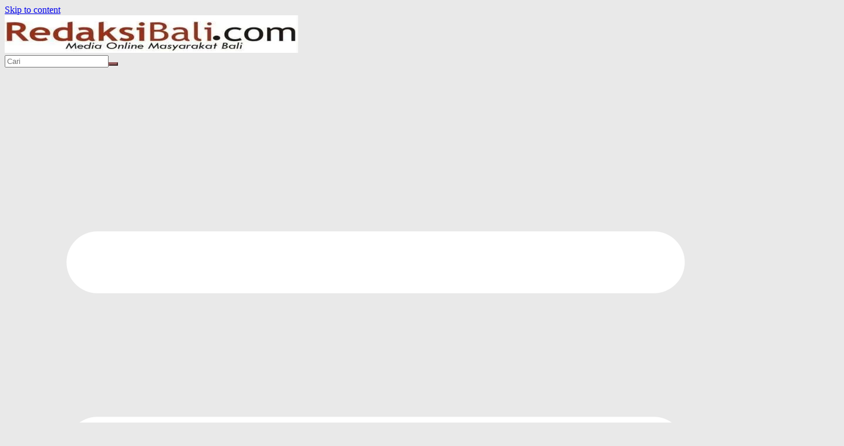

--- FILE ---
content_type: text/html; charset=UTF-8
request_url: https://redaksibali.com/2023/02/dicuekin-soal-darmaga-desa-adat-sanur-akan-lapor-ke-pusat/
body_size: 44609
content:
<!doctype html><html lang="id"><head><script data-no-optimize="1">var litespeed_docref=sessionStorage.getItem("litespeed_docref");litespeed_docref&&(Object.defineProperty(document,"referrer",{get:function(){return litespeed_docref}}),sessionStorage.removeItem("litespeed_docref"));</script> <meta charset="UTF-8"/><meta name="viewport" content="width=device-width, initial-scale=1"><link rel="profile" href="http://gmpg.org/xfn/11"/><meta name='robots' content='index, follow, max-image-preview:large, max-snippet:-1, max-video-preview:-1' /><title>Dicuekin Soal Darmaga, Desa Adat Sanur akan Lapor ke Pusat - Redaksi Bali</title><meta name="description" content="Dicuekin Soal Darmaga, Desa Adat Sanur akan Lapor ke Pusat . Keberadaan Dermaga Sanur ternyata membuat warga adat setempat cemas. Pasalnya de" /><link rel="canonical" href="https://redaksibali.com/2023/02/dicuekin-soal-darmaga-desa-adat-sanur-akan-lapor-ke-pusat/" /><meta property="og:locale" content="id_ID" /><meta property="og:type" content="article" /><meta property="og:title" content="Dicuekin Soal Darmaga, Desa Adat Sanur akan Lapor ke Pusat" /><meta property="og:description" content="Dicuekin Soal Darmaga, Desa Adat Sanur akan Lapor ke Pusat . Keberadaan Dermaga Sanur ternyata membuat warga adat setempat cemas. Pasalnya de" /><meta property="og:url" content="https://redaksibali.com/2023/02/dicuekin-soal-darmaga-desa-adat-sanur-akan-lapor-ke-pusat/" /><meta property="og:site_name" content="Redaksi Bali" /><meta property="article:publisher" content="https://www.facebook.com/redaksibalidotcom" /><meta property="article:published_time" content="2023-02-02T21:22:22+00:00" /><meta property="article:modified_time" content="2023-02-02T21:26:01+00:00" /><meta property="og:image" content="https://i0.wp.com/redaksibali-com-920807.hostingersite.com/wp-content/uploads/2023/02/Dicuekin-Soal-Darmaga-Desa-Adat-Sanur-akan-Lapor-ke-Pusat-1.jpeg?fit=800%2C445&ssl=1" /><meta property="og:image:width" content="800" /><meta property="og:image:height" content="445" /><meta property="og:image:type" content="image/jpeg" /><meta name="author" content="Redaktur" /><meta name="twitter:card" content="summary_large_image" /><meta name="twitter:title" content="Dicuekin Soal Darmaga, Desa Adat Sanur akan Lapor ke Pusat" /><meta name="twitter:description" content="Dicuekin Soal Darmaga, Desa Adat Sanur akan Lapor ke Pusat . Keberadaan Dermaga Sanur ternyata membuat warga adat setempat cemas. Pasalnya de" /><meta name="twitter:image" content="https://i0.wp.com/redaksibali.com/wp-content/uploads/2023/02/Dicuekin-Soal-Darmaga-Desa-Adat-Sanur-akan-Lapor-ke-Pusat-1.jpeg?fit=800%2C445&ssl=1" /><meta name="twitter:label1" content="Ditulis oleh" /><meta name="twitter:data1" content="Redaktur" /><meta name="twitter:label2" content="Estimasi waktu membaca" /><meta name="twitter:data2" content="4 menit" /> <script data-jetpack-boost="ignore" type="application/ld+json" class="yoast-schema-graph">{"@context":"https://schema.org","@graph":[{"@type":"Article","@id":"https://redaksibali.com/2023/02/dicuekin-soal-darmaga-desa-adat-sanur-akan-lapor-ke-pusat/#article","isPartOf":{"@id":"https://redaksibali.com/2023/02/dicuekin-soal-darmaga-desa-adat-sanur-akan-lapor-ke-pusat/"},"author":{"name":"Redaktur","@id":"https://redaksibali.com/#/schema/person/29aa8336a9576e4a721c2fdad6945f62"},"headline":"Dicuekin Soal Darmaga, Desa Adat Sanur akan Lapor ke Pusat","datePublished":"2023-02-02T21:22:22+00:00","dateModified":"2023-02-02T21:26:01+00:00","mainEntityOfPage":{"@id":"https://redaksibali.com/2023/02/dicuekin-soal-darmaga-desa-adat-sanur-akan-lapor-ke-pusat/"},"wordCount":579,"commentCount":0,"publisher":{"@id":"https://redaksibali.com/#organization"},"image":{"@id":"https://redaksibali.com/2023/02/dicuekin-soal-darmaga-desa-adat-sanur-akan-lapor-ke-pusat/#primaryimage"},"thumbnailUrl":"https://i0.wp.com/redaksibali.com/wp-content/uploads/2023/02/Dicuekin-Soal-Darmaga-Desa-Adat-Sanur-akan-Lapor-ke-Pusat-1.jpeg?fit=800%2C445&ssl=1","keywords":["darmaga","desa adat sanur","mangku pastika"],"articleSection":["Berita","Daerah"],"inLanguage":"id","potentialAction":[{"@type":"CommentAction","name":"Comment","target":["https://redaksibali.com/2023/02/dicuekin-soal-darmaga-desa-adat-sanur-akan-lapor-ke-pusat/#respond"]}]},{"@type":"WebPage","@id":"https://redaksibali.com/2023/02/dicuekin-soal-darmaga-desa-adat-sanur-akan-lapor-ke-pusat/","url":"https://redaksibali.com/2023/02/dicuekin-soal-darmaga-desa-adat-sanur-akan-lapor-ke-pusat/","name":"Dicuekin Soal Darmaga, Desa Adat Sanur akan Lapor ke Pusat - Redaksi Bali","isPartOf":{"@id":"https://redaksibali.com/#website"},"primaryImageOfPage":{"@id":"https://redaksibali.com/2023/02/dicuekin-soal-darmaga-desa-adat-sanur-akan-lapor-ke-pusat/#primaryimage"},"image":{"@id":"https://redaksibali.com/2023/02/dicuekin-soal-darmaga-desa-adat-sanur-akan-lapor-ke-pusat/#primaryimage"},"thumbnailUrl":"https://i0.wp.com/redaksibali.com/wp-content/uploads/2023/02/Dicuekin-Soal-Darmaga-Desa-Adat-Sanur-akan-Lapor-ke-Pusat-1.jpeg?fit=800%2C445&ssl=1","datePublished":"2023-02-02T21:22:22+00:00","dateModified":"2023-02-02T21:26:01+00:00","description":"Dicuekin Soal Darmaga, Desa Adat Sanur akan Lapor ke Pusat . Keberadaan Dermaga Sanur ternyata membuat warga adat setempat cemas. Pasalnya de","breadcrumb":{"@id":"https://redaksibali.com/2023/02/dicuekin-soal-darmaga-desa-adat-sanur-akan-lapor-ke-pusat/#breadcrumb"},"inLanguage":"id","potentialAction":[{"@type":"ReadAction","target":["https://redaksibali.com/2023/02/dicuekin-soal-darmaga-desa-adat-sanur-akan-lapor-ke-pusat/"]}]},{"@type":"ImageObject","inLanguage":"id","@id":"https://redaksibali.com/2023/02/dicuekin-soal-darmaga-desa-adat-sanur-akan-lapor-ke-pusat/#primaryimage","url":"https://i0.wp.com/redaksibali.com/wp-content/uploads/2023/02/Dicuekin-Soal-Darmaga-Desa-Adat-Sanur-akan-Lapor-ke-Pusat-1.jpeg?fit=800%2C445&ssl=1","contentUrl":"https://i0.wp.com/redaksibali.com/wp-content/uploads/2023/02/Dicuekin-Soal-Darmaga-Desa-Adat-Sanur-akan-Lapor-ke-Pusat-1.jpeg?fit=800%2C445&ssl=1","width":800,"height":445,"caption":"Desa Adat Sanur akan Lapor ke Pusat"},{"@type":"BreadcrumbList","@id":"https://redaksibali.com/2023/02/dicuekin-soal-darmaga-desa-adat-sanur-akan-lapor-ke-pusat/#breadcrumb","itemListElement":[{"@type":"ListItem","position":1,"name":"Beranda","item":"https://redaksibali.com/"},{"@type":"ListItem","position":2,"name":"Layout","item":"https://redaksibali.com/layout/"},{"@type":"ListItem","position":3,"name":"Dicuekin Soal Darmaga, Desa Adat Sanur akan Lapor ke Pusat"}]},{"@type":"WebSite","@id":"https://redaksibali.com/#website","url":"https://redaksibali.com/","name":"Redaksi Bali","description":"Portal Berita Terlengkap, Terbaru, dan Terpecaya - Media Online","publisher":{"@id":"https://redaksibali.com/#organization"},"alternateName":"Redaksi Bali Online","potentialAction":[{"@type":"SearchAction","target":{"@type":"EntryPoint","urlTemplate":"https://redaksibali.com/?s={search_term_string}"},"query-input":{"@type":"PropertyValueSpecification","valueRequired":true,"valueName":"search_term_string"}}],"inLanguage":"id"},{"@type":"Organization","@id":"https://redaksibali.com/#organization","name":"Redaksi Bali","alternateName":"Redaksi Bali Online","url":"https://redaksibali.com/","logo":{"@type":"ImageObject","inLanguage":"id","@id":"https://redaksibali.com/#/schema/logo/image/","url":"https://i0.wp.com/redaksibali.com/wp-content/uploads/2021/01/LogoRedaksibali.png?fit=1600%2C284&ssl=1","contentUrl":"https://i0.wp.com/redaksibali.com/wp-content/uploads/2021/01/LogoRedaksibali.png?fit=1600%2C284&ssl=1","width":1600,"height":284,"caption":"Redaksi Bali"},"image":{"@id":"https://redaksibali.com/#/schema/logo/image/"},"sameAs":["https://www.facebook.com/redaksibalidotcom"]},{"@type":"Person","@id":"https://redaksibali.com/#/schema/person/29aa8336a9576e4a721c2fdad6945f62","name":"Redaktur","image":{"@type":"ImageObject","inLanguage":"id","@id":"https://redaksibali.com/#/schema/person/image/","url":"https://redaksibali.com/wp-content/litespeed/avatar/5c33c97aabe735b79363521f378ea911.jpg?ver=1769013361","contentUrl":"https://redaksibali.com/wp-content/litespeed/avatar/5c33c97aabe735b79363521f378ea911.jpg?ver=1769013361","caption":"Redaktur"},"sameAs":["https://redaksibali.com"],"url":"https://redaksibali.com/author/redaktur/"}]}</script> <link rel='dns-prefetch' href='//static.addtoany.com' /><link rel='dns-prefetch' href='//stats.wp.com' /><link rel='dns-prefetch' href='//www.googletagmanager.com' /><link rel='dns-prefetch' href='//pagead2.googlesyndication.com' /><link rel='preconnect' href='//i0.wp.com' /><link rel='preconnect' href='//c0.wp.com' /><link rel="alternate" type="application/rss+xml" title="Redaksi Bali &raquo; Feed" href="https://redaksibali.com/feed/" /><link rel="alternate" type="application/rss+xml" title="Redaksi Bali &raquo; Umpan Komentar" href="https://redaksibali.com/comments/feed/" /><link rel="alternate" type="application/rss+xml" title="Redaksi Bali &raquo; Dicuekin Soal Darmaga, Desa Adat Sanur akan Lapor ke Pusat Umpan Komentar" href="https://redaksibali.com/2023/02/dicuekin-soal-darmaga-desa-adat-sanur-akan-lapor-ke-pusat/feed/" /><link rel="alternate" title="oEmbed (JSON)" type="application/json+oembed" href="https://redaksibali.com/wp-json/oembed/1.0/embed?url=https%3A%2F%2Fredaksibali.com%2F2023%2F02%2Fdicuekin-soal-darmaga-desa-adat-sanur-akan-lapor-ke-pusat%2F" /><link rel="alternate" title="oEmbed (XML)" type="text/xml+oembed" href="https://redaksibali.com/wp-json/oembed/1.0/embed?url=https%3A%2F%2Fredaksibali.com%2F2023%2F02%2Fdicuekin-soal-darmaga-desa-adat-sanur-akan-lapor-ke-pusat%2F&#038;format=xml" /><style id='wp-block-image-inline-css'>.wp-block-image>a,.wp-block-image>figure>a{display:inline-block}.wp-block-image img{box-sizing:border-box;height:auto;max-width:100%;vertical-align:bottom}@media not (prefers-reduced-motion){.wp-block-image img.hide{visibility:hidden}.wp-block-image img.show{animation:show-content-image .4s}}.wp-block-image[style*=border-radius] img,.wp-block-image[style*=border-radius]>a{border-radius:inherit}.wp-block-image.has-custom-border img{box-sizing:border-box}.wp-block-image.aligncenter{text-align:center}.wp-block-image.alignfull>a,.wp-block-image.alignwide>a{width:100%}.wp-block-image.alignfull img,.wp-block-image.alignwide img{height:auto;width:100%}.wp-block-image .aligncenter,.wp-block-image .alignleft,.wp-block-image .alignright,.wp-block-image.aligncenter,.wp-block-image.alignleft,.wp-block-image.alignright{display:table}.wp-block-image .aligncenter>figcaption,.wp-block-image .alignleft>figcaption,.wp-block-image .alignright>figcaption,.wp-block-image.aligncenter>figcaption,.wp-block-image.alignleft>figcaption,.wp-block-image.alignright>figcaption{caption-side:bottom;display:table-caption}.wp-block-image .alignleft{float:left;margin:.5em 1em .5em 0}.wp-block-image .alignright{float:right;margin:.5em 0 .5em 1em}.wp-block-image .aligncenter{margin-left:auto;margin-right:auto}.wp-block-image :where(figcaption){margin-bottom:1em;margin-top:.5em}.wp-block-image.is-style-circle-mask img{border-radius:9999px}@supports ((-webkit-mask-image:none) or (mask-image:none)) or (-webkit-mask-image:none){.wp-block-image.is-style-circle-mask img{border-radius:0;-webkit-mask-image:url('data:image/svg+xml;utf8,<svg viewBox="0 0 100 100" xmlns="http://www.w3.org/2000/svg"><circle cx="50" cy="50" r="50"/></svg>');mask-image:url('data:image/svg+xml;utf8,<svg viewBox="0 0 100 100" xmlns="http://www.w3.org/2000/svg"><circle cx="50" cy="50" r="50"/></svg>');mask-mode:alpha;-webkit-mask-position:center;mask-position:center;-webkit-mask-repeat:no-repeat;mask-repeat:no-repeat;-webkit-mask-size:contain;mask-size:contain}}:root :where(.wp-block-image.is-style-rounded img,.wp-block-image .is-style-rounded img){border-radius:9999px}.wp-block-image figure{margin:0}.wp-lightbox-container{display:flex;flex-direction:column;position:relative}.wp-lightbox-container img{cursor:zoom-in}.wp-lightbox-container img:hover+button{opacity:1}.wp-lightbox-container button{align-items:center;backdrop-filter:blur(16px) saturate(180%);background-color:#5a5a5a40;border:none;border-radius:4px;cursor:zoom-in;display:flex;height:20px;justify-content:center;opacity:0;padding:0;position:absolute;right:16px;text-align:center;top:16px;width:20px;z-index:100}@media not (prefers-reduced-motion){.wp-lightbox-container button{transition:opacity .2s ease}}.wp-lightbox-container button:focus-visible{outline:3px auto #5a5a5a40;outline:3px auto -webkit-focus-ring-color;outline-offset:3px}.wp-lightbox-container button:hover{cursor:pointer;opacity:1}.wp-lightbox-container button:focus{opacity:1}.wp-lightbox-container button:focus,.wp-lightbox-container button:hover,.wp-lightbox-container button:not(:hover):not(:active):not(.has-background){background-color:#5a5a5a40;border:none}.wp-lightbox-overlay{box-sizing:border-box;cursor:zoom-out;height:100vh;left:0;overflow:hidden;position:fixed;top:0;visibility:hidden;width:100%;z-index:100000}.wp-lightbox-overlay .close-button{align-items:center;cursor:pointer;display:flex;justify-content:center;min-height:40px;min-width:40px;padding:0;position:absolute;right:calc(env(safe-area-inset-right) + 16px);top:calc(env(safe-area-inset-top) + 16px);z-index:5000000}.wp-lightbox-overlay .close-button:focus,.wp-lightbox-overlay .close-button:hover,.wp-lightbox-overlay .close-button:not(:hover):not(:active):not(.has-background){background:none;border:none}.wp-lightbox-overlay .lightbox-image-container{height:var(--wp--lightbox-container-height);left:50%;overflow:hidden;position:absolute;top:50%;transform:translate(-50%,-50%);transform-origin:top left;width:var(--wp--lightbox-container-width);z-index:9999999999}.wp-lightbox-overlay .wp-block-image{align-items:center;box-sizing:border-box;display:flex;height:100%;justify-content:center;margin:0;position:relative;transform-origin:0 0;width:100%;z-index:3000000}.wp-lightbox-overlay .wp-block-image img{height:var(--wp--lightbox-image-height);min-height:var(--wp--lightbox-image-height);min-width:var(--wp--lightbox-image-width);width:var(--wp--lightbox-image-width)}.wp-lightbox-overlay .wp-block-image figcaption{display:none}.wp-lightbox-overlay button{background:none;border:none}.wp-lightbox-overlay .scrim{background-color:#fff;height:100%;opacity:.9;position:absolute;width:100%;z-index:2000000}.wp-lightbox-overlay.active{visibility:visible}@media not (prefers-reduced-motion){.wp-lightbox-overlay.active{animation:turn-on-visibility .25s both}.wp-lightbox-overlay.active img{animation:turn-on-visibility .35s both}.wp-lightbox-overlay.show-closing-animation:not(.active){animation:turn-off-visibility .35s both}.wp-lightbox-overlay.show-closing-animation:not(.active) img{animation:turn-off-visibility .25s both}.wp-lightbox-overlay.zoom.active{animation:none;opacity:1;visibility:visible}.wp-lightbox-overlay.zoom.active .lightbox-image-container{animation:lightbox-zoom-in .4s}.wp-lightbox-overlay.zoom.active .lightbox-image-container img{animation:none}.wp-lightbox-overlay.zoom.active .scrim{animation:turn-on-visibility .4s forwards}.wp-lightbox-overlay.zoom.show-closing-animation:not(.active){animation:none}.wp-lightbox-overlay.zoom.show-closing-animation:not(.active) .lightbox-image-container{animation:lightbox-zoom-out .4s}.wp-lightbox-overlay.zoom.show-closing-animation:not(.active) .lightbox-image-container img{animation:none}.wp-lightbox-overlay.zoom.show-closing-animation:not(.active) .scrim{animation:turn-off-visibility .4s forwards}}@keyframes show-content-image{0%{visibility:hidden}99%{visibility:hidden}to{visibility:visible}}@keyframes turn-on-visibility{0%{opacity:0}to{opacity:1}}@keyframes turn-off-visibility{0%{opacity:1;visibility:visible}99%{opacity:0;visibility:visible}to{opacity:0;visibility:hidden}}@keyframes lightbox-zoom-in{0%{transform:translate(calc((-100vw + var(--wp--lightbox-scrollbar-width))/2 + var(--wp--lightbox-initial-left-position)),calc(-50vh + var(--wp--lightbox-initial-top-position))) scale(var(--wp--lightbox-scale))}to{transform:translate(-50%,-50%) scale(1)}}@keyframes lightbox-zoom-out{0%{transform:translate(-50%,-50%) scale(1);visibility:visible}99%{visibility:visible}to{transform:translate(calc((-100vw + var(--wp--lightbox-scrollbar-width))/2 + var(--wp--lightbox-initial-left-position)),calc(-50vh + var(--wp--lightbox-initial-top-position))) scale(var(--wp--lightbox-scale));visibility:hidden}}
/*# sourceURL=https://redaksibali.com/wp-includes/blocks/image/style.min.css */</style><style id='wp-block-image-theme-inline-css'>:root :where(.wp-block-image figcaption){color:#555;font-size:13px;text-align:center}.is-dark-theme :root :where(.wp-block-image figcaption){color:#ffffffa6}.wp-block-image{margin:0 0 1em}
/*# sourceURL=https://redaksibali.com/wp-includes/blocks/image/theme.min.css */</style><style id='wp-block-search-inline-css'>.wp-block-search__button{margin-left:10px;word-break:normal}.wp-block-search__button.has-icon{line-height:0}.wp-block-search__button svg{height:1.25em;min-height:24px;min-width:24px;width:1.25em;fill:currentColor;vertical-align:text-bottom}:where(.wp-block-search__button){border:1px solid #ccc;padding:6px 10px}.wp-block-search__inside-wrapper{display:flex;flex:auto;flex-wrap:nowrap;max-width:100%}.wp-block-search__label{width:100%}.wp-block-search.wp-block-search__button-only .wp-block-search__button{box-sizing:border-box;display:flex;flex-shrink:0;justify-content:center;margin-left:0;max-width:100%}.wp-block-search.wp-block-search__button-only .wp-block-search__inside-wrapper{min-width:0!important;transition-property:width}.wp-block-search.wp-block-search__button-only .wp-block-search__input{flex-basis:100%;transition-duration:.3s}.wp-block-search.wp-block-search__button-only.wp-block-search__searchfield-hidden,.wp-block-search.wp-block-search__button-only.wp-block-search__searchfield-hidden .wp-block-search__inside-wrapper{overflow:hidden}.wp-block-search.wp-block-search__button-only.wp-block-search__searchfield-hidden .wp-block-search__input{border-left-width:0!important;border-right-width:0!important;flex-basis:0;flex-grow:0;margin:0;min-width:0!important;padding-left:0!important;padding-right:0!important;width:0!important}:where(.wp-block-search__input){appearance:none;border:1px solid #949494;flex-grow:1;font-family:inherit;font-size:inherit;font-style:inherit;font-weight:inherit;letter-spacing:inherit;line-height:inherit;margin-left:0;margin-right:0;min-width:3rem;padding:8px;text-decoration:unset!important;text-transform:inherit}:where(.wp-block-search__button-inside .wp-block-search__inside-wrapper){background-color:#fff;border:1px solid #949494;box-sizing:border-box;padding:4px}:where(.wp-block-search__button-inside .wp-block-search__inside-wrapper) .wp-block-search__input{border:none;border-radius:0;padding:0 4px}:where(.wp-block-search__button-inside .wp-block-search__inside-wrapper) .wp-block-search__input:focus{outline:none}:where(.wp-block-search__button-inside .wp-block-search__inside-wrapper) :where(.wp-block-search__button){padding:4px 8px}.wp-block-search.aligncenter .wp-block-search__inside-wrapper{margin:auto}.wp-block[data-align=right] .wp-block-search.wp-block-search__button-only .wp-block-search__inside-wrapper{float:right}
/*# sourceURL=https://redaksibali.com/wp-includes/blocks/search/style.min.css */</style><style id='wp-block-search-theme-inline-css'>.wp-block-search .wp-block-search__label{font-weight:700}.wp-block-search__button{border:1px solid #ccc;padding:.375em .625em}
/*# sourceURL=https://redaksibali.com/wp-includes/blocks/search/theme.min.css */</style><style id='wp-block-columns-inline-css'>.wp-block-columns{box-sizing:border-box;display:flex;flex-wrap:wrap!important}@media (min-width:782px){.wp-block-columns{flex-wrap:nowrap!important}}.wp-block-columns{align-items:normal!important}.wp-block-columns.are-vertically-aligned-top{align-items:flex-start}.wp-block-columns.are-vertically-aligned-center{align-items:center}.wp-block-columns.are-vertically-aligned-bottom{align-items:flex-end}@media (max-width:781px){.wp-block-columns:not(.is-not-stacked-on-mobile)>.wp-block-column{flex-basis:100%!important}}@media (min-width:782px){.wp-block-columns:not(.is-not-stacked-on-mobile)>.wp-block-column{flex-basis:0;flex-grow:1}.wp-block-columns:not(.is-not-stacked-on-mobile)>.wp-block-column[style*=flex-basis]{flex-grow:0}}.wp-block-columns.is-not-stacked-on-mobile{flex-wrap:nowrap!important}.wp-block-columns.is-not-stacked-on-mobile>.wp-block-column{flex-basis:0;flex-grow:1}.wp-block-columns.is-not-stacked-on-mobile>.wp-block-column[style*=flex-basis]{flex-grow:0}:where(.wp-block-columns){margin-bottom:1.75em}:where(.wp-block-columns.has-background){padding:1.25em 2.375em}.wp-block-column{flex-grow:1;min-width:0;overflow-wrap:break-word;word-break:break-word}.wp-block-column.is-vertically-aligned-top{align-self:flex-start}.wp-block-column.is-vertically-aligned-center{align-self:center}.wp-block-column.is-vertically-aligned-bottom{align-self:flex-end}.wp-block-column.is-vertically-aligned-stretch{align-self:stretch}.wp-block-column.is-vertically-aligned-bottom,.wp-block-column.is-vertically-aligned-center,.wp-block-column.is-vertically-aligned-top{width:100%}
/*# sourceURL=https://redaksibali.com/wp-includes/blocks/columns/style.min.css */</style><style id='wp-block-group-inline-css'>.wp-block-group{box-sizing:border-box}:where(.wp-block-group.wp-block-group-is-layout-constrained){position:relative}
/*# sourceURL=https://redaksibali.com/wp-includes/blocks/group/style.min.css */</style><style id='wp-block-group-theme-inline-css'>:where(.wp-block-group.has-background){padding:1.25em 2.375em}
/*# sourceURL=https://redaksibali.com/wp-includes/blocks/group/theme.min.css */</style><style id='global-styles-inline-css'>:root{--wp--preset--aspect-ratio--square: 1;--wp--preset--aspect-ratio--4-3: 4/3;--wp--preset--aspect-ratio--3-4: 3/4;--wp--preset--aspect-ratio--3-2: 3/2;--wp--preset--aspect-ratio--2-3: 2/3;--wp--preset--aspect-ratio--16-9: 16/9;--wp--preset--aspect-ratio--9-16: 9/16;--wp--preset--color--black: #000000;--wp--preset--color--cyan-bluish-gray: #abb8c3;--wp--preset--color--white: #ffffff;--wp--preset--color--pale-pink: #f78da7;--wp--preset--color--vivid-red: #cf2e2e;--wp--preset--color--luminous-vivid-orange: #ff6900;--wp--preset--color--luminous-vivid-amber: #fcb900;--wp--preset--color--light-green-cyan: #7bdcb5;--wp--preset--color--vivid-green-cyan: #00d084;--wp--preset--color--pale-cyan-blue: #8ed1fc;--wp--preset--color--vivid-cyan-blue: #0693e3;--wp--preset--color--vivid-purple: #9b51e0;--wp--preset--gradient--vivid-cyan-blue-to-vivid-purple: linear-gradient(135deg,rgb(6,147,227) 0%,rgb(155,81,224) 100%);--wp--preset--gradient--light-green-cyan-to-vivid-green-cyan: linear-gradient(135deg,rgb(122,220,180) 0%,rgb(0,208,130) 100%);--wp--preset--gradient--luminous-vivid-amber-to-luminous-vivid-orange: linear-gradient(135deg,rgb(252,185,0) 0%,rgb(255,105,0) 100%);--wp--preset--gradient--luminous-vivid-orange-to-vivid-red: linear-gradient(135deg,rgb(255,105,0) 0%,rgb(207,46,46) 100%);--wp--preset--gradient--very-light-gray-to-cyan-bluish-gray: linear-gradient(135deg,rgb(238,238,238) 0%,rgb(169,184,195) 100%);--wp--preset--gradient--cool-to-warm-spectrum: linear-gradient(135deg,rgb(74,234,220) 0%,rgb(151,120,209) 20%,rgb(207,42,186) 40%,rgb(238,44,130) 60%,rgb(251,105,98) 80%,rgb(254,248,76) 100%);--wp--preset--gradient--blush-light-purple: linear-gradient(135deg,rgb(255,206,236) 0%,rgb(152,150,240) 100%);--wp--preset--gradient--blush-bordeaux: linear-gradient(135deg,rgb(254,205,165) 0%,rgb(254,45,45) 50%,rgb(107,0,62) 100%);--wp--preset--gradient--luminous-dusk: linear-gradient(135deg,rgb(255,203,112) 0%,rgb(199,81,192) 50%,rgb(65,88,208) 100%);--wp--preset--gradient--pale-ocean: linear-gradient(135deg,rgb(255,245,203) 0%,rgb(182,227,212) 50%,rgb(51,167,181) 100%);--wp--preset--gradient--electric-grass: linear-gradient(135deg,rgb(202,248,128) 0%,rgb(113,206,126) 100%);--wp--preset--gradient--midnight: linear-gradient(135deg,rgb(2,3,129) 0%,rgb(40,116,252) 100%);--wp--preset--font-size--small: 13px;--wp--preset--font-size--medium: 20px;--wp--preset--font-size--large: 36px;--wp--preset--font-size--x-large: 42px;--wp--preset--spacing--20: 0.44rem;--wp--preset--spacing--30: 0.67rem;--wp--preset--spacing--40: 1rem;--wp--preset--spacing--50: 1.5rem;--wp--preset--spacing--60: 2.25rem;--wp--preset--spacing--70: 3.38rem;--wp--preset--spacing--80: 5.06rem;--wp--preset--shadow--natural: 6px 6px 9px rgba(0, 0, 0, 0.2);--wp--preset--shadow--deep: 12px 12px 50px rgba(0, 0, 0, 0.4);--wp--preset--shadow--sharp: 6px 6px 0px rgba(0, 0, 0, 0.2);--wp--preset--shadow--outlined: 6px 6px 0px -3px rgb(255, 255, 255), 6px 6px rgb(0, 0, 0);--wp--preset--shadow--crisp: 6px 6px 0px rgb(0, 0, 0);}:where(body) { margin: 0; }.wp-site-blocks > .alignleft { float: left; margin-right: 2em; }.wp-site-blocks > .alignright { float: right; margin-left: 2em; }.wp-site-blocks > .aligncenter { justify-content: center; margin-left: auto; margin-right: auto; }:where(.wp-site-blocks) > * { margin-block-start: 24px; margin-block-end: 0; }:where(.wp-site-blocks) > :first-child { margin-block-start: 0; }:where(.wp-site-blocks) > :last-child { margin-block-end: 0; }:root { --wp--style--block-gap: 24px; }:root :where(.is-layout-flow) > :first-child{margin-block-start: 0;}:root :where(.is-layout-flow) > :last-child{margin-block-end: 0;}:root :where(.is-layout-flow) > *{margin-block-start: 24px;margin-block-end: 0;}:root :where(.is-layout-constrained) > :first-child{margin-block-start: 0;}:root :where(.is-layout-constrained) > :last-child{margin-block-end: 0;}:root :where(.is-layout-constrained) > *{margin-block-start: 24px;margin-block-end: 0;}:root :where(.is-layout-flex){gap: 24px;}:root :where(.is-layout-grid){gap: 24px;}.is-layout-flow > .alignleft{float: left;margin-inline-start: 0;margin-inline-end: 2em;}.is-layout-flow > .alignright{float: right;margin-inline-start: 2em;margin-inline-end: 0;}.is-layout-flow > .aligncenter{margin-left: auto !important;margin-right: auto !important;}.is-layout-constrained > .alignleft{float: left;margin-inline-start: 0;margin-inline-end: 2em;}.is-layout-constrained > .alignright{float: right;margin-inline-start: 2em;margin-inline-end: 0;}.is-layout-constrained > .aligncenter{margin-left: auto !important;margin-right: auto !important;}.is-layout-constrained > :where(:not(.alignleft):not(.alignright):not(.alignfull)){margin-left: auto !important;margin-right: auto !important;}body .is-layout-flex{display: flex;}.is-layout-flex{flex-wrap: wrap;align-items: center;}.is-layout-flex > :is(*, div){margin: 0;}body .is-layout-grid{display: grid;}.is-layout-grid > :is(*, div){margin: 0;}body{padding-top: 0px;padding-right: 0px;padding-bottom: 0px;padding-left: 0px;}a:where(:not(.wp-element-button)){text-decoration: underline;}:root :where(.wp-element-button, .wp-block-button__link){background-color: #32373c;border-width: 0;color: #fff;font-family: inherit;font-size: inherit;font-style: inherit;font-weight: inherit;letter-spacing: inherit;line-height: inherit;padding-top: calc(0.667em + 2px);padding-right: calc(1.333em + 2px);padding-bottom: calc(0.667em + 2px);padding-left: calc(1.333em + 2px);text-decoration: none;text-transform: inherit;}.has-black-color{color: var(--wp--preset--color--black) !important;}.has-cyan-bluish-gray-color{color: var(--wp--preset--color--cyan-bluish-gray) !important;}.has-white-color{color: var(--wp--preset--color--white) !important;}.has-pale-pink-color{color: var(--wp--preset--color--pale-pink) !important;}.has-vivid-red-color{color: var(--wp--preset--color--vivid-red) !important;}.has-luminous-vivid-orange-color{color: var(--wp--preset--color--luminous-vivid-orange) !important;}.has-luminous-vivid-amber-color{color: var(--wp--preset--color--luminous-vivid-amber) !important;}.has-light-green-cyan-color{color: var(--wp--preset--color--light-green-cyan) !important;}.has-vivid-green-cyan-color{color: var(--wp--preset--color--vivid-green-cyan) !important;}.has-pale-cyan-blue-color{color: var(--wp--preset--color--pale-cyan-blue) !important;}.has-vivid-cyan-blue-color{color: var(--wp--preset--color--vivid-cyan-blue) !important;}.has-vivid-purple-color{color: var(--wp--preset--color--vivid-purple) !important;}.has-black-background-color{background-color: var(--wp--preset--color--black) !important;}.has-cyan-bluish-gray-background-color{background-color: var(--wp--preset--color--cyan-bluish-gray) !important;}.has-white-background-color{background-color: var(--wp--preset--color--white) !important;}.has-pale-pink-background-color{background-color: var(--wp--preset--color--pale-pink) !important;}.has-vivid-red-background-color{background-color: var(--wp--preset--color--vivid-red) !important;}.has-luminous-vivid-orange-background-color{background-color: var(--wp--preset--color--luminous-vivid-orange) !important;}.has-luminous-vivid-amber-background-color{background-color: var(--wp--preset--color--luminous-vivid-amber) !important;}.has-light-green-cyan-background-color{background-color: var(--wp--preset--color--light-green-cyan) !important;}.has-vivid-green-cyan-background-color{background-color: var(--wp--preset--color--vivid-green-cyan) !important;}.has-pale-cyan-blue-background-color{background-color: var(--wp--preset--color--pale-cyan-blue) !important;}.has-vivid-cyan-blue-background-color{background-color: var(--wp--preset--color--vivid-cyan-blue) !important;}.has-vivid-purple-background-color{background-color: var(--wp--preset--color--vivid-purple) !important;}.has-black-border-color{border-color: var(--wp--preset--color--black) !important;}.has-cyan-bluish-gray-border-color{border-color: var(--wp--preset--color--cyan-bluish-gray) !important;}.has-white-border-color{border-color: var(--wp--preset--color--white) !important;}.has-pale-pink-border-color{border-color: var(--wp--preset--color--pale-pink) !important;}.has-vivid-red-border-color{border-color: var(--wp--preset--color--vivid-red) !important;}.has-luminous-vivid-orange-border-color{border-color: var(--wp--preset--color--luminous-vivid-orange) !important;}.has-luminous-vivid-amber-border-color{border-color: var(--wp--preset--color--luminous-vivid-amber) !important;}.has-light-green-cyan-border-color{border-color: var(--wp--preset--color--light-green-cyan) !important;}.has-vivid-green-cyan-border-color{border-color: var(--wp--preset--color--vivid-green-cyan) !important;}.has-pale-cyan-blue-border-color{border-color: var(--wp--preset--color--pale-cyan-blue) !important;}.has-vivid-cyan-blue-border-color{border-color: var(--wp--preset--color--vivid-cyan-blue) !important;}.has-vivid-purple-border-color{border-color: var(--wp--preset--color--vivid-purple) !important;}.has-vivid-cyan-blue-to-vivid-purple-gradient-background{background: var(--wp--preset--gradient--vivid-cyan-blue-to-vivid-purple) !important;}.has-light-green-cyan-to-vivid-green-cyan-gradient-background{background: var(--wp--preset--gradient--light-green-cyan-to-vivid-green-cyan) !important;}.has-luminous-vivid-amber-to-luminous-vivid-orange-gradient-background{background: var(--wp--preset--gradient--luminous-vivid-amber-to-luminous-vivid-orange) !important;}.has-luminous-vivid-orange-to-vivid-red-gradient-background{background: var(--wp--preset--gradient--luminous-vivid-orange-to-vivid-red) !important;}.has-very-light-gray-to-cyan-bluish-gray-gradient-background{background: var(--wp--preset--gradient--very-light-gray-to-cyan-bluish-gray) !important;}.has-cool-to-warm-spectrum-gradient-background{background: var(--wp--preset--gradient--cool-to-warm-spectrum) !important;}.has-blush-light-purple-gradient-background{background: var(--wp--preset--gradient--blush-light-purple) !important;}.has-blush-bordeaux-gradient-background{background: var(--wp--preset--gradient--blush-bordeaux) !important;}.has-luminous-dusk-gradient-background{background: var(--wp--preset--gradient--luminous-dusk) !important;}.has-pale-ocean-gradient-background{background: var(--wp--preset--gradient--pale-ocean) !important;}.has-electric-grass-gradient-background{background: var(--wp--preset--gradient--electric-grass) !important;}.has-midnight-gradient-background{background: var(--wp--preset--gradient--midnight) !important;}.has-small-font-size{font-size: var(--wp--preset--font-size--small) !important;}.has-medium-font-size{font-size: var(--wp--preset--font-size--medium) !important;}.has-large-font-size{font-size: var(--wp--preset--font-size--large) !important;}.has-x-large-font-size{font-size: var(--wp--preset--font-size--x-large) !important;}
/*# sourceURL=global-styles-inline-css */</style><style id='core-block-supports-inline-css'>.wp-container-core-columns-is-layout-28f84493{flex-wrap:nowrap;}
/*# sourceURL=core-block-supports-inline-css */</style><style id='colormag_style-inline-css'>.colormag-button,
			blockquote, button,
			input[type=reset],
			input[type=button],
			input[type=submit],
			.cm-home-icon.front_page_on,
			.cm-post-categories a,
			.cm-primary-nav ul li ul li:hover,
			.cm-primary-nav ul li.current-menu-item,
			.cm-primary-nav ul li.current_page_ancestor,
			.cm-primary-nav ul li.current-menu-ancestor,
			.cm-primary-nav ul li.current_page_item,
			.cm-primary-nav ul li:hover,
			.cm-primary-nav ul li.focus,
			.cm-mobile-nav li a:hover,
			.colormag-header-clean #cm-primary-nav .cm-menu-toggle:hover,
			.cm-header .cm-mobile-nav li:hover,
			.cm-header .cm-mobile-nav li.current-page-ancestor,
			.cm-header .cm-mobile-nav li.current-menu-ancestor,
			.cm-header .cm-mobile-nav li.current-page-item,
			.cm-header .cm-mobile-nav li.current-menu-item,
			.cm-primary-nav ul li.focus > a,
			.cm-layout-2 .cm-primary-nav ul ul.sub-menu li.focus > a,
			.cm-mobile-nav .current-menu-item>a, .cm-mobile-nav .current_page_item>a,
			.colormag-header-clean .cm-mobile-nav li:hover > a,
			.colormag-header-clean .cm-mobile-nav li.current-page-ancestor > a,
			.colormag-header-clean .cm-mobile-nav li.current-menu-ancestor > a,
			.colormag-header-clean .cm-mobile-nav li.current-page-item > a,
			.colormag-header-clean .cm-mobile-nav li.current-menu-item > a,
			.fa.search-top:hover,
			.widget_call_to_action .btn--primary,
			.colormag-footer--classic .cm-footer-cols .cm-row .cm-widget-title span::before,
			.colormag-footer--classic-bordered .cm-footer-cols .cm-row .cm-widget-title span::before,
			.cm-featured-posts .cm-widget-title span,
			.cm-featured-category-slider-widget .cm-slide-content .cm-entry-header-meta .cm-post-categories a,
			.cm-highlighted-posts .cm-post-content .cm-entry-header-meta .cm-post-categories a,
			.cm-category-slide-next, .cm-category-slide-prev, .slide-next,
			.slide-prev, .cm-tabbed-widget ul li, .cm-posts .wp-pagenavi .current,
			.cm-posts .wp-pagenavi a:hover, .cm-secondary .cm-widget-title span,
			.cm-posts .post .cm-post-content .cm-entry-header-meta .cm-post-categories a,
			.cm-page-header .cm-page-title span, .entry-meta .post-format i,
			.format-link, .cm-entry-button, .infinite-scroll .tg-infinite-scroll,
			.no-more-post-text, .pagination span,
			.cm-footer-cols .cm-row .cm-widget-title span,
			.advertisement_above_footer .cm-widget-title span,
			.error, .cm-primary .cm-widget-title span,
			.related-posts-wrapper.style-three .cm-post-content .cm-entry-title a:hover:before,
			.cm-slider-area .cm-widget-title span,
			.cm-beside-slider-widget .cm-widget-title span,
			.top-full-width-sidebar .cm-widget-title span,
			.wp-block-quote, .wp-block-quote.is-style-large,
			.wp-block-quote.has-text-align-right,
			.page-numbers .current, .search-wrap button,
			.cm-error-404 .cm-btn, .widget .wp-block-heading, .wp-block-search button,
			.widget a::before, .cm-post-date a::before,
			.byline a::before,
			.colormag-footer--classic-bordered .cm-widget-title::before,
			.wp-block-button__link,
			#cm-tertiary .cm-widget-title span,
			.link-pagination .post-page-numbers.current,
			.wp-block-query-pagination-numbers .page-numbers.current,
			.wp-element-button,
			.wp-block-button .wp-block-button__link,
			.wp-element-button,
			.cm-layout-2 .cm-primary-nav ul ul.sub-menu li:hover,
			.cm-layout-2 .cm-primary-nav ul ul.sub-menu li.current-menu-ancestor,
			.cm-layout-2 .cm-primary-nav ul ul.sub-menu li.current-menu-item,
			.cm-layout-2 .cm-primary-nav ul ul.sub-menu li.focus,
			.cm-primary-nav .cm-random-post a:hover,
			.cm-primary-nav .cm-home-icon a:hover,
			.tg-infinite-pagination .tg-load-more,
			.comment .comment-author-link .post-author,
			.cm-footer-builder .cm-widget-title span,
			.wp-block-search .wp-element-button:hover{background-color:rgb(148,93,94);}a,
			.cm-layout-2 #cm-primary-nav .fa.search-top:hover,
			.cm-layout-2 #cm-primary-nav.cm-mobile-nav .cm-random-post a:hover .fa-random,
			.cm-layout-2 #cm-primary-nav.cm-primary-nav .cm-random-post a:hover .fa-random,
			.cm-layout-2 .breaking-news .newsticker a:hover,
			.cm-layout-2 .cm-primary-nav ul li.current-menu-item > a,
			.cm-layout-2 .cm-primary-nav ul li.current_page_item > a,
			.cm-layout-2 .cm-primary-nav ul li:hover > a,
			.cm-layout-2 .cm-primary-nav ul li.focus > a
			.dark-skin .cm-layout-2-style-1 #cm-primary-nav.cm-primary-nav .cm-home-icon:hover .fa,
			.byline a:hover, .comments a:hover, .cm-edit-link a:hover, .cm-post-date a:hover,
			.social-links:not(.cm-header-actions .social-links) i.fa:hover, .cm-tag-links a:hover,
			.colormag-header-clean .social-links li:hover i.fa, .cm-layout-2-style-1 .social-links li:hover i.fa,
			.colormag-header-clean .breaking-news .newsticker a:hover, .widget_featured_posts .article-content .cm-entry-title a:hover,
			.widget_featured_slider .slide-content .cm-below-entry-meta .byline a:hover,
			.widget_featured_slider .slide-content .cm-below-entry-meta .comments a:hover,
			.widget_featured_slider .slide-content .cm-below-entry-meta .cm-post-date a:hover,
			.widget_featured_slider .slide-content .cm-entry-title a:hover,
			.widget_block_picture_news.widget_featured_posts .article-content .cm-entry-title a:hover,
			.widget_highlighted_posts .article-content .cm-below-entry-meta .byline a:hover,
			.widget_highlighted_posts .article-content .cm-below-entry-meta .comments a:hover,
			.widget_highlighted_posts .article-content .cm-below-entry-meta .cm-post-date a:hover,
			.widget_highlighted_posts .article-content .cm-entry-title a:hover, i.fa-arrow-up, i.fa-arrow-down,
			.cm-site-title a, #content .post .article-content .cm-entry-title a:hover, .entry-meta .byline i,
			.entry-meta .cat-links i, .entry-meta a, .post .cm-entry-title a:hover, .search .cm-entry-title a:hover,
			.entry-meta .comments-link a:hover, .entry-meta .cm-edit-link a:hover, .entry-meta .cm-post-date a:hover,
			.entry-meta .cm-tag-links a:hover, .single #content .tags a:hover, .count, .next a:hover, .previous a:hover,
			.related-posts-main-title .fa, .single-related-posts .article-content .cm-entry-title a:hover,
			.pagination a span:hover,
			#content .comments-area a.comment-cm-edit-link:hover, #content .comments-area a.comment-permalink:hover,
			#content .comments-area article header cite a:hover, .comments-area .comment-author-link a:hover,
			.comment .comment-reply-link:hover,
			.nav-next a, .nav-previous a,
			#cm-footer .cm-footer-menu ul li a:hover,
			.cm-footer-cols .cm-row a:hover, a#scroll-up i, .related-posts-wrapper-flyout .cm-entry-title a:hover,
			.human-diff-time .human-diff-time-display:hover,
			.cm-layout-2-style-1 #cm-primary-nav .fa:hover,
			.cm-footer-bar a,
			.cm-post-date a:hover,
			.cm-author a:hover,
			.cm-comments-link a:hover,
			.cm-tag-links a:hover,
			.cm-edit-link a:hover,
			.cm-footer-bar .copyright a,
			.cm-featured-posts .cm-entry-title a:hover,
            .cm-featured-posts--style-5.cm-featured-posts .cm-post-title-below-image .cm-post .cm-post-content .cm-entry-title a:hover,
			.cm-posts .post .cm-post-content .cm-entry-title a:hover,
			.cm-posts .post .single-title-above .cm-entry-title a:hover,
			.cm-layout-2 .cm-primary-nav ul li:hover > a,
			.cm-layout-2 #cm-primary-nav .fa:hover,
			.cm-entry-title a:hover,
			button:hover, input[type="button"]:hover,
			input[type="reset"]:hover,
			input[type="submit"]:hover,
			.wp-block-button .wp-block-button__link:hover,
			.cm-button:hover,
			.wp-element-button:hover,
			li.product .added_to_cart:hover,
			.comments-area .comment-permalink:hover{color:rgb(148,93,94);}#cm-primary-nav,
			.cm-contained .cm-header-2 .cm-row, .cm-header-builder.cm-full-width .cm-main-header .cm-header-bottom-row{border-top-color:rgb(148,93,94);}.cm-layout-2 #cm-primary-nav,
			.cm-layout-2 .cm-primary-nav ul ul.sub-menu li:hover,
			.cm-layout-2 .cm-primary-nav ul > li:hover > a,
			.cm-layout-2 .cm-primary-nav ul > li.current-menu-item > a,
			.cm-layout-2 .cm-primary-nav ul > li.current-menu-ancestor > a,
			.cm-layout-2 .cm-primary-nav ul ul.sub-menu li.current-menu-ancestor,
			.cm-layout-2 .cm-primary-nav ul ul.sub-menu li.current-menu-item,
			.cm-layout-2 .cm-primary-nav ul ul.sub-menu li.focus,
			cm-layout-2 .cm-primary-nav ul ul.sub-menu li.current-menu-ancestor,
			cm-layout-2 .cm-primary-nav ul ul.sub-menu li.current-menu-item,
			cm-layout-2 #cm-primary-nav .cm-menu-toggle:hover,
			cm-layout-2 #cm-primary-nav.cm-mobile-nav .cm-menu-toggle,
			cm-layout-2 .cm-primary-nav ul > li:hover > a,
			cm-layout-2 .cm-primary-nav ul > li.current-menu-item > a,
			cm-layout-2 .cm-primary-nav ul > li.current-menu-ancestor > a,
			.cm-layout-2 .cm-primary-nav ul li.focus > a, .pagination a span:hover,
			.cm-error-404 .cm-btn,
			.single-post .cm-post-categories a::after,
			.widget .block-title,
			.cm-layout-2 .cm-primary-nav ul li.focus > a,
			button,
			input[type="button"],
			input[type="reset"],
			input[type="submit"],
			.wp-block-button .wp-block-button__link,
			.cm-button,
			.wp-element-button,
			li.product .added_to_cart{border-color:rgb(148,93,94);}.cm-secondary .cm-widget-title,
			#cm-tertiary .cm-widget-title,
			.widget_featured_posts .widget-title,
			#secondary .widget-title,
			#cm-tertiary .widget-title,
			.cm-page-header .cm-page-title,
			.cm-footer-cols .cm-row .widget-title,
			.advertisement_above_footer .widget-title,
			#primary .widget-title,
			.widget_slider_area .widget-title,
			.widget_beside_slider .widget-title,
			.top-full-width-sidebar .widget-title,
			.cm-footer-cols .cm-row .cm-widget-title,
			.cm-footer-bar .copyright a,
			.cm-layout-2.cm-layout-2-style-2 #cm-primary-nav,
			.cm-layout-2 .cm-primary-nav ul > li:hover > a,
			.cm-footer-builder .cm-widget-title,
			.cm-layout-2 .cm-primary-nav ul > li.current-menu-item > a{border-bottom-color:rgb(148,93,94);}@media screen and (min-width: 992px) {.cm-primary{width:70%;}}.cm-site-branding img{height:64px;}.cm-header .cm-menu-toggle svg,
			.cm-header .cm-menu-toggle svg{fill:#fff;}.cm-post-date a,
			.human-diff-time .human-diff-time-display,
			.cm-total-views,
			.cm-author a,
			cm-post-views,
			.total-views,
			.cm-edit-link a,
			.cm-comments-link a,
			.cm-reading-time,
			.dark-skin .cm-post-date a,
			.dark-skin .cm-author a,
			.dark-skin .cm-comments-link a,
			.dark-skin .cm-posts .post .cm-post-content .cm-below-entry-meta .cm-post-views span,
			.cm-footer-cols .cm-reading-time{color:#71717A;}.colormag-button,
			blockquote, button,
			input[type=reset],
			input[type=button],
			input[type=submit],
			.cm-home-icon.front_page_on,
			.cm-post-categories a,
			.cm-primary-nav ul li ul li:hover,
			.cm-primary-nav ul li.current-menu-item,
			.cm-primary-nav ul li.current_page_ancestor,
			.cm-primary-nav ul li.current-menu-ancestor,
			.cm-primary-nav ul li.current_page_item,
			.cm-primary-nav ul li:hover,
			.cm-primary-nav ul li.focus,
			.cm-mobile-nav li a:hover,
			.colormag-header-clean #cm-primary-nav .cm-menu-toggle:hover,
			.cm-header .cm-mobile-nav li:hover,
			.cm-header .cm-mobile-nav li.current-page-ancestor,
			.cm-header .cm-mobile-nav li.current-menu-ancestor,
			.cm-header .cm-mobile-nav li.current-page-item,
			.cm-header .cm-mobile-nav li.current-menu-item,
			.cm-primary-nav ul li.focus > a,
			.cm-layout-2 .cm-primary-nav ul ul.sub-menu li.focus > a,
			.cm-mobile-nav .current-menu-item>a, .cm-mobile-nav .current_page_item>a,
			.colormag-header-clean .cm-mobile-nav li:hover > a,
			.colormag-header-clean .cm-mobile-nav li.current-page-ancestor > a,
			.colormag-header-clean .cm-mobile-nav li.current-menu-ancestor > a,
			.colormag-header-clean .cm-mobile-nav li.current-page-item > a,
			.colormag-header-clean .cm-mobile-nav li.current-menu-item > a,
			.fa.search-top:hover,
			.widget_call_to_action .btn--primary,
			.colormag-footer--classic .cm-footer-cols .cm-row .cm-widget-title span::before,
			.colormag-footer--classic-bordered .cm-footer-cols .cm-row .cm-widget-title span::before,
			.cm-featured-posts .cm-widget-title span,
			.cm-featured-category-slider-widget .cm-slide-content .cm-entry-header-meta .cm-post-categories a,
			.cm-highlighted-posts .cm-post-content .cm-entry-header-meta .cm-post-categories a,
			.cm-category-slide-next, .cm-category-slide-prev, .slide-next,
			.slide-prev, .cm-tabbed-widget ul li, .cm-posts .wp-pagenavi .current,
			.cm-posts .wp-pagenavi a:hover, .cm-secondary .cm-widget-title span,
			.cm-posts .post .cm-post-content .cm-entry-header-meta .cm-post-categories a,
			.cm-page-header .cm-page-title span, .entry-meta .post-format i,
			.format-link, .cm-entry-button, .infinite-scroll .tg-infinite-scroll,
			.no-more-post-text, .pagination span,
			.cm-footer-cols .cm-row .cm-widget-title span,
			.advertisement_above_footer .cm-widget-title span,
			.error, .cm-primary .cm-widget-title span,
			.related-posts-wrapper.style-three .cm-post-content .cm-entry-title a:hover:before,
			.cm-slider-area .cm-widget-title span,
			.cm-beside-slider-widget .cm-widget-title span,
			.top-full-width-sidebar .cm-widget-title span,
			.wp-block-quote, .wp-block-quote.is-style-large,
			.wp-block-quote.has-text-align-right,
			.page-numbers .current, .search-wrap button,
			.cm-error-404 .cm-btn, .widget .wp-block-heading, .wp-block-search button,
			.widget a::before, .cm-post-date a::before,
			.byline a::before,
			.colormag-footer--classic-bordered .cm-widget-title::before,
			.wp-block-button__link,
			#cm-tertiary .cm-widget-title span,
			.link-pagination .post-page-numbers.current,
			.wp-block-query-pagination-numbers .page-numbers.current,
			.wp-element-button,
			.wp-block-button .wp-block-button__link,
			.wp-element-button,
			.cm-layout-2 .cm-primary-nav ul ul.sub-menu li:hover,
			.cm-layout-2 .cm-primary-nav ul ul.sub-menu li.current-menu-ancestor,
			.cm-layout-2 .cm-primary-nav ul ul.sub-menu li.current-menu-item,
			.cm-layout-2 .cm-primary-nav ul ul.sub-menu li.focus,
			.cm-primary-nav .cm-random-post a:hover,
			.cm-primary-nav .cm-home-icon a:hover,
			.tg-infinite-pagination .tg-load-more,
			.comment .comment-author-link .post-author,
			.cm-footer-builder .cm-widget-title span,
			.wp-block-search .wp-element-button:hover{background-color:rgb(148,93,94);}a,
			.cm-layout-2 #cm-primary-nav .fa.search-top:hover,
			.cm-layout-2 #cm-primary-nav.cm-mobile-nav .cm-random-post a:hover .fa-random,
			.cm-layout-2 #cm-primary-nav.cm-primary-nav .cm-random-post a:hover .fa-random,
			.cm-layout-2 .breaking-news .newsticker a:hover,
			.cm-layout-2 .cm-primary-nav ul li.current-menu-item > a,
			.cm-layout-2 .cm-primary-nav ul li.current_page_item > a,
			.cm-layout-2 .cm-primary-nav ul li:hover > a,
			.cm-layout-2 .cm-primary-nav ul li.focus > a
			.dark-skin .cm-layout-2-style-1 #cm-primary-nav.cm-primary-nav .cm-home-icon:hover .fa,
			.byline a:hover, .comments a:hover, .cm-edit-link a:hover, .cm-post-date a:hover,
			.social-links:not(.cm-header-actions .social-links) i.fa:hover, .cm-tag-links a:hover,
			.colormag-header-clean .social-links li:hover i.fa, .cm-layout-2-style-1 .social-links li:hover i.fa,
			.colormag-header-clean .breaking-news .newsticker a:hover, .widget_featured_posts .article-content .cm-entry-title a:hover,
			.widget_featured_slider .slide-content .cm-below-entry-meta .byline a:hover,
			.widget_featured_slider .slide-content .cm-below-entry-meta .comments a:hover,
			.widget_featured_slider .slide-content .cm-below-entry-meta .cm-post-date a:hover,
			.widget_featured_slider .slide-content .cm-entry-title a:hover,
			.widget_block_picture_news.widget_featured_posts .article-content .cm-entry-title a:hover,
			.widget_highlighted_posts .article-content .cm-below-entry-meta .byline a:hover,
			.widget_highlighted_posts .article-content .cm-below-entry-meta .comments a:hover,
			.widget_highlighted_posts .article-content .cm-below-entry-meta .cm-post-date a:hover,
			.widget_highlighted_posts .article-content .cm-entry-title a:hover, i.fa-arrow-up, i.fa-arrow-down,
			.cm-site-title a, #content .post .article-content .cm-entry-title a:hover, .entry-meta .byline i,
			.entry-meta .cat-links i, .entry-meta a, .post .cm-entry-title a:hover, .search .cm-entry-title a:hover,
			.entry-meta .comments-link a:hover, .entry-meta .cm-edit-link a:hover, .entry-meta .cm-post-date a:hover,
			.entry-meta .cm-tag-links a:hover, .single #content .tags a:hover, .count, .next a:hover, .previous a:hover,
			.related-posts-main-title .fa, .single-related-posts .article-content .cm-entry-title a:hover,
			.pagination a span:hover,
			#content .comments-area a.comment-cm-edit-link:hover, #content .comments-area a.comment-permalink:hover,
			#content .comments-area article header cite a:hover, .comments-area .comment-author-link a:hover,
			.comment .comment-reply-link:hover,
			.nav-next a, .nav-previous a,
			#cm-footer .cm-footer-menu ul li a:hover,
			.cm-footer-cols .cm-row a:hover, a#scroll-up i, .related-posts-wrapper-flyout .cm-entry-title a:hover,
			.human-diff-time .human-diff-time-display:hover,
			.cm-layout-2-style-1 #cm-primary-nav .fa:hover,
			.cm-footer-bar a,
			.cm-post-date a:hover,
			.cm-author a:hover,
			.cm-comments-link a:hover,
			.cm-tag-links a:hover,
			.cm-edit-link a:hover,
			.cm-footer-bar .copyright a,
			.cm-featured-posts .cm-entry-title a:hover,
            .cm-featured-posts--style-5.cm-featured-posts .cm-post-title-below-image .cm-post .cm-post-content .cm-entry-title a:hover,
			.cm-posts .post .cm-post-content .cm-entry-title a:hover,
			.cm-posts .post .single-title-above .cm-entry-title a:hover,
			.cm-layout-2 .cm-primary-nav ul li:hover > a,
			.cm-layout-2 #cm-primary-nav .fa:hover,
			.cm-entry-title a:hover,
			button:hover, input[type="button"]:hover,
			input[type="reset"]:hover,
			input[type="submit"]:hover,
			.wp-block-button .wp-block-button__link:hover,
			.cm-button:hover,
			.wp-element-button:hover,
			li.product .added_to_cart:hover,
			.comments-area .comment-permalink:hover{color:rgb(148,93,94);}#cm-primary-nav,
			.cm-contained .cm-header-2 .cm-row, .cm-header-builder.cm-full-width .cm-main-header .cm-header-bottom-row{border-top-color:rgb(148,93,94);}.cm-layout-2 #cm-primary-nav,
			.cm-layout-2 .cm-primary-nav ul ul.sub-menu li:hover,
			.cm-layout-2 .cm-primary-nav ul > li:hover > a,
			.cm-layout-2 .cm-primary-nav ul > li.current-menu-item > a,
			.cm-layout-2 .cm-primary-nav ul > li.current-menu-ancestor > a,
			.cm-layout-2 .cm-primary-nav ul ul.sub-menu li.current-menu-ancestor,
			.cm-layout-2 .cm-primary-nav ul ul.sub-menu li.current-menu-item,
			.cm-layout-2 .cm-primary-nav ul ul.sub-menu li.focus,
			cm-layout-2 .cm-primary-nav ul ul.sub-menu li.current-menu-ancestor,
			cm-layout-2 .cm-primary-nav ul ul.sub-menu li.current-menu-item,
			cm-layout-2 #cm-primary-nav .cm-menu-toggle:hover,
			cm-layout-2 #cm-primary-nav.cm-mobile-nav .cm-menu-toggle,
			cm-layout-2 .cm-primary-nav ul > li:hover > a,
			cm-layout-2 .cm-primary-nav ul > li.current-menu-item > a,
			cm-layout-2 .cm-primary-nav ul > li.current-menu-ancestor > a,
			.cm-layout-2 .cm-primary-nav ul li.focus > a, .pagination a span:hover,
			.cm-error-404 .cm-btn,
			.single-post .cm-post-categories a::after,
			.widget .block-title,
			.cm-layout-2 .cm-primary-nav ul li.focus > a,
			button,
			input[type="button"],
			input[type="reset"],
			input[type="submit"],
			.wp-block-button .wp-block-button__link,
			.cm-button,
			.wp-element-button,
			li.product .added_to_cart{border-color:rgb(148,93,94);}.cm-secondary .cm-widget-title,
			#cm-tertiary .cm-widget-title,
			.widget_featured_posts .widget-title,
			#secondary .widget-title,
			#cm-tertiary .widget-title,
			.cm-page-header .cm-page-title,
			.cm-footer-cols .cm-row .widget-title,
			.advertisement_above_footer .widget-title,
			#primary .widget-title,
			.widget_slider_area .widget-title,
			.widget_beside_slider .widget-title,
			.top-full-width-sidebar .widget-title,
			.cm-footer-cols .cm-row .cm-widget-title,
			.cm-footer-bar .copyright a,
			.cm-layout-2.cm-layout-2-style-2 #cm-primary-nav,
			.cm-layout-2 .cm-primary-nav ul > li:hover > a,
			.cm-footer-builder .cm-widget-title,
			.cm-layout-2 .cm-primary-nav ul > li.current-menu-item > a{border-bottom-color:rgb(148,93,94);}@media screen and (min-width: 992px) {.cm-primary{width:70%;}}.cm-site-branding img{height:64px;}.cm-header .cm-menu-toggle svg,
			.cm-header .cm-menu-toggle svg{fill:#fff;}.cm-post-date a,
			.human-diff-time .human-diff-time-display,
			.cm-total-views,
			.cm-author a,
			cm-post-views,
			.total-views,
			.cm-edit-link a,
			.cm-comments-link a,
			.cm-reading-time,
			.dark-skin .cm-post-date a,
			.dark-skin .cm-author a,
			.dark-skin .cm-comments-link a,
			.dark-skin .cm-posts .post .cm-post-content .cm-below-entry-meta .cm-post-views span,
			.cm-footer-cols .cm-reading-time{color:#71717A;}:root{--top-grid-columns: 4;
			--main-grid-columns: 4;
			--bottom-grid-columns: 2;
			} :root{--colormag-color-1: #eaf3fb;--colormag-color-2: #bfdcf3;--colormag-color-3: #94c4eb;--colormag-color-4: #6aace2;--colormag-color-5: #257bc1;--colormag-color-6: #1d6096;--colormag-color-7: #15446b;--colormag-color-8: #0c2941;--colormag-color-9: #040e16;}.mzb-featured-posts, .mzb-social-icon, .mzb-featured-categories, .mzb-social-icons-insert{--color--light--primary:rgba(148,93,94,0.1);}body{--color--light--primary:rgb(148,93,94);--color--primary:rgb(148,93,94);}body{--color--gray:#71717A;}
/*# sourceURL=colormag_style-inline-css */</style><style id='__EPYT__style-inline-css'>.epyt-gallery-thumb {
                        width: 33.333%;
                }
                
/*# sourceURL=__EPYT__style-inline-css */</style><style id='wp-img-auto-sizes-contain-inline-css'>img:is([sizes=auto i],[sizes^="auto," i]){contain-intrinsic-size:3000px 1500px}
/*# sourceURL=wp-img-auto-sizes-contain-inline-css */</style><style id='magazine-blocks-global-styles-inline-css'>:root {--mzb-colors-primary: #690aa0;
--mzb-colors-secondary: #54595F;
--mzb-colors-text: #7A7A7A;
--mzb-colors-accent: #61CE70;
--mzb-font-weights-primary: 600;
--mzb-font-weights-secondary: 400;
--mzb-font-weights-text: 600;
--mzb-font-weights-accent: 500;}.mzb-typography-primary {font-weight: var(--mzb-font-weights-primary) !important;}.mzb-typography-secondary {font-weight: var(--mzb-font-weights-secondary) !important;}.mzb-typography-text {font-weight: var(--mzb-font-weights-text) !important;}.mzb-typography-accent {font-weight: var(--mzb-font-weights-accent) !important;}
/*# sourceURL=magazine-blocks-global-styles-inline-css */</style><style id='magazine-blocks-blocks-css-widgets-inline-css'>.mzb-advertisement-e1381de2 .mzb-advertisement-content.mzb-has-image{align-items:right;}.mzb-tab-post-8472f4c5 .mzb-post img,.mzb-tab-post-300dbb19 .mzb-post img{max-width:74px;width:74px;height:74px;}.mzb-section-a27ddf09{padding:0px;margin:16px 0px 0px 0px;}.mzb-post-list-39f1fdc7 .mzb-post-date a{color:#414141;}.mzb-post-list-39f1fdc7 .mzb-post-date svg{fill:#414141;}.mzb-post-list-39f1fdc7.mzb-post-list .mzb-post-title a:hover{color:#838383;}.mzb-post-list-39f1fdc7 .mzb-post-title a{color:#150c01;}.mzb-post-list-39f1fdc7 .mzb-post{background-color:#eeeeee;justify-content:left;}.mzb-section-c364136a.mzb-section{background-color:;}.mzb-section-c364136a > [class*="mzb-container"]  > .mzb-section-inner{min-height:38vh;}.mzb-column-9196a42e,.mzb-column-341562f8,.mzb-column-73e5a3f7,.mzb-column-4910a3e3{width:100%;}.mzb-section-2fa89e27,.mzb-section-c364136a,.mzb-section-ad3d7499{padding:0px;}.mzb-advertisement-231493b1 .mzb-advertisement-content.mzb-has-image,.mzb-advertisement-6fa08049 .mzb-advertisement-content.mzb-has-image,.mzb-advertisement-9d939c21 .mzb-advertisement-content.mzb-has-image,.mzb-advertisement-87f89a59 .mzb-advertisement-content.mzb-has-image,.mzb-advertisement-f83b8393 .mzb-advertisement-content.mzb-has-image,.mzb-advertisement-b57e801a .mzb-advertisement-content.mzb-has-image,.mzb-advertisement-f4d3c3b6 .mzb-advertisement-content.mzb-has-image{align-items:start;}.mzb-column-7fec5586{margin:0px 0px 0px -65px;width:100%;}.mzb-section-98cc1fce{padding:0px 10px;margin:-20px 0px;}.mzb-section-98cc1fce > .mzb-overlay,.mzb-section-2fa89e27 > .mzb-overlay,.mzb-section-c364136a > .mzb-overlay,.mzb-section-ad3d7499 > .mzb-overlay,.mzb-section-a27ddf09 > .mzb-overlay{background-color:rgba(126, 54, 244, 0.06);}.mzb-section-98cc1fce .mzb-section-inner,.mzb-section-2fa89e27 .mzb-section-inner,.mzb-section-c364136a .mzb-section-inner,.mzb-section-ad3d7499 .mzb-section-inner,.mzb-section-a27ddf09 .mzb-section-inner{row-gap:8px;}.mzb-section-98cc1fce > [class*="mzb-container"] > .mzb-section-inner,.mzb-section-2fa89e27 > [class*="mzb-container"] > .mzb-section-inner,.mzb-section-c364136a > [class*="mzb-container"] > .mzb-section-inner,.mzb-section-ad3d7499 > [class*="mzb-container"] > .mzb-section-inner,.mzb-section-a27ddf09 > [class*="mzb-container"] > .mzb-section-inner{--colSpacing:30px;margin-left:calc(var(--colSpacing) * -1);align-items:;}.mzb-section-98cc1fce > .mzb-container,.mzb-section-2fa89e27 > .mzb-container,.mzb-section-c364136a > .mzb-container,.mzb-section-ad3d7499 > .mzb-container,.mzb-section-a27ddf09 > .mzb-container{max-width:1170px;}.mzb-heading-5d98b365{margin:30px 0px 0px 0px;text-align:left;}.mzb-heading-5d98b365 .mzb-post-heading .mzb-heading-text, .mzb-heading-5d98b365 .mzb-heading-inner .mzb-heading-text,.mzb-heading-17a96334 .mzb-post-heading .mzb-heading-text, .mzb-heading-17a96334 .mzb-heading-inner .mzb-heading-text,.mzb-heading-b0f9d013 .mzb-post-heading .mzb-heading-text, .mzb-heading-b0f9d013 .mzb-heading-inner .mzb-heading-text{font-weight:500;font-size:16px;}.mzb-heading-5d98b365 .mzb-heading-text::before, .mzb-heading-5d98b365.mzb-heading-layout-2-style-1 .mzb-heading-text,.mzb-heading-17a96334 .mzb-heading-text::before, .mzb-heading-17a96334.mzb-heading-layout-2-style-1 .mzb-heading-text,.mzb-heading-b0f9d013 .mzb-heading-text::before, .mzb-heading-b0f9d013.mzb-heading-layout-2-style-1 .mzb-heading-text{background-color:#207daf;}.mzb-heading-5d98b365 .mzb-sub-heading,.mzb-heading-17a96334 .mzb-sub-heading,.mzb-heading-b0f9d013 .mzb-sub-heading{color:#000000;}.mzb-post-list-20798c6c .mzb-post-title a{color:#27272a;font-weight:500;font-size:14px;}.mzb-post-list-20798c6c .mzb-post{box-shadow:0px 0px 2px 0px rgba(0,0,0,0.24);justify-content:left;}.mzb-post-list-20798c6c .mzb-layout-1 .mzb-post-content,.mzb-post-list-39f1fdc7 .mzb-layout-1 .mzb-post-content{align-self:center;}.mzb-post-list-20798c6c .mzb-post-content,.mzb-heading-17a96334,.mzb-heading-b0f9d013,.mzb-post-list-39f1fdc7 .mzb-post-content{text-align:left;}.mzb-featured-posts-138953e9{margin:0px 0px 12px 0px;}.mzb-featured-posts-138953e9 .mzb-pagination-numbers, .mzb-featured-posts-138953e9 .mzb-pagination-numbers .components-flex,.mzb-post-list-20798c6c .mzb-post .mzb-post-entry-meta,.mzb-post-list-20798c6c .mzb-pagination-numbers, .mzb-post-list-20798c6c .mzb-pagination-numbers .components-flex,.mzb-post-list-39f1fdc7 .mzb-post .mzb-post-entry-meta,.mzb-post-list-39f1fdc7 .mzb-pagination-numbers, .mzb-post-list-39f1fdc7 .mzb-pagination-numbers .components-flex{justify-content:left;}.mzb-featured-posts-138953e9 .mzb-post:not(.mzb-first-post--highlight) .mzb-post-content .mzb-post-meta .mzb-post-categories a, .mzb-featured-posts-138953e9 .mzb-post:not(.mzb-first-post--highlight) .mzb-category--inside-image .mzb-post-meta .mzb-post-categories a,.mzb-featured-posts-138953e9 .mzb-post.mzb-first-post--highlight .mzb-post-content .mzb-post-meta .mzb-post-categories a, .mzb-featured-posts-138953e9 .mzb-post.mzb-first-post--highlight .mzb-category--inside-image .mzb-post-meta .mzb-post-categories a,.mzb-featured-posts-138953e9 .mzb-post:not(.mzb-first-post--highlight) .mzb-post-content .mzb-post-entry-meta .mzb-post-author a, .mzb-featured-posts-138953e9 .mzb-post:not(.mzb-first-post--highlight) .mzb-post-content .mzb-post-entry-meta .mzb-post-date a, .mzb-featured-posts-138953e9 .mzb-post:not(.mzb-first-post--highlight) .mzb-post-content .mzb-post-entry-meta .mzb-post-read-time span, .mzb-featured-posts-138953e9 .mzb-post:not(.mzb-first-post--highlight) .mzb-post-content .mzb-post-entry-meta .mzb-post-view-count span,.mzb-featured-posts-138953e9 .mzb-first-post--highlight .mzb-post-content .mzb-post-entry-meta .mzb-post-author a, .mzb-featured-posts-138953e9 .mzb-first-post--highlight .mzb-post-content .mzb-post-entry-meta .mzb-post-date a, .mzb-featured-posts-138953e9 .mzb-first-post--highlight .mzb-post-content .mzb-post-entry-meta .mzb-post-read-time span, .mzb-featured-posts-138953e9 .mzb-first-post--highlight .mzb-post-content .mzb-post-entry-meta .mzb-post-view-count span,.mzb-featured-posts-138953e9 .mzb-post .mzb-post-content .mzb-entry-content .mzb-entry-summary p,.mzb-post-list-20798c6c .mzb-post .mzb-post-categories a, .mzb-post-list-20798c6c .mzb-post .mzb-category--inside-image .mzb-post-meta .mzb-post-categories a,.mzb-post-list-20798c6c .mzb-post .mzb-post-content .mzb-post-entry-meta .mzb-post-author a, .mzb-post-list-20798c6c .mzb-post .mzb-post-content .mzb-post-entry-meta .mzb-post-date a, .mzb-post-list-20798c6c .mzb-post .mzb-post-content .mzb-post-entry-meta .mzb-post-read-time span, .mzb-post-list-20798c6c .mzb-post .mzb-post-content .mzb-post-entry-meta .mzb-post-view-count span,.mzb-post-list-39f1fdc7 .mzb-post .mzb-post-categories a, .mzb-post-list-39f1fdc7 .mzb-post .mzb-category--inside-image .mzb-post-meta .mzb-post-categories a,.mzb-post-list-39f1fdc7 .mzb-post .mzb-post-content .mzb-post-entry-meta .mzb-post-author a, .mzb-post-list-39f1fdc7 .mzb-post .mzb-post-content .mzb-post-entry-meta .mzb-post-date a, .mzb-post-list-39f1fdc7 .mzb-post .mzb-post-content .mzb-post-entry-meta .mzb-post-read-time span, .mzb-post-list-39f1fdc7 .mzb-post .mzb-post-content .mzb-post-entry-meta .mzb-post-view-count span,.mzb-tab-post-8472f4c5 .mzb-post .mzb-post-content .mzb-post-entry-meta .mzb-post-author a, .mzb-tab-post-8472f4c5 .mzb-post .mzb-post-content .mzb-post-entry-meta .mzb-post-date a, .mzb-tab-post-8472f4c5 .mzb-post .mzb-post-content .mzb-post-entry-meta .mzb-post-read-time span, .mzb-tab-post-8472f4c5 .mzb-post .mzb-post-content .mzb-post-entry-meta .mzb-post-view-count span,.mzb-tab-post-300dbb19 .mzb-post .mzb-post-content .mzb-post-entry-meta .mzb-post-author a, .mzb-tab-post-300dbb19 .mzb-post .mzb-post-content .mzb-post-entry-meta .mzb-post-date a, .mzb-tab-post-300dbb19 .mzb-post .mzb-post-content .mzb-post-entry-meta .mzb-post-read-time span, .mzb-tab-post-300dbb19 .mzb-post .mzb-post-content .mzb-post-entry-meta .mzb-post-view-count span{font-weight:400;}.mzb-featured-posts-138953e9 .mzb-post-title a{color:#27272a;}.mzb-featured-posts-138953e9 .mzb-posts.mzb-layout-4-style-1 .mzb-post .mzb-post-title a,.mzb-featured-posts-138953e9 .mzb-post:not(.mzb-first-post--highlight) .mzb-post-title a{font-weight:500;font-size:24px;}.mzb-featured-posts-138953e9 .mzb-post{box-shadow:0px 0px 2px 0px rgba(0,0,0,0.24);}.mzb-advertisement-92d8c6ed,.mzb-advertisement-3dd9610d{margin:0px 0px 30px 0px;}.mzb-advertisement-92d8c6ed .mzb-advertisement-content.mzb-has-image,.mzb-advertisement-3dd9610d .mzb-advertisement-content.mzb-has-image,.mzb-advertisement-31e11020 .mzb-advertisement-content.mzb-has-image{align-items:center;}@media (max-width: 992px){.mzb-advertisement-31e11020{margin:48px 0px 0px 0px;}.mzb-advertisement-31e11020 .mzb-advertisement-content.mzb-has-image{align-items:left;}.mzb-section-2fa89e27,.mzb-section-c364136a,.mzb-section-ad3d7499,.mzb-section-a27ddf09{padding:0px 15px;}.mzb-column-7fec5586,.mzb-column-9196a42e,.mzb-column-341562f8,.mzb-column-73e5a3f7,.mzb-column-4910a3e3{width:100%;}}@media (max-width: 768px){.mzb-section-ad3d7499{margin:48px 0px;}.mzb-section-c364136a > [class*="mzb-container"]  > .mzb-section-inner{min-height:25px;}.mzb-column-7fec5586,.mzb-column-9196a42e,.mzb-column-341562f8,.mzb-column-73e5a3f7,.mzb-column-4910a3e3{width:100%;}}
/*# sourceURL=magazine-blocks-blocks-css-widgets-inline-css */</style><link rel="https://api.w.org/" href="https://redaksibali.com/wp-json/" /><link rel="alternate" title="JSON" type="application/json" href="https://redaksibali.com/wp-json/wp/v2/posts/193691" /><link rel="EditURI" type="application/rsd+xml" title="RSD" href="https://redaksibali.com/xmlrpc.php?rsd" /><meta name="generator" content="WordPress 6.9" /><meta name="generator" content="Everest Forms 3.4.1" /><link rel='shortlink' href='https://redaksibali.com/?p=193691' /><meta name="generator" content="Site Kit by Google 1.170.0" /><style id="magazine-blocks-category-colors"></style><style>img#wpstats{display:none}</style><link rel="pingback" href="https://redaksibali.com/xmlrpc.php"><meta name="google-adsense-platform-account" content="ca-host-pub-2644536267352236"><meta name="google-adsense-platform-domain" content="sitekit.withgoogle.com">
<style type="text/css" id="custom-background-css">body.custom-background { background-color: #e9e9e9; }</style><link rel="icon" href="https://redaksibali.com/wp-content/uploads/2021/01/redaksibaliico_sjm_icon.ico" sizes="32x32" /><link rel="icon" href="https://redaksibali.com/wp-content/uploads/2021/01/redaksibaliico_sjm_icon.ico" sizes="192x192" /><link rel="apple-touch-icon" href="https://redaksibali.com/wp-content/uploads/2021/01/redaksibaliico_sjm_icon.ico" /><meta name="msapplication-TileImage" content="https://redaksibali.com/wp-content/uploads/2021/01/redaksibaliico_sjm_icon.ico" /><style id='joinchat-inline-css'>.joinchat{--ch:142;--cs:70%;--cl:49%;--bw:1}
/*# sourceURL=joinchat-inline-css */</style></head><body class="wp-singular post-template-default single single-post postid-193691 single-format-standard custom-background wp-custom-logo wp-embed-responsive wp-theme-colormag-pro everest-forms-no-js jps-theme-colormag-pro cm-header-layout-1 adv-style-1  wide"><div id="page" class="hfeed site">
<a class="skip-link screen-reader-text" href="#main">Skip to content</a><header id="cm-masthead" class="cm-header cm-layout-1 cm-layout-1-style-1 cm-full-width"><div class="cm-main-header"><div id="cm-header-1" class="cm-header-1"><div class="cm-container"><div class="cm-row"><div class="cm-header-col-1"><div id="cm-site-branding" class="cm-site-branding">
<a href="https://redaksibali.com/" class="custom-logo-link" rel="home"><img data-lazyloaded="1" src="[data-uri]" width="500" height="100" data-src="https://i0.wp.com/redaksibali.com/wp-content/uploads/2022/05/cropped-cropped-cropped-cropped-Logo-Redaksi-Bali-e1672651415328-1.jpeg?fit=500%2C100&amp;ssl=1" class="custom-logo" alt="Portal Berita Bali Online Redaksi Bali: Sumber Informasi Terpercaya Seputar Ekonomi, Politik, Kesehatan, Olahraga, Teknologi, Seni Budaya, dan Opini!" decoding="async" fetchpriority="high" data-srcset="https://i0.wp.com/redaksibali.com/wp-content/uploads/2022/05/cropped-cropped-cropped-cropped-Logo-Redaksi-Bali-e1672651415328-1.jpeg?fit=500%2C100&amp;ssl=1 1x, https://i0.wp.com/redaksibali.com/wp-content/uploads/2021/01/cropped-LogoRedaksibali.png?fit=1600%2C284&amp;ssl=1 2x" data-sizes="(max-width: 500px) 100vw, 500px" /></a></div></div><div class="cm-header-col-2"></div></div></div></div><div id="cm-header-2" class="cm-header-2"><nav id="cm-primary-nav" class="cm-primary-nav"><div class="cm-container"><div class="cm-row"><div class="cm-header-actions"><div class="cm-top-search">
<i class="fa fa-search search-top"></i><div class="search-form-top"><form action="https://redaksibali.com/" class="search-form searchform clearfix" method="get" role="search"><div class="search-wrap">
<input type="search"
class="s field"
name="s"
value=""
placeholder="Cari"
/><button class="search-icon" type="submit"></button></div></form></div></div></div><p class="cm-menu-toggle" aria-expanded="false">
<svg class="cm-icon cm-icon--bars" xmlns="http://www.w3.org/2000/svg" viewBox="0 0 24 24"><path d="M21 19H3a1 1 0 0 1 0-2h18a1 1 0 0 1 0 2Zm0-6H3a1 1 0 0 1 0-2h18a1 1 0 0 1 0 2Zm0-6H3a1 1 0 0 1 0-2h18a1 1 0 0 1 0 2Z"></path></svg>						<svg class="cm-icon cm-icon--x-mark" xmlns="http://www.w3.org/2000/svg" viewBox="0 0 24 24"><path d="m13.4 12 8.3-8.3c.4-.4.4-1 0-1.4s-1-.4-1.4 0L12 10.6 3.7 2.3c-.4-.4-1-.4-1.4 0s-.4 1 0 1.4l8.3 8.3-8.3 8.3c-.4.4-.4 1 0 1.4.2.2.4.3.7.3s.5-.1.7-.3l8.3-8.3 8.3 8.3c.2.2.5.3.7.3s.5-.1.7-.3c.4-.4.4-1 0-1.4L13.4 12z"></path></svg></p><div class="cm-menu-primary-container"><ul id="menu-primary" class="menu"><li id="menu-item-202942" class="menu-item menu-item-type-post_type menu-item-object-page menu-item-home menu-item-202942"><a href="https://redaksibali.com/">Home</a></li><li id="menu-item-202963" class="menu-item menu-item-type-taxonomy menu-item-object-category current-post-ancestor current-menu-parent current-post-parent menu-item-has-children menu-item-202963"><a href="https://redaksibali.com/category/berita-daerah-nasional-internasional/">Berita</a><span role="button" tabindex="0" class="cm-submenu-toggle" onkeypress=""><svg class="cm-icon" xmlns="http://www.w3.org/2000/svg" xml:space="preserve" viewBox="0 0 24 24"><path d="M12 17.5c-.3 0-.5-.1-.7-.3l-9-9c-.4-.4-.4-1 0-1.4s1-.4 1.4 0l8.3 8.3 8.3-8.3c.4-.4 1-.4 1.4 0s.4 1 0 1.4l-9 9c-.2.2-.4.3-.7.3z"/></svg></span><ul class="sub-menu"><li id="menu-item-203214" class="menu-item menu-item-type-taxonomy menu-item-object-category current-post-ancestor current-menu-parent current-post-parent menu-item-203214"><a href="https://redaksibali.com/category/berita-daerah-nasional-internasional/berita-daerah/">Daerah</a></li><li id="menu-item-202964" class="menu-item menu-item-type-taxonomy menu-item-object-category menu-item-202964"><a href="https://redaksibali.com/category/berita-daerah-nasional-internasional/berita-nasional/">Nasional</a></li><li id="menu-item-202995" class="menu-item menu-item-type-taxonomy menu-item-object-category menu-item-202995"><a href="https://redaksibali.com/category/berita-daerah-nasional-internasional/berita-internasional/">Internasional</a></li></ul></li><li id="menu-item-202966" class="menu-item menu-item-type-taxonomy menu-item-object-category menu-item-has-children menu-item-202966"><a href="https://redaksibali.com/category/ekonomi/">Ekonomi</a><span role="button" tabindex="0" class="cm-submenu-toggle" onkeypress=""><svg class="cm-icon" xmlns="http://www.w3.org/2000/svg" xml:space="preserve" viewBox="0 0 24 24"><path d="M12 17.5c-.3 0-.5-.1-.7-.3l-9-9c-.4-.4-.4-1 0-1.4s1-.4 1.4 0l8.3 8.3 8.3-8.3c.4-.4 1-.4 1.4 0s.4 1 0 1.4l-9 9c-.2.2-.4.3-.7.3z"/></svg></span><ul class="sub-menu"><li id="menu-item-202967" class="menu-item menu-item-type-taxonomy menu-item-object-category menu-item-202967"><a href="https://redaksibali.com/category/ekonomi/pasar-modal/">Pasar Modal</a></li><li id="menu-item-202974" class="menu-item menu-item-type-taxonomy menu-item-object-category menu-item-202974"><a href="https://redaksibali.com/category/keuangan/">Keuangan</a></li><li id="menu-item-202978" class="menu-item menu-item-type-taxonomy menu-item-object-category menu-item-202978"><a href="https://redaksibali.com/category/ekonomi/peluang-usaha/">Peluang Usaha</a></li><li id="menu-item-202975" class="menu-item menu-item-type-taxonomy menu-item-object-category menu-item-202975"><a href="https://redaksibali.com/category/ekonomi/ekonomi-bisnis/">Bisnis</a></li></ul></li><li id="menu-item-202988" class="menu-item menu-item-type-taxonomy menu-item-object-category menu-item-202988"><a href="https://redaksibali.com/category/berita-daerah-nasional-internasional/hukum/">Hukum</a></li><li id="menu-item-202968" class="menu-item menu-item-type-taxonomy menu-item-object-category menu-item-202968"><a href="https://redaksibali.com/category/pendidikan/">Pendidikan</a></li><li id="menu-item-202981" class="menu-item menu-item-type-taxonomy menu-item-object-category menu-item-202981"><a href="https://redaksibali.com/category/berita-daerah-nasional-internasional/politik/">Politik</a></li><li id="menu-item-202971" class="menu-item menu-item-type-taxonomy menu-item-object-category menu-item-has-children menu-item-202971"><a href="https://redaksibali.com/category/serba-serbi/">Serba Serbi</a><span role="button" tabindex="0" class="cm-submenu-toggle" onkeypress=""><svg class="cm-icon" xmlns="http://www.w3.org/2000/svg" xml:space="preserve" viewBox="0 0 24 24"><path d="M12 17.5c-.3 0-.5-.1-.7-.3l-9-9c-.4-.4-.4-1 0-1.4s1-.4 1.4 0l8.3 8.3 8.3-8.3c.4-.4 1-.4 1.4 0s.4 1 0 1.4l-9 9c-.2.2-.4.3-.7.3z"/></svg></span><ul class="sub-menu"><li id="menu-item-202983" class="menu-item menu-item-type-taxonomy menu-item-object-category menu-item-202983"><a href="https://redaksibali.com/category/horoskop/">Horoskop</a></li><li id="menu-item-202972" class="menu-item menu-item-type-taxonomy menu-item-object-category menu-item-202972"><a href="https://redaksibali.com/category/seni-budaya/">Seni Budaya</a></li><li id="menu-item-202976" class="menu-item menu-item-type-taxonomy menu-item-object-category menu-item-202976"><a href="https://redaksibali.com/category/opini/">Opini</a></li><li id="menu-item-202977" class="menu-item menu-item-type-taxonomy menu-item-object-category menu-item-202977"><a href="https://redaksibali.com/category/lowongan-kerja/">Lowongan Kerja</a></li><li id="menu-item-202991" class="menu-item menu-item-type-taxonomy menu-item-object-category menu-item-202991"><a href="https://redaksibali.com/category/sejarah/">Sejarah</a></li></ul></li><li id="menu-item-203000" class="menu-item menu-item-type-taxonomy menu-item-object-category menu-item-has-children menu-item-203000"><a href="https://redaksibali.com/category/kesehatan/">Kesehatan</a><span role="button" tabindex="0" class="cm-submenu-toggle" onkeypress=""><svg class="cm-icon" xmlns="http://www.w3.org/2000/svg" xml:space="preserve" viewBox="0 0 24 24"><path d="M12 17.5c-.3 0-.5-.1-.7-.3l-9-9c-.4-.4-.4-1 0-1.4s1-.4 1.4 0l8.3 8.3 8.3-8.3c.4-.4 1-.4 1.4 0s.4 1 0 1.4l-9 9c-.2.2-.4.3-.7.3z"/></svg></span><ul class="sub-menu"><li id="menu-item-202990" class="menu-item menu-item-type-taxonomy menu-item-object-category menu-item-202990"><a href="https://redaksibali.com/category/kesehatan-dan-kebugaran/">Kesehatan dan Kebugaran</a></li><li id="menu-item-202986" class="menu-item menu-item-type-taxonomy menu-item-object-category menu-item-202986"><a href="https://redaksibali.com/category/hubungan-dan-kesehatan/">Hubungan dan Kesehatan</a></li></ul></li><li id="menu-item-202973" class="menu-item menu-item-type-taxonomy menu-item-object-category menu-item-202973"><a href="https://redaksibali.com/category/olah-raga/">Olah Raga</a></li><li id="menu-item-202970" class="menu-item menu-item-type-taxonomy menu-item-object-category menu-item-202970"><a href="https://redaksibali.com/category/teknologi/">Teknologi</a></li></ul></div></div></div></nav></div></div></header><div id="cm-content" class="cm-content"><div id="breadcrumb-wrap" class="breadcrumb-wrap" typeof="BreadcrumbList"><div class="inner-wrap"><nav role="navigation" aria-label="Breadcrumbs" class="breadcrumb-trail breadcrumbs" itemprop="breadcrumb"><span class="breadcrumb-title">You are here:</span><ul class="trail-items" itemscope itemtype="http://schema.org/BreadcrumbList"><meta name="numberOfItems" content="4" /><meta name="itemListOrder" content="Ascending" /><li itemprop="itemListElement" itemscope itemtype="http://schema.org/ListItem" class="trail-item"><a href="https://redaksibali.com/" rel="home" itemprop="item"><span itemprop="name">Home</span></a><meta itemprop="position" content="1" /></li><li itemprop="itemListElement" itemscope itemtype="http://schema.org/ListItem" class="trail-item"><a href="https://redaksibali.com/2023/" itemprop="item"><span itemprop="name">2023</span></a><meta itemprop="position" content="2" /></li><li itemprop="itemListElement" itemscope itemtype="http://schema.org/ListItem" class="trail-item"><a href="https://redaksibali.com/2023/02/" itemprop="item"><span itemprop="name">Februari</span></a><meta itemprop="position" content="3" /></li><li class="trail-item trail-end"><span>Dicuekin Soal Darmaga, Desa Adat Sanur akan Lapor ke Pusat</span></li></ul></nav></div></div><div class="cm-container"><div class="cm-row"><div id="cm-primary" class="cm-primary"><div class="cm-posts clearfix  tg-autoload-posts"><div class="tg-post"><article id="post-193691" class="post-193691 post type-post status-publish format-standard has-post-thumbnail hentry category-berita-daerah-nasional-internasional category-berita-daerah tag-darmaga tag-desa-adat-sanur tag-mangku-pastika"><div class="cm-featured-image">
<a href="https://redaksibali.com/wp-content/uploads/2023/02/Dicuekin-Soal-Darmaga-Desa-Adat-Sanur-akan-Lapor-ke-Pusat-1.jpeg" class="image-popup"><img data-lazyloaded="1" src="[data-uri]" width="800" height="445" data-src="https://i0.wp.com/redaksibali.com/wp-content/uploads/2023/02/Dicuekin-Soal-Darmaga-Desa-Adat-Sanur-akan-Lapor-ke-Pusat-1.jpeg?fit=800%2C445&amp;ssl=1" class="attachment-large size-large wp-post-image" alt="Desa Adat Sanur akan Lapor ke Pusat" decoding="async" data-srcset="https://i0.wp.com/redaksibali.com/wp-content/uploads/2023/02/Dicuekin-Soal-Darmaga-Desa-Adat-Sanur-akan-Lapor-ke-Pusat-1.jpeg?w=800&amp;ssl=1 800w, https://i0.wp.com/redaksibali.com/wp-content/uploads/2023/02/Dicuekin-Soal-Darmaga-Desa-Adat-Sanur-akan-Lapor-ke-Pusat-1.jpeg?resize=300%2C167&amp;ssl=1 300w, https://i0.wp.com/redaksibali.com/wp-content/uploads/2023/02/Dicuekin-Soal-Darmaga-Desa-Adat-Sanur-akan-Lapor-ke-Pusat-1.jpeg?resize=768%2C427&amp;ssl=1 768w" data-sizes="(max-width: 800px) 100vw, 800px" /></a><meta itemprop="url" content="https://i0.wp.com/redaksibali.com/wp-content/uploads/2023/02/Dicuekin-Soal-Darmaga-Desa-Adat-Sanur-akan-Lapor-ke-Pusat-1.jpeg?fit=800%2C445&#038;ssl=1"></div><div class="cm-post-content"><div class="cm-entry-header-meta"><div class="cm-post-categories"><a href="https://redaksibali.com/category/berita-daerah-nasional-internasional/" rel="category tag">Berita</a><a href="https://redaksibali.com/category/berita-daerah-nasional-internasional/berita-daerah/" rel="category tag">Daerah</a></div></div><header class="cm-entry-header"><h1 class="cm-entry-title">
Dicuekin Soal Darmaga, Desa Adat Sanur akan Lapor ke Pusat</h1></header><div class="cm-below-entry-meta human-diff-time"><span class="cm-post-date" ><a href="https://redaksibali.com/2023/02/dicuekin-soal-darmaga-desa-adat-sanur-akan-lapor-ke-pusat/" rel="bookmark"><time class="entry-date published updated" datetime="2023-02-03T05:22:22+08:00">03/02/2023</time></a></span><span class="cm-post-date human-diff-time-display">3 tahun</span></div><div class="cm-entry-summary"><div class="wp-block-columns is-layout-flex wp-container-core-columns-is-layout-28f84493 wp-block-columns-is-layout-flex"><div class="wp-block-column is-layout-flow wp-block-column-is-layout-flow" style="flex-basis:66.66%"><p>Dicuekin Soal Darmaga, Desa Adat Sanur akan Lapor ke Pusat . Keberadaan Dermaga Sanur ternyata membuat warga adat setempat cemas. Pasalnya dengan hadirnya Dermaga megah itu, justru pendapatan desa adat Sanur menjadi anjlok.</p><p>Parahnya lagi, desa adat sepertinya diabaikan pihak pengelola dermaga. “Kami mau minta data jumlah penumpang dermaga saja tidak boleh. Kami perlu tahu berapa jumlah kunjungan ke Sanur lewat dermaga.</p><blockquote><p>Warga Adat Sanur tidak bisa dapat informasi dan akses terkait keberadaan dermaga yang ada di wilayahnya. Padahal lahan dermaga itu sebelumnya dikelola adat. Dan kini warga harus mencari lahan pengganti untuk bisa melaksanakan upacara adat.</p></blockquote><p>Lahan (dermaga) itu sebelumnya juga dikelola desa adat dan menjadi tempat pelaksanaan upacara,” ungkap Bendesa Adat Sanur Ida Bagus Paramartha saat Kudapil Anggota DPD RI dapil Bali Dr. Made Mangku Pastika,M.M., Kamis (2/2) di Kantor Bendesa Adat Sanur Denpasar.</p><p>Baca juga : </p><p> </p><div class="wp-block-blockspare-blockspare-list aligncenter blockspare-d3a710b6-3dba-4 blockspare-block-iconlist-wrap" blockspare-animation=""><style>.blockspare-d3a710b6-3dba-4 .blockspare-list-wrap{border-radius:0px;margin-top:30px;margin-right:30px;margin-bottom:30px;margin-left:30px}.blockspare-d3a710b6-3dba-4 .blockspare-list-wrap .listDescription li{color:#404040;text-align:left;font-size:16px;font-weight:500!important}.blockspare-d3a710b6-3dba-4 .blockspare-list-wrap .listDescription li:before{color:#404040}.blockspare-d3a710b6-3dba-4 .listDescription li:before{font-size:14px}@media screen and (max-width:1025px){.blockspare-d3a710b6-3dba-4 .listDescription li{font-size:14px}.blockspare-d3a710b6-3dba-4 .listDescription li:before{font-size:14px}}@media screen and (max-width:768px){.blockspare-d3a710b6-3dba-4 .listDescription li{font-size:12px}.blockspare-d3a710b6-3dba-4 .listDescription li:before{font-size:14px}}</style><div class="blockspare-blocks blockspare-list-wrap"><ul class="blockspare-list-check listDescription"><li><a href="https://redaksibali.com/2023/02/pemkot-denpasar-mou-sister-city-dengan-pemkot-mossel-bay-afrika-selatan/">Pemkot Denpasar MoU Sister City dengan Pemkot Mossel Bay Afrika Selatan</a></li><li><a href="https://redaksibali.com/2023/01/osis-smp-negeri-2-blahbatuh-dibekali-pemahaman-kesehatan-reproduksi-dan-bahaya-narkotika/">OSIS SMP Negeri 2 Blahbatuh Dibekali Pemahaman Kesehatan Reproduksi dan Bahaya Narkotika</a></li><li><a href="https://redaksibali.com/2022/12/penuhi-syarat-dukungan-dpd-ri-wahyu-widiartana-daftarkan-diri-ke-kpu-bali/">Penuhi Syarat Dukungan DPD RI, Wahyu Widiartana Daftarkan Diri ke KPU Bali</a></li></ul></div></div><p>Kudapil mengangkat tema “Peranan BUPDA dalam meningkatkan kesejahteraan” selain dihadiri para tokoh setempat juga Tim Ahli Nyoman Baskara, Ketut Ngastawa dan Nyoman Wiratmaja.</p><p>Bendesa Adat Paramartha memaparkan sejumlah masalah muncul pascaberoperasinya dermaga tersebut. Selain kemacetan, usaha desa (BUMDA Galang Kangin) pendapatannya merosot. Karena sumber pemasukan dari pengelolaan boat sudah tidak ada lagi. “Kami di desa Adat seperti diabaikan begitu saja,” tambahnya. Upaya pendekatan yang dilakukan juga tidak ada hasilnya. Salah satu tokoh masyarakat Sanur yang kini duduk di DPRD Kota Denpasar Ida Bagus Kiana mengaku curiga ada sesuatu di balik ketertutupan informasi yang terjadi.</p><p> </p><h4>Pendapatan Badan Usaha Desa Adat Sanur Anjlok</h4><p>Disebutkan Desa Adat Sanur sejak tahun 1998 sudah memiliki BUDAS (Badan Usaha Desa Adat Sanur) serta Yayasan Pembangunan Sanur yang menaunginya. Sebelum ada dermaga baru itu, kegiatan usaha termasuk pengoperasian kapal boat ke Nusa Penida dikelola desa Adat (BUDAS).</p><p>“Kini setelah ada pelabuhan baru, desa adat tak punya akses sama sekali. Keberadaan dermaga itu tidak memberikan multiplier effect bagi desa adat,” tambahnya.</p><p>Kondisi tersebut sangat mengkhawatirkan warga. Sebab selama ini, Dari pendapatan yang dihasilkan sangat bermanfaat bagi kegiatan adat dan ini sangat membantu warga.</p><p>Karena itu warga berharap kepada Anggota DPD Dr. Mangku Pastika bisa nencarikan solusi atas masalah yang dialami. “Kami juga akan bersurat ke provinsi bahkan ke Pusat atau Presiden RI kalau masalah yang dihadapi warga tak ada solusinya,” tambah Paramartha.</p><p>Di sisi lain, sebagai Bendesa, ia khawatir dengan kondisi tersebut yang tidak tertutup kemungkinan bisa memunculkan aksi dari warga.</p><p>Salah satu tokoh Ida Bagus Alit Sudewa menyatakan warga cemas dari perkembangan yang terjadi ini. Pedagang di bagian selatan yang sebelumnya berdekatan dengan pelabuhan lama, kini sepi pengunjung. Warga juga perlu lahan pengganti untuk upacara.</p><p>Sementara Mangku Pastika mengaku kaget dengan kondisi yang terjadi sebagaimana disampaikan para tokoh desa Adat Sanur. “Mestinya pembangunan yang ada bisa memberi kesejahteraan bukan sebaliknya. Ini bukannya membawa berkah tapi masalah,” ungkap Gubernur Bali 2008-2018 ini.</p><p>Rakyat tidak boleh dirugikan adanya pembangunan. Karena pembangunan itu sejatinya untuk kesejahteraan rakyat. “Masak hanya minta data tak bisa. Kan harus ada keterbukaan informasi agar rakyat tahu apa yang terjadi di lingkungannya. Saya akan coba bantu komunikasikan soal ini,” ujar Mangku Pastika.</p><p>Diceritakan, gagasan pembangunan dermaga ini sudah dibicarakan saat dirinya menjadi Gubernur Bali. Saat ini bersama 17 menteri dipimpin Menteri Luhut masalah dermaga ini dibahas di kapal Bounty. “Jadi saya kaget kalau seperti ini jadinya, kok sampai membuat krama adat resah,” ujar Mangku Pastika.</p><p> </p></div><div class="wp-block-column is-layout-flow wp-block-column-is-layout-flow" style="flex-basis:33.33%"><div class="wp-block-blockspare-posts-block-blockspare-posts-block-latest-posts aligncenter   blockspare-b9f32355-0246-4" blockspare-animation=""><style type="text/css">.blockspare-b9f32355-0246-4 .blockspare-posts-block-post-wrap{
            margin-top:30px;
            margin-bottom:30px;
            margin-left:0px;
            margin-right:0px;
        } .blockspare-b9f32355-0246-4 .blockspare-posts-block-post-content{
            padding-top:15px;
            padding-right:15px;
            padding-bottom:15px;
            padding-left:15px;
        } .blockspare-b9f32355-0246-4 .blockspare-posts-block-post-category a{
                border-radius:0px;
            } .blockspare-b9f32355-0246-4 .blockspare-posts-block-post-category a{
                color:#fff!important;
            } .blockspare-b9f32355-0246-4 .blockspare-posts-block-post-category a{
                    background-color:#222222!important;
                } .blockspare-b9f32355-0246-4 .blockspare-posts-block-post-category{
            margin-top:5px;
            margin-bottom:5px;
            margin-left:0px;
            margin-right:0px;
        } .blockspare-b9f32355-0246-4 .blockspare-posts-block-post-category a {
            font-size:12px;
            ;
            font-weight:400;
        }@media (max-width: 1025px) {  .blockspare-b9f32355-0246-4 .blockspare-posts-block-post-category a {
                font-size:10px
            }}@media (max-width: 767px) {  .blockspare-b9f32355-0246-4 .blockspare-posts-block-post-category a {
                font-size:10px
            }}<style type="text/css"> .blockspare-b9f32355-0246-4 .blockspare-posts-block-post-wrap{
            margin-top:30px;
            margin-bottom:30px;
            margin-left:0px;
            margin-right:0px;
        } .blockspare-b9f32355-0246-4 .blockspare-posts-block-post-content{
            padding-top:15px;
            padding-right:15px;
            padding-bottom:15px;
            padding-left:15px;
        } .blockspare-b9f32355-0246-4 .blockspare-posts-block-post-grid-byline{
            margin-top:5px;
            margin-bottom:5px;
            margin-left:0px;
            margin-right:0px;
        } .blockspare-b9f32355-0246-4 .blockspare-posts-block-post-grid-more-link{
            margin-top:5px;
            margin-bottom:5px;
            margin-left:0px;
            margin-right:0px;
        } .blockspare-b9f32355-0246-4 .blockspare-posts-block-post-grid-title a span{
            color: #000;
        } .blockspare-b9f32355-0246-4 .blockspare-posts-block-post-grid-author a span{
            color:#000000;
        } .blockspare-b9f32355-0246-4 .blockspare-posts-block-post-grid-more-link span{
            color:#000000;
        } .blockspare-b9f32355-0246-4 .blockspare-posts-block-post-grid-date{
            color:#505050;
        } .blockspare-b9f32355-0246-4 .blockspare-posts-block-post-grid-excerpt-content{
            color:#505050;
        } .blockspare-b9f32355-0246-4 .comment_count{
            color:#505050;
        } .blockspare-b9f32355-0246-4 .blockspare-posts-block-post-grid-title{
            margin-top:5px;
            margin-bottom:5px;
            margin-left:0px;
            margin-right:0px;
        } .blockspare-b9f32355-0246-4 .blockspare-posts-block-post-grid-excerpt-content{
                margin-top:5px;
                margin-bottom:5px;
                margin-left:0px;
                margin-right:0px;
            } .blockspare-b9f32355-0246-4  .blockspare-posts-block-post-single{
                border-radius:0px;
                background-color:#f9f9f9
            } .blockspare-b9f32355-0246-4 .blockspare-posts-block-post-content .blockspare-posts-block-title-link:hover span{
                color: #222222;
            } .blockspare-b9f32355-0246-4 .blockspare-posts-block-post-grid-title a span{
            font-size: 16px;
            ;
            ;
            line-height: 1.5;
        } .blockspare-b9f32355-0246-4 .blockspare-posts-block-post-content .blockspare-posts-block-post-grid-excerpt .blockspare-posts-block-post-grid-excerpt-content {
            font-size:14px;
            ;
            ;
        } .blockspare-b9f32355-0246-4 .blockspare-posts-block-post-grid-author a span {
            font-size:11px;
            ;
            ;
        } .blockspare-b9f32355-0246-4 .blockspare-posts-block-post-grid-date {
            font-size:11px;
            ;
            ;
        } .blockspare-b9f32355-0246-4 .comment_count {
            font-size:11px;
            ;
            ;
        }@media (max-width: 1025px) {  .blockspare-b9f32355-0246-4 .blockspare-posts-block-post-grid-title a span{
            font-size: 16px;
        } .blockspare-b9f32355-0246-4 .blockspare-posts-block-post-content .blockspare-posts-block-post-grid-excerpt .blockspare-posts-block-post-grid-excerpt-content {
            font-size:14px
        } .blockspare-b9f32355-0246-4 .blockspare-posts-block-post-grid-author a span {
            font-size:11px
        } .blockspare-b9f32355-0246-4 .blockspare-posts-block-post-grid-date {
            font-size:11px
        } .blockspare-b9f32355-0246-4 .comment_count {
            font-size:11px
        }}@media (max-width: 767px) {  .blockspare-b9f32355-0246-4 .blockspare-posts-block-post-grid-title a span{
            font-size: 16px;
        } .blockspare-b9f32355-0246-4 .blockspare-posts-block-post-content .blockspare-posts-block-post-grid-excerpt .blockspare-posts-block-post-grid-excerpt-content {
            font-size:14px
        } .blockspare-b9f32355-0246-4 .blockspare-posts-block-post-grid-author a span {
            font-size:11px
        } .blockspare-b9f32355-0246-4 .blockspare-posts-block-post-grid-date {
            font-size:11px
        } .blockspare-b9f32355-0246-4 .comment_count {
            font-size:11px
        }}</style><section class="blockspare-posts-block-post-wrap"><div class="blockspare-posts-block-latest-post-wrap blockspare-posts-block-is-grid has-gutter-20 column-1  blockspare-posts-block-grid-layout-2"><div id="214745" class="blockspare-posts-block-post-single blockspare-hover-item contentorderone has-background has-background  bs-has-equal-height"><figure class="blockspare-posts-block-post-img hover-child">
<a href="https://redaksibali.com/2025/12/analisis-isu-terkini-sosial-ekonomi-pertanian-provinsi-bali-2025-integrasi-agrowisata-sebagai-solusi-inovatif-penguatan-pertanian/" aria-label="Analisis Isu Terkini Sosial Ekonomi Pertanian Provinsi Bali 2025: Integrasi Agrowisata sebagai Solusi Inovatif Penguatan Pertanian">
<img data-lazyloaded="1" src="[data-uri]" decoding="async" width="440" height="220" data-src="https://i0.wp.com/redaksibali.com/wp-content/uploads/2025/12/agrowisata.jpeg?fit=440%2C220&amp;ssl=1" class="attachment-large size-large" alt="" data-srcset="https://i0.wp.com/redaksibali.com/wp-content/uploads/2025/12/agrowisata.jpeg?w=440&amp;ssl=1 440w, https://i0.wp.com/redaksibali.com/wp-content/uploads/2025/12/agrowisata.jpeg?resize=300%2C150&amp;ssl=1 300w" data-sizes="(max-width: 440px) 100vw, 440px" />      </a><div class="blockspare-posts-block-post-category">
<a href="https://redaksibali.com/category/ekonomi-bali/" rel="category tag">Ekonomi Bali</a></div></figure><div class="blockspare-posts-block-post-content  content-order-1 lpc-title-hover"><div class="blockspare-posts-block-bg-overlay"></div><header class="blockspare-posts-block-post-grid-header"><h2 class="blockspare-posts-block-post-grid-title">
<a href="https://redaksibali.com/2025/12/analisis-isu-terkini-sosial-ekonomi-pertanian-provinsi-bali-2025-integrasi-agrowisata-sebagai-solusi-inovatif-penguatan-pertanian/" class="blockspare-posts-block-title-link"
aria-label="Analisis Isu Terkini Sosial Ekonomi Pertanian Provinsi Bali 2025: Integrasi Agrowisata sebagai Solusi Inovatif Penguatan Pertanian">
<span>Analisis Isu Terkini Sosial Ekonomi Pertanian Provinsi Bali 2025: Integrasi Agrowisata sebagai Solusi Inovatif Penguatan Pertanian</span>
</a></h2><div class="blockspare-posts-block-post-grid-byline"><div class="blockspare-posts-block-post-grid-author">
<a class="blockspare-posts-block-text-link" href="https://redaksibali.com/author/redaktur/" itemprop="url" rel="author">
<span itemprop="name"><i class="far fa-user-circle"></i>Redaktur</span>
</a></div>
<time datetime="2025-12-23T18:55:52+08:00" class="blockspare-posts-block-post-grid-date" itemprop="datePublished"><i class="far fa-clock" aria-hidden="true"></i>23/12/2025</time>
<span class="comment_count" aria-label="0 comments">
<i class='far fa-comment'></i>
0</span></div></header></div></div><div id="214742" class="blockspare-posts-block-post-single blockspare-hover-item contentorderone has-background has-background  bs-has-equal-height"><figure class="blockspare-posts-block-post-img hover-child">
<a href="https://redaksibali.com/2025/12/analisis-isu-terkini-sosial-ekonomi-pertanian-provinsi-bali-2025-pertanian-yang-menguntungkan-apa-kata-para-pelaku-pertanian/" aria-label="Analisis Isu Terkini Sosial Ekonomi Pertanian Provinsi Bali 2025: Pertanian yang Menguntungkan, Apa Kata Para Pelaku Pertanian">
<img data-lazyloaded="1" src="[data-uri]" decoding="async" width="568" height="440" data-src="https://i0.wp.com/redaksibali.com/wp-content/uploads/2025/12/petani.jpg?fit=568%2C440&amp;ssl=1" class="attachment-large size-large" alt="" data-srcset="https://i0.wp.com/redaksibali.com/wp-content/uploads/2025/12/petani.jpg?w=568&amp;ssl=1 568w, https://i0.wp.com/redaksibali.com/wp-content/uploads/2025/12/petani.jpg?resize=300%2C232&amp;ssl=1 300w" data-sizes="(max-width: 568px) 100vw, 568px" />      </a><div class="blockspare-posts-block-post-category">
<a href="https://redaksibali.com/category/ekonomi-bali/" rel="category tag">Ekonomi Bali</a></div></figure><div class="blockspare-posts-block-post-content  content-order-1 lpc-title-hover"><div class="blockspare-posts-block-bg-overlay"></div><header class="blockspare-posts-block-post-grid-header"><h2 class="blockspare-posts-block-post-grid-title">
<a href="https://redaksibali.com/2025/12/analisis-isu-terkini-sosial-ekonomi-pertanian-provinsi-bali-2025-pertanian-yang-menguntungkan-apa-kata-para-pelaku-pertanian/" class="blockspare-posts-block-title-link"
aria-label="Analisis Isu Terkini Sosial Ekonomi Pertanian Provinsi Bali 2025: Pertanian yang Menguntungkan, Apa Kata Para Pelaku Pertanian">
<span>Analisis Isu Terkini Sosial Ekonomi Pertanian Provinsi Bali 2025: Pertanian yang Menguntungkan, Apa Kata Para Pelaku Pertanian</span>
</a></h2><div class="blockspare-posts-block-post-grid-byline"><div class="blockspare-posts-block-post-grid-author">
<a class="blockspare-posts-block-text-link" href="https://redaksibali.com/author/redaktur/" itemprop="url" rel="author">
<span itemprop="name"><i class="far fa-user-circle"></i>Redaktur</span>
</a></div>
<time datetime="2025-12-23T18:29:34+08:00" class="blockspare-posts-block-post-grid-date" itemprop="datePublished"><i class="far fa-clock" aria-hidden="true"></i>23/12/2025</time>
<span class="comment_count" aria-label="0 comments">
<i class='far fa-comment'></i>
0</span></div></header></div></div><div id="214739" class="blockspare-posts-block-post-single blockspare-hover-item contentorderone has-background has-background  bs-has-equal-height"><figure class="blockspare-posts-block-post-img hover-child">
<a href="https://redaksibali.com/2025/12/analisis-isu-terkini-sosial-ekonomi-pertanian-provinsi-bali-2025-produksi-dan-keuntungan-pelaku-usaha-pertanian-di-bali/" aria-label="Analisis Isu Terkini Sosial Ekonomi Pertanian Provinsi Bali 2025: Produksi dan Keuntungan Pelaku Usaha Pertanian di Bali">
<img data-lazyloaded="1" src="[data-uri]" loading="lazy" decoding="async" width="722" height="529" data-src="https://i0.wp.com/redaksibali.com/wp-content/uploads/2025/12/ekomoimi-Bali-2025.jpg?fit=722%2C529&amp;ssl=1" class="attachment-large size-large" alt="" data-srcset="https://i0.wp.com/redaksibali.com/wp-content/uploads/2025/12/ekomoimi-Bali-2025.jpg?w=722&amp;ssl=1 722w, https://i0.wp.com/redaksibali.com/wp-content/uploads/2025/12/ekomoimi-Bali-2025.jpg?resize=300%2C220&amp;ssl=1 300w" data-sizes="auto, (max-width: 722px) 100vw, 722px" />      </a><div class="blockspare-posts-block-post-category">
<a href="https://redaksibali.com/category/berita-daerah-nasional-internasional/" rel="category tag">Berita</a> <a href="https://redaksibali.com/category/ekonomi-bali/" rel="category tag">Ekonomi Bali</a></div></figure><div class="blockspare-posts-block-post-content  content-order-1 lpc-title-hover"><div class="blockspare-posts-block-bg-overlay"></div><header class="blockspare-posts-block-post-grid-header"><h2 class="blockspare-posts-block-post-grid-title">
<a href="https://redaksibali.com/2025/12/analisis-isu-terkini-sosial-ekonomi-pertanian-provinsi-bali-2025-produksi-dan-keuntungan-pelaku-usaha-pertanian-di-bali/" class="blockspare-posts-block-title-link"
aria-label="Analisis Isu Terkini Sosial Ekonomi Pertanian Provinsi Bali 2025: Produksi dan Keuntungan Pelaku Usaha Pertanian di Bali">
<span>Analisis Isu Terkini Sosial Ekonomi Pertanian Provinsi Bali 2025: Produksi dan Keuntungan Pelaku Usaha Pertanian di Bali</span>
</a></h2><div class="blockspare-posts-block-post-grid-byline"><div class="blockspare-posts-block-post-grid-author">
<a class="blockspare-posts-block-text-link" href="https://redaksibali.com/author/redaktur/" itemprop="url" rel="author">
<span itemprop="name"><i class="far fa-user-circle"></i>Redaktur</span>
</a></div>
<time datetime="2025-12-22T17:07:00+08:00" class="blockspare-posts-block-post-grid-date" itemprop="datePublished"><i class="far fa-clock" aria-hidden="true"></i>22/12/2025</time>
<span class="comment_count" aria-label="0 comments">
<i class='far fa-comment'></i>
0</span></div></header></div></div><div id="214705" class="blockspare-posts-block-post-single blockspare-hover-item contentorderone has-background has-background  bs-has-equal-height"><figure class="blockspare-posts-block-post-img hover-child">
<a href="https://redaksibali.com/2025/12/bawaslu-denpasar-raih-penghargaan-pertama-program-kehumasan/" aria-label="Bawaslu Denpasar Raih Penghargaan Pertama Program Kehumasan">
<img data-lazyloaded="1" src="[data-uri]" loading="lazy" decoding="async" width="800" height="600" data-src="https://i0.wp.com/redaksibali.com/wp-content/uploads/2025/12/WhatsApp-Image-2025-12-22-at-09.33.37-1.jpeg?fit=800%2C600&amp;ssl=1" class="attachment-large size-large" alt="" data-srcset="https://i0.wp.com/redaksibali.com/wp-content/uploads/2025/12/WhatsApp-Image-2025-12-22-at-09.33.37-1.jpeg?w=1152&amp;ssl=1 1152w, https://i0.wp.com/redaksibali.com/wp-content/uploads/2025/12/WhatsApp-Image-2025-12-22-at-09.33.37-1.jpeg?resize=300%2C225&amp;ssl=1 300w, https://i0.wp.com/redaksibali.com/wp-content/uploads/2025/12/WhatsApp-Image-2025-12-22-at-09.33.37-1.jpeg?resize=1024%2C768&amp;ssl=1 1024w, https://i0.wp.com/redaksibali.com/wp-content/uploads/2025/12/WhatsApp-Image-2025-12-22-at-09.33.37-1.jpeg?resize=768%2C576&amp;ssl=1 768w" data-sizes="auto, (max-width: 800px) 100vw, 800px" />      </a><div class="blockspare-posts-block-post-category">
<a href="https://redaksibali.com/category/berita-daerah-nasional-internasional/" rel="category tag">Berita</a> <a href="https://redaksibali.com/category/berita-daerah-nasional-internasional/berita-nasional/" rel="category tag">Nasional</a></div></figure><div class="blockspare-posts-block-post-content  content-order-1 lpc-title-hover"><div class="blockspare-posts-block-bg-overlay"></div><header class="blockspare-posts-block-post-grid-header"><h2 class="blockspare-posts-block-post-grid-title">
<a href="https://redaksibali.com/2025/12/bawaslu-denpasar-raih-penghargaan-pertama-program-kehumasan/" class="blockspare-posts-block-title-link"
aria-label="Bawaslu Denpasar Raih Penghargaan Pertama Program Kehumasan">
<span>Bawaslu Denpasar Raih Penghargaan Pertama Program Kehumasan</span>
</a></h2><div class="blockspare-posts-block-post-grid-byline"><div class="blockspare-posts-block-post-grid-author">
<a class="blockspare-posts-block-text-link" href="https://redaksibali.com/author/redaktur/" itemprop="url" rel="author">
<span itemprop="name"><i class="far fa-user-circle"></i>Redaktur</span>
</a></div>
<time datetime="2025-12-21T22:05:00+08:00" class="blockspare-posts-block-post-grid-date" itemprop="datePublished"><i class="far fa-clock" aria-hidden="true"></i>21/12/2025</time>
<span class="comment_count" aria-label="0 comments">
<i class='far fa-comment'></i>
0</span></div></header></div></div><div id="214697" class="blockspare-posts-block-post-single blockspare-hover-item contentorderone has-background has-background  bs-has-equal-height"><figure class="blockspare-posts-block-post-img hover-child">
<a href="https://redaksibali.com/2025/12/sosialisasikan-empat-pilar-di-desa-gegelang-kesuma-kelakan-tekankan-pentingnya-nilai-nilai-kebangsaan-dijunjung-dan-dijaga-di-ruang-digital/" aria-label="Sosialisasikan Empat Pilar di Desa Gegelang, Kesuma Kelakan Tekankan Pentingnya Nilai-nilai Kebangsaan Dijunjung dan Dijaga di Ruang Digital">
<img data-lazyloaded="1" src="[data-uri]" loading="lazy" decoding="async" width="800" height="600" data-src="https://i0.wp.com/redaksibali.com/wp-content/uploads/2025/12/WhatsApp-Image-2025-12-21-at-14.47.49-1.jpeg?fit=800%2C600&amp;ssl=1" class="attachment-large size-large" alt="" data-srcset="https://i0.wp.com/redaksibali.com/wp-content/uploads/2025/12/WhatsApp-Image-2025-12-21-at-14.47.49-1.jpeg?w=1600&amp;ssl=1 1600w, https://i0.wp.com/redaksibali.com/wp-content/uploads/2025/12/WhatsApp-Image-2025-12-21-at-14.47.49-1.jpeg?resize=300%2C225&amp;ssl=1 300w, https://i0.wp.com/redaksibali.com/wp-content/uploads/2025/12/WhatsApp-Image-2025-12-21-at-14.47.49-1.jpeg?resize=1024%2C768&amp;ssl=1 1024w, https://i0.wp.com/redaksibali.com/wp-content/uploads/2025/12/WhatsApp-Image-2025-12-21-at-14.47.49-1.jpeg?resize=768%2C576&amp;ssl=1 768w, https://i0.wp.com/redaksibali.com/wp-content/uploads/2025/12/WhatsApp-Image-2025-12-21-at-14.47.49-1.jpeg?resize=1536%2C1152&amp;ssl=1 1536w" data-sizes="auto, (max-width: 800px) 100vw, 800px" />      </a><div class="blockspare-posts-block-post-category">
<a href="https://redaksibali.com/category/berita-daerah-nasional-internasional/" rel="category tag">Berita</a> <a href="https://redaksibali.com/category/berita-daerah-nasional-internasional/berita-nasional/" rel="category tag">Nasional</a></div></figure><div class="blockspare-posts-block-post-content  content-order-1 lpc-title-hover"><div class="blockspare-posts-block-bg-overlay"></div><header class="blockspare-posts-block-post-grid-header"><h2 class="blockspare-posts-block-post-grid-title">
<a href="https://redaksibali.com/2025/12/sosialisasikan-empat-pilar-di-desa-gegelang-kesuma-kelakan-tekankan-pentingnya-nilai-nilai-kebangsaan-dijunjung-dan-dijaga-di-ruang-digital/" class="blockspare-posts-block-title-link"
aria-label="Sosialisasikan Empat Pilar di Desa Gegelang, Kesuma Kelakan Tekankan Pentingnya Nilai-nilai Kebangsaan Dijunjung dan Dijaga di Ruang Digital">
<span>Sosialisasikan Empat Pilar di Desa Gegelang, Kesuma Kelakan Tekankan Pentingnya Nilai-nilai Kebangsaan Dijunjung dan Dijaga di Ruang Digital</span>
</a></h2><div class="blockspare-posts-block-post-grid-byline"><div class="blockspare-posts-block-post-grid-author">
<a class="blockspare-posts-block-text-link" href="https://redaksibali.com/author/redaktur/" itemprop="url" rel="author">
<span itemprop="name"><i class="far fa-user-circle"></i>Redaktur</span>
</a></div>
<time datetime="2025-12-21T15:48:11+08:00" class="blockspare-posts-block-post-grid-date" itemprop="datePublished"><i class="far fa-clock" aria-hidden="true"></i>21/12/2025</time>
<span class="comment_count" aria-label="0 comments">
<i class='far fa-comment'></i>
0</span></div></header></div></div><div id="214701" class="blockspare-posts-block-post-single blockspare-hover-item contentorderone has-background has-background  bs-has-equal-height"><figure class="blockspare-posts-block-post-img hover-child">
<a href="https://redaksibali.com/2025/12/ptp-connect-2025-wadah-berbagi-praktik-baik-dan-inovasi-pembelajaran-digital/" aria-label="PTP Connect 2025: Wadah Berbagi Praktik Baik dan Inovasi Pembelajaran Digital">
<img data-lazyloaded="1" src="[data-uri]" loading="lazy" decoding="async" width="800" height="600" data-src="https://i0.wp.com/redaksibali.com/wp-content/uploads/2025/12/DIKBUD-1.jpg?fit=800%2C600&amp;ssl=1" class="attachment-large size-large" alt="" data-srcset="https://i0.wp.com/redaksibali.com/wp-content/uploads/2025/12/DIKBUD-1.jpg?w=1280&amp;ssl=1 1280w, https://i0.wp.com/redaksibali.com/wp-content/uploads/2025/12/DIKBUD-1.jpg?resize=300%2C225&amp;ssl=1 300w, https://i0.wp.com/redaksibali.com/wp-content/uploads/2025/12/DIKBUD-1.jpg?resize=1024%2C768&amp;ssl=1 1024w, https://i0.wp.com/redaksibali.com/wp-content/uploads/2025/12/DIKBUD-1.jpg?resize=768%2C576&amp;ssl=1 768w" data-sizes="auto, (max-width: 800px) 100vw, 800px" />      </a><div class="blockspare-posts-block-post-category">
<a href="https://redaksibali.com/category/berita-daerah-nasional-internasional/" rel="category tag">Berita</a> <a href="https://redaksibali.com/category/berita-daerah-nasional-internasional/berita-nasional/" rel="category tag">Nasional</a></div></figure><div class="blockspare-posts-block-post-content  content-order-1 lpc-title-hover"><div class="blockspare-posts-block-bg-overlay"></div><header class="blockspare-posts-block-post-grid-header"><h2 class="blockspare-posts-block-post-grid-title">
<a href="https://redaksibali.com/2025/12/ptp-connect-2025-wadah-berbagi-praktik-baik-dan-inovasi-pembelajaran-digital/" class="blockspare-posts-block-title-link"
aria-label="PTP Connect 2025: Wadah Berbagi Praktik Baik dan Inovasi Pembelajaran Digital">
<span>PTP Connect 2025: Wadah Berbagi Praktik Baik dan Inovasi Pembelajaran Digital</span>
</a></h2><div class="blockspare-posts-block-post-grid-byline"><div class="blockspare-posts-block-post-grid-author">
<a class="blockspare-posts-block-text-link" href="https://redaksibali.com/author/redaktur/" itemprop="url" rel="author">
<span itemprop="name"><i class="far fa-user-circle"></i>Redaktur</span>
</a></div>
<time datetime="2025-12-20T23:53:00+08:00" class="blockspare-posts-block-post-grid-date" itemprop="datePublished"><i class="far fa-clock" aria-hidden="true"></i>20/12/2025</time>
<span class="comment_count" aria-label="0 comments">
<i class='far fa-comment'></i>
0</span></div></header></div></div></div></section></div></div></div><div class="wp-block-columns is-layout-flex wp-container-core-columns-is-layout-28f84493 wp-block-columns-is-layout-flex"><div class="wp-block-column is-layout-flow wp-block-column-is-layout-flow"><figure class="wp-block-image size-full"><a href="https://www.umahit.co.id"><img data-lazyloaded="1" src="[data-uri]" data-recalc-dims="1" loading="lazy" decoding="async" width="650" height="200" data-src="https://i0.wp.com/redaksibali.com/wp-content/uploads/2023/01/UmahIT.webp?resize=650%2C200&#038;ssl=1" alt="Umah IT" class="wp-image-4980" data-srcset="https://i0.wp.com/redaksibali.com/wp-content/uploads/2023/01/UmahIT.webp?w=650&amp;ssl=1 650w, https://i0.wp.com/redaksibali.com/wp-content/uploads/2023/01/UmahIT.webp?resize=300%2C92&amp;ssl=1 300w" data-sizes="auto, (max-width: 650px) 100vw, 650px" /></a></figure></div><div class="wp-block-column is-layout-flow wp-block-column-is-layout-flow"><figure class="wp-block-image size-full"><a href="https://andarubhumi.com/"><img data-lazyloaded="1" src="[data-uri]" data-recalc-dims="1" loading="lazy" decoding="async" width="650" height="200" data-src="https://i0.wp.com/redaksibali.com/wp-content/uploads/2023/02/AndaruBhumi.gif?resize=650%2C200&#038;ssl=1" alt="" class="wp-image-193694"/></a></figure></div></div><div id='jp-relatedposts' class='jp-relatedposts' ><h3 class="jp-relatedposts-headline"><em>Terkait</em></h3></div><div class="addtoany_share_save_container addtoany_content addtoany_content_bottom"><div class="a2a_kit a2a_kit_size_32 addtoany_list" data-a2a-url="https://redaksibali.com/2023/02/dicuekin-soal-darmaga-desa-adat-sanur-akan-lapor-ke-pusat/" data-a2a-title="Dicuekin Soal Darmaga, Desa Adat Sanur akan Lapor ke Pusat"><a class="a2a_button_facebook" href="https://www.addtoany.com/add_to/facebook?linkurl=https%3A%2F%2Fredaksibali.com%2F2023%2F02%2Fdicuekin-soal-darmaga-desa-adat-sanur-akan-lapor-ke-pusat%2F&amp;linkname=Dicuekin%20Soal%20Darmaga%2C%20Desa%20Adat%20Sanur%20akan%20Lapor%20ke%20Pusat" title="Facebook" rel="nofollow noopener" target="_blank"></a><a class="a2a_button_twitter" href="https://www.addtoany.com/add_to/twitter?linkurl=https%3A%2F%2Fredaksibali.com%2F2023%2F02%2Fdicuekin-soal-darmaga-desa-adat-sanur-akan-lapor-ke-pusat%2F&amp;linkname=Dicuekin%20Soal%20Darmaga%2C%20Desa%20Adat%20Sanur%20akan%20Lapor%20ke%20Pusat" title="Twitter" rel="nofollow noopener" target="_blank"></a><a class="a2a_button_email" href="https://www.addtoany.com/add_to/email?linkurl=https%3A%2F%2Fredaksibali.com%2F2023%2F02%2Fdicuekin-soal-darmaga-desa-adat-sanur-akan-lapor-ke-pusat%2F&amp;linkname=Dicuekin%20Soal%20Darmaga%2C%20Desa%20Adat%20Sanur%20akan%20Lapor%20ke%20Pusat" title="Email" rel="nofollow noopener" target="_blank"></a><a class="a2a_button_telegram" href="https://www.addtoany.com/add_to/telegram?linkurl=https%3A%2F%2Fredaksibali.com%2F2023%2F02%2Fdicuekin-soal-darmaga-desa-adat-sanur-akan-lapor-ke-pusat%2F&amp;linkname=Dicuekin%20Soal%20Darmaga%2C%20Desa%20Adat%20Sanur%20akan%20Lapor%20ke%20Pusat" title="Telegram" rel="nofollow noopener" target="_blank"></a><a class="a2a_button_whatsapp" href="https://www.addtoany.com/add_to/whatsapp?linkurl=https%3A%2F%2Fredaksibali.com%2F2023%2F02%2Fdicuekin-soal-darmaga-desa-adat-sanur-akan-lapor-ke-pusat%2F&amp;linkname=Dicuekin%20Soal%20Darmaga%2C%20Desa%20Adat%20Sanur%20akan%20Lapor%20ke%20Pusat" title="WhatsApp" rel="nofollow noopener" target="_blank"></a><a class="a2a_button_line" href="https://www.addtoany.com/add_to/line?linkurl=https%3A%2F%2Fredaksibali.com%2F2023%2F02%2Fdicuekin-soal-darmaga-desa-adat-sanur-akan-lapor-ke-pusat%2F&amp;linkname=Dicuekin%20Soal%20Darmaga%2C%20Desa%20Adat%20Sanur%20akan%20Lapor%20ke%20Pusat" title="Line" rel="nofollow noopener" target="_blank"></a><a class="a2a_button_wechat" href="https://www.addtoany.com/add_to/wechat?linkurl=https%3A%2F%2Fredaksibali.com%2F2023%2F02%2Fdicuekin-soal-darmaga-desa-adat-sanur-akan-lapor-ke-pusat%2F&amp;linkname=Dicuekin%20Soal%20Darmaga%2C%20Desa%20Adat%20Sanur%20akan%20Lapor%20ke%20Pusat" title="WeChat" rel="nofollow noopener" target="_blank"></a><a class="a2a_button_pinterest" href="https://www.addtoany.com/add_to/pinterest?linkurl=https%3A%2F%2Fredaksibali.com%2F2023%2F02%2Fdicuekin-soal-darmaga-desa-adat-sanur-akan-lapor-ke-pusat%2F&amp;linkname=Dicuekin%20Soal%20Darmaga%2C%20Desa%20Adat%20Sanur%20akan%20Lapor%20ke%20Pusat" title="Pinterest" rel="nofollow noopener" target="_blank"></a><a class="a2a_button_google_gmail" href="https://www.addtoany.com/add_to/google_gmail?linkurl=https%3A%2F%2Fredaksibali.com%2F2023%2F02%2Fdicuekin-soal-darmaga-desa-adat-sanur-akan-lapor-ke-pusat%2F&amp;linkname=Dicuekin%20Soal%20Darmaga%2C%20Desa%20Adat%20Sanur%20akan%20Lapor%20ke%20Pusat" title="Gmail" rel="nofollow noopener" target="_blank"></a><a class="a2a_button_copy_link" href="https://www.addtoany.com/add_to/copy_link?linkurl=https%3A%2F%2Fredaksibali.com%2F2023%2F02%2Fdicuekin-soal-darmaga-desa-adat-sanur-akan-lapor-ke-pusat%2F&amp;linkname=Dicuekin%20Soal%20Darmaga%2C%20Desa%20Adat%20Sanur%20akan%20Lapor%20ke%20Pusat" title="Copy Link" rel="nofollow noopener" target="_blank"></a><a class="a2a_button_facebook_like addtoany_special_service" data-layout="button" data-href="https://redaksibali.com/2023/02/dicuekin-soal-darmaga-desa-adat-sanur-akan-lapor-ke-pusat/"></a><a class="a2a_button_twitter_tweet addtoany_special_service" data-url="https://redaksibali.com/2023/02/dicuekin-soal-darmaga-desa-adat-sanur-akan-lapor-ke-pusat/" data-text="Dicuekin Soal Darmaga, Desa Adat Sanur akan Lapor ke Pusat"></a><a class="a2a_button_pinterest_pin addtoany_special_service" data-pin-config="none" data-url="https://redaksibali.com/2023/02/dicuekin-soal-darmaga-desa-adat-sanur-akan-lapor-ke-pusat/"></a><a class="a2a_dd addtoany_share_save addtoany_share" href="https://www.addtoany.com/share"></a></div></div></div></div><div itemprop="publisher" itemscope itemtype="https://schema.org/Organization"><div itemprop="logo" itemscope itemtype="https://schema.org/ImageObject"><meta itemprop="url" content="https://i0.wp.com/redaksibali.com/wp-content/uploads/2022/05/cropped-cropped-cropped-cropped-Logo-Redaksi-Bali-e1672651415328-1.jpeg?fit=500%2C100&#038;ssl=1"><meta itemprop="width" content="500"><meta itemprop="height" content="100"></div><meta itemprop="name" content="Redaksi Bali"></div><meta itemprop="dateModified" content="2023-02-03T05:26:01+08:00"><meta itemscope itemprop="mainEntityOfPage" itemType="https://schema.org/WebPage" itemid="https://redaksibali.com/2023/02/dicuekin-soal-darmaga-desa-adat-sanur-akan-lapor-ke-pusat/"><div class="meta_post_image" itemprop="image" itemscope itemtype="https://schema.org/ImageObject"><meta itemprop="url" content="https://i0.wp.com/redaksibali.com/wp-content/uploads/2023/02/Dicuekin-Soal-Darmaga-Desa-Adat-Sanur-akan-Lapor-ke-Pusat-1.jpeg?fit=800%2C445&#038;ssl=1"><meta itemprop="width" content="800"><meta itemprop="height" content="445"></div></article></div><ul class="default-wp-page thumbnail-background-pagination"><li class="previous">
<img data-lazyloaded="1" src="[data-uri]" width="390" height="205" data-src="https://i0.wp.com/redaksibali.com/wp-content/uploads/2023/02/pendidkan-politk.jpg?resize=390%2C205&amp;ssl=1" class="attachment-colormag-featured-post-medium size-colormag-featured-post-medium wp-post-image" alt="Kolaborasi Gelar Pendidikan Politik" decoding="async" loading="lazy" /><a href="https://redaksibali.com/2023/02/kpu-bawaslu-dan-kesbangpol-denpasar-kolaborasi-gelar-pendidikan-politik/" rel="prev"><span class="meta-nav">&larr; Previous</span> KPU, Bawaslu dan Kesbangpol Denpasar Kolaborasi Gelar Pendidikan Politik</a></li><li class="next">
<a href="https://redaksibali.com/2023/02/amsi-raih-penghargaan-kolaborasi/" rel="next"><span class="meta-nav">Next &rarr;</span> AMSI Raih Penghargaan Kolaborasi Covid-19 dari Menkes</a><img data-lazyloaded="1" src="[data-uri]" width="390" height="205" data-src="https://i0.wp.com/redaksibali.com/wp-content/uploads/2023/02/AMSI-Raih-penghargaa-kolaborasi-covid-19.jpeg?resize=390%2C205&amp;ssl=1" class="attachment-colormag-featured-post-medium size-colormag-featured-post-medium wp-post-image" alt="AMSI Raih Penghargaan Kolaborasi Covid-19 dari Menkes" decoding="async" loading="lazy" /></li></ul><div id="comments" class="comments-area"><div id="respond" class="comment-respond"><h3 id="reply-title" class="comment-reply-title">Tinggalkan Balasan <small><a rel="nofollow" id="cancel-comment-reply-link" href="/2023/02/dicuekin-soal-darmaga-desa-adat-sanur-akan-lapor-ke-pusat/#respond" style="display:none;">Batalkan balasan</a></small></h3><form action="https://redaksibali.com/wp-comments-post.php" method="post" id="commentform" class="comment-form"><p class="comment-notes"><span id="email-notes">Alamat email Anda tidak akan dipublikasikan.</span> <span class="required-field-message">Ruas yang wajib ditandai <span class="required">*</span></span></p><p class="comment-form-comment"><label for="comment">Komentar <span class="required">*</span></label><textarea id="comment" name="comment" cols="45" rows="8" maxlength="65525" required></textarea></p><p class="comment-form-author"><label for="author">Nama <span class="required">*</span></label> <input id="author" name="author" type="text" value="" size="30" maxlength="245" autocomplete="name" required /></p><p class="comment-form-email"><label for="email">Email <span class="required">*</span></label> <input id="email" name="email" type="email" value="" size="30" maxlength="100" aria-describedby="email-notes" autocomplete="email" required /></p><p class="comment-form-url"><label for="url">Situs Web</label> <input id="url" name="url" type="url" value="" size="30" maxlength="200" autocomplete="url" /></p><p class="comment-subscription-form"><input type="checkbox" name="subscribe_comments" id="subscribe_comments" value="subscribe" style="width: auto; -moz-appearance: checkbox; -webkit-appearance: checkbox;" /> <label class="subscribe-label" id="subscribe-label" for="subscribe_comments">Beritahu saya akan tindak lanjut komentar melalui surel.</label></p><p class="comment-subscription-form"><input type="checkbox" name="subscribe_blog" id="subscribe_blog" value="subscribe" style="width: auto; -moz-appearance: checkbox; -webkit-appearance: checkbox;" /> <label class="subscribe-label" id="subscribe-blog-label" for="subscribe_blog">Beritahu saya akan tulisan baru melalui surel.</label></p><p class="form-submit"><input name="submit" type="submit" id="submit" class="submit" value="Kirim Komentar" /> <input type='hidden' name='comment_post_ID' value='193691' id='comment_post_ID' />
<input type='hidden' name='comment_parent' id='comment_parent' value='0' /></p><p style="display: none;"><input type="hidden" id="akismet_comment_nonce" name="akismet_comment_nonce" value="1f324e3054" /></p><p style="display: none !important;" class="akismet-fields-container" data-prefix="ak_"><label>&#916;<textarea name="ak_hp_textarea" cols="45" rows="8" maxlength="100"></textarea></label><input type="hidden" id="ak_js_1" name="ak_js" value="157"/></p></form></div></div></div><nav class="tg-infinite-pagination tg-infinite-pagination--button">
<span class="page-numbers current">1</span>
<a class="page-numbers" href="https://redaksibali.com/2023/02/kpu-bawaslu-dan-kesbangpol-denpasar-kolaborasi-gelar-pendidikan-politik/" data-index="2">2</a><a class="page-numbers" href="https://redaksibali.com/2023/02/kendalikan-dengue-world-mosquito-program-kariyasa-adnayan-dan-pemda-bali-luncurkan-metode-wolbachia/" data-index="3">3</a><a class="page-numbers next" href="https://redaksibali.com/2023/02/kpu-bawaslu-dan-kesbangpol-denpasar-kolaborasi-gelar-pendidikan-politik/" data-index="2">2</a><div class="tg-load-more"><div class="tg-load-more-icon"><div class="spinner"></div></div>
<a href="#" class="tg-load-more-btn">
<span class="tg-load-more-text">Load Post</span>
</a></div></nav></div><div id="cm-secondary" class="cm-secondary"><aside id="block-157" class="widget widget_block widget_search"><form role="search" method="get" action="https://redaksibali.com/" class="wp-block-search__button-outside wp-block-search__text-button wp-block-search"    ><label class="wp-block-search__label" for="wp-block-search__input-1" >Cari</label><div class="wp-block-search__inside-wrapper" ><input class="wp-block-search__input" id="wp-block-search__input-1" placeholder="" value="" type="search" name="s" required /><button aria-label="Cari" class="wp-block-search__button wp-element-button" type="submit" >Cari</button></div></form></aside><aside id="block-205" class="widget widget_block"><div class="wp-block-group is-layout-constrained wp-block-group-is-layout-constrained"><div id="" class="mzb-tab-post mzb-tab-post-300dbb19 " data-active-tab="latest"><div class="mzb-tab-controls"><div data-tab="latest" class="mzb-tab-title active">Latest</div><div data-tab="popular" class="mzb-tab-title">Popular</div></div><div class="mzb-posts" data-posts="latest"><div class="mzb-post "><div class="mzb-featured-image "><a href="https://redaksibali.com/2025/12/analisis-isu-terkini-sosial-ekonomi-pertanian-provinsi-bali-2025-integrasi-agrowisata-sebagai-solusi-inovatif-penguatan-pertanian/" alt="Analisis Isu Terkini Sosial Ekonomi Pertanian Provinsi Bali 2025: Integrasi Agrowisata sebagai Solusi Inovatif Penguatan Pertanian"/><img data-lazyloaded="1" src="[data-uri]" width="440" height="220" decoding="async" data-src="https://redaksibali.com/wp-content/uploads/2025/12/agrowisata.jpeg" alt="Analisis Isu Terkini Sosial Ekonomi Pertanian Provinsi Bali 2025: Integrasi Agrowisata sebagai Solusi Inovatif Penguatan Pertanian"/></a></div><div class="mzb-post-content"><h3 class="mzb-post-title"><a href="https://redaksibali.com/2025/12/analisis-isu-terkini-sosial-ekonomi-pertanian-provinsi-bali-2025-integrasi-agrowisata-sebagai-solusi-inovatif-penguatan-pertanian/">Analisis Isu Terkini Sosial Ekonomi Pertanian Provinsi Bali 2025: Integrasi Agrowisata sebagai Solusi Inovatif Penguatan Pertanian</a></h3><div class="mzb-post-entry-meta"><span class="mzb-post-date"><svg class="mzb-icon mzb-icon--calender" xmlns="http://www.w3.org/2000/svg" viewBox="0 0 14 14">
<path d="M1.892 12.929h10.214V5.5H1.892v7.429zm2.786-8.822v-2.09a.226.226 0 00-.066-.166.226.226 0 00-.166-.065H3.98a.226.226 0 00-.167.065.226.226 0 00-.065.167v2.09c0 .067.022.122.065.166.044.044.1.065.167.065h.465a.226.226 0 00.166-.065.226.226 0 00.066-.167zm5.571 0v-2.09a.226.226 0 00-.065-.166.226.226 0 00-.167-.065h-.464a.226.226 0 00-.167.065.226.226 0 00-.065.167v2.09c0 .067.021.122.065.166.043.044.099.065.167.065h.464a.226.226 0 00.167-.065.226.226 0 00.065-.167zm2.786-.464v9.286c0 .251-.092.469-.276.652a.892.892 0 01-.653.276H1.892a.892.892 0 01-.653-.275.892.892 0 01-.276-.653V3.643c0-.252.092-.47.276-.653a.892.892 0 01.653-.276h.929v-.696c0-.32.113-.593.34-.82.228-.227.501-.34.82-.34h.465c.319 0 .592.113.82.34.227.227.34.5.34.82v.696h2.786v-.696c0-.32.114-.593.34-.82.228-.227.501-.34.82-.34h.465c.32 0 .592.113.82.34.227.227.34.5.34.82v.696h.93c.25 0 .468.092.652.276a.892.892 0 01.276.653z" />
</svg><a href="https://redaksibali.com/2025/12/analisis-isu-terkini-sosial-ekonomi-pertanian-provinsi-bali-2025-integrasi-agrowisata-sebagai-solusi-inovatif-penguatan-pertanian/">23/12/2025</a></span></div></div></div><div class="mzb-post "><div class="mzb-featured-image "><a href="https://redaksibali.com/2025/12/analisis-isu-terkini-sosial-ekonomi-pertanian-provinsi-bali-2025-pertanian-yang-menguntungkan-apa-kata-para-pelaku-pertanian/" alt="Analisis Isu Terkini Sosial Ekonomi Pertanian Provinsi Bali 2025: Pertanian yang Menguntungkan, Apa Kata Para Pelaku Pertanian"/><img data-lazyloaded="1" src="[data-uri]" width="568" height="440" decoding="async" data-src="https://redaksibali.com/wp-content/uploads/2025/12/petani.jpg" alt="Analisis Isu Terkini Sosial Ekonomi Pertanian Provinsi Bali 2025: Pertanian yang Menguntungkan, Apa Kata Para Pelaku Pertanian"/></a></div><div class="mzb-post-content"><h3 class="mzb-post-title"><a href="https://redaksibali.com/2025/12/analisis-isu-terkini-sosial-ekonomi-pertanian-provinsi-bali-2025-pertanian-yang-menguntungkan-apa-kata-para-pelaku-pertanian/">Analisis Isu Terkini Sosial Ekonomi Pertanian Provinsi Bali 2025: Pertanian yang Menguntungkan, Apa Kata Para Pelaku Pertanian</a></h3><div class="mzb-post-entry-meta"><span class="mzb-post-date"><svg class="mzb-icon mzb-icon--calender" xmlns="http://www.w3.org/2000/svg" viewBox="0 0 14 14">
<path d="M1.892 12.929h10.214V5.5H1.892v7.429zm2.786-8.822v-2.09a.226.226 0 00-.066-.166.226.226 0 00-.166-.065H3.98a.226.226 0 00-.167.065.226.226 0 00-.065.167v2.09c0 .067.022.122.065.166.044.044.1.065.167.065h.465a.226.226 0 00.166-.065.226.226 0 00.066-.167zm5.571 0v-2.09a.226.226 0 00-.065-.166.226.226 0 00-.167-.065h-.464a.226.226 0 00-.167.065.226.226 0 00-.065.167v2.09c0 .067.021.122.065.166.043.044.099.065.167.065h.464a.226.226 0 00.167-.065.226.226 0 00.065-.167zm2.786-.464v9.286c0 .251-.092.469-.276.652a.892.892 0 01-.653.276H1.892a.892.892 0 01-.653-.275.892.892 0 01-.276-.653V3.643c0-.252.092-.47.276-.653a.892.892 0 01.653-.276h.929v-.696c0-.32.113-.593.34-.82.228-.227.501-.34.82-.34h.465c.319 0 .592.113.82.34.227.227.34.5.34.82v.696h2.786v-.696c0-.32.114-.593.34-.82.228-.227.501-.34.82-.34h.465c.32 0 .592.113.82.34.227.227.34.5.34.82v.696h.93c.25 0 .468.092.652.276a.892.892 0 01.276.653z" />
</svg><a href="https://redaksibali.com/2025/12/analisis-isu-terkini-sosial-ekonomi-pertanian-provinsi-bali-2025-pertanian-yang-menguntungkan-apa-kata-para-pelaku-pertanian/">23/12/2025</a></span></div></div></div><div class="mzb-post "><div class="mzb-featured-image "><a href="https://redaksibali.com/2025/12/analisis-isu-terkini-sosial-ekonomi-pertanian-provinsi-bali-2025-produksi-dan-keuntungan-pelaku-usaha-pertanian-di-bali/" alt="Analisis Isu Terkini Sosial Ekonomi Pertanian Provinsi Bali 2025: Produksi dan Keuntungan Pelaku Usaha Pertanian di Bali"/><img data-lazyloaded="1" src="[data-uri]" width="722" height="529" decoding="async" data-src="https://redaksibali.com/wp-content/uploads/2025/12/ekomoimi-Bali-2025.jpg" alt="Analisis Isu Terkini Sosial Ekonomi Pertanian Provinsi Bali 2025: Produksi dan Keuntungan Pelaku Usaha Pertanian di Bali"/></a></div><div class="mzb-post-content"><h3 class="mzb-post-title"><a href="https://redaksibali.com/2025/12/analisis-isu-terkini-sosial-ekonomi-pertanian-provinsi-bali-2025-produksi-dan-keuntungan-pelaku-usaha-pertanian-di-bali/">Analisis Isu Terkini Sosial Ekonomi Pertanian Provinsi Bali 2025: Produksi dan Keuntungan Pelaku Usaha Pertanian di Bali</a></h3><div class="mzb-post-entry-meta"><span class="mzb-post-date"><svg class="mzb-icon mzb-icon--calender" xmlns="http://www.w3.org/2000/svg" viewBox="0 0 14 14">
<path d="M1.892 12.929h10.214V5.5H1.892v7.429zm2.786-8.822v-2.09a.226.226 0 00-.066-.166.226.226 0 00-.166-.065H3.98a.226.226 0 00-.167.065.226.226 0 00-.065.167v2.09c0 .067.022.122.065.166.044.044.1.065.167.065h.465a.226.226 0 00.166-.065.226.226 0 00.066-.167zm5.571 0v-2.09a.226.226 0 00-.065-.166.226.226 0 00-.167-.065h-.464a.226.226 0 00-.167.065.226.226 0 00-.065.167v2.09c0 .067.021.122.065.166.043.044.099.065.167.065h.464a.226.226 0 00.167-.065.226.226 0 00.065-.167zm2.786-.464v9.286c0 .251-.092.469-.276.652a.892.892 0 01-.653.276H1.892a.892.892 0 01-.653-.275.892.892 0 01-.276-.653V3.643c0-.252.092-.47.276-.653a.892.892 0 01.653-.276h.929v-.696c0-.32.113-.593.34-.82.228-.227.501-.34.82-.34h.465c.319 0 .592.113.82.34.227.227.34.5.34.82v.696h2.786v-.696c0-.32.114-.593.34-.82.228-.227.501-.34.82-.34h.465c.32 0 .592.113.82.34.227.227.34.5.34.82v.696h.93c.25 0 .468.092.652.276a.892.892 0 01.276.653z" />
</svg><a href="https://redaksibali.com/2025/12/analisis-isu-terkini-sosial-ekonomi-pertanian-provinsi-bali-2025-produksi-dan-keuntungan-pelaku-usaha-pertanian-di-bali/">22/12/2025</a></span></div></div></div><div class="mzb-post "><div class="mzb-featured-image "><a href="https://redaksibali.com/2025/12/bawaslu-denpasar-raih-penghargaan-pertama-program-kehumasan/" alt="Bawaslu Denpasar Raih Penghargaan Pertama Program Kehumasan"/><img data-lazyloaded="1" src="[data-uri]" width="1152" height="864" decoding="async" data-src="https://redaksibali.com/wp-content/uploads/2025/12/WhatsApp-Image-2025-12-22-at-09.33.37-1.jpeg" alt="Bawaslu Denpasar Raih Penghargaan Pertama Program Kehumasan"/></a></div><div class="mzb-post-content"><h3 class="mzb-post-title"><a href="https://redaksibali.com/2025/12/bawaslu-denpasar-raih-penghargaan-pertama-program-kehumasan/">Bawaslu Denpasar Raih Penghargaan Pertama Program Kehumasan</a></h3><div class="mzb-post-entry-meta"><span class="mzb-post-date"><svg class="mzb-icon mzb-icon--calender" xmlns="http://www.w3.org/2000/svg" viewBox="0 0 14 14">
<path d="M1.892 12.929h10.214V5.5H1.892v7.429zm2.786-8.822v-2.09a.226.226 0 00-.066-.166.226.226 0 00-.166-.065H3.98a.226.226 0 00-.167.065.226.226 0 00-.065.167v2.09c0 .067.022.122.065.166.044.044.1.065.167.065h.465a.226.226 0 00.166-.065.226.226 0 00.066-.167zm5.571 0v-2.09a.226.226 0 00-.065-.166.226.226 0 00-.167-.065h-.464a.226.226 0 00-.167.065.226.226 0 00-.065.167v2.09c0 .067.021.122.065.166.043.044.099.065.167.065h.464a.226.226 0 00.167-.065.226.226 0 00.065-.167zm2.786-.464v9.286c0 .251-.092.469-.276.652a.892.892 0 01-.653.276H1.892a.892.892 0 01-.653-.275.892.892 0 01-.276-.653V3.643c0-.252.092-.47.276-.653a.892.892 0 01.653-.276h.929v-.696c0-.32.113-.593.34-.82.228-.227.501-.34.82-.34h.465c.319 0 .592.113.82.34.227.227.34.5.34.82v.696h2.786v-.696c0-.32.114-.593.34-.82.228-.227.501-.34.82-.34h.465c.32 0 .592.113.82.34.227.227.34.5.34.82v.696h.93c.25 0 .468.092.652.276a.892.892 0 01.276.653z" />
</svg><a href="https://redaksibali.com/2025/12/bawaslu-denpasar-raih-penghargaan-pertama-program-kehumasan/">21/12/2025</a></span></div></div></div></div><div class="mzb-posts" data-posts="popular"><div class="mzb-post "><div class="mzb-featured-image "><a href="https://redaksibali.com/2024/03/sah-kendaraan-yang-diizinkan-menggunakan-bbm-pertalite-di-spbu-pertamina-seluruh-indonesia-pada-tahun-2024/" alt="Sah! Kendaraan yang Diizinkan Menggunakan BBM Pertalite di SPBU Pertamina Seluruh Indonesia pada Tahun 2024"/><img data-lazyloaded="1" src="[data-uri]" width="700" height="434" decoding="async" data-src="https://redaksibali.com/wp-content/uploads/2024/03/POM-Bensin.jpg" alt="Sah! Kendaraan yang Diizinkan Menggunakan BBM Pertalite di SPBU Pertamina Seluruh Indonesia pada Tahun 2024"/></a></div><div class="mzb-post-content"><h3 class="mzb-post-title"><a href="https://redaksibali.com/2024/03/sah-kendaraan-yang-diizinkan-menggunakan-bbm-pertalite-di-spbu-pertamina-seluruh-indonesia-pada-tahun-2024/">Sah! Kendaraan yang Diizinkan Menggunakan BBM Pertalite di SPBU Pertamina Seluruh Indonesia pada Tahun 2024</a></h3><div class="mzb-post-entry-meta"><span class="mzb-post-date"><svg class="mzb-icon mzb-icon--calender" xmlns="http://www.w3.org/2000/svg" viewBox="0 0 14 14">
<path d="M1.892 12.929h10.214V5.5H1.892v7.429zm2.786-8.822v-2.09a.226.226 0 00-.066-.166.226.226 0 00-.166-.065H3.98a.226.226 0 00-.167.065.226.226 0 00-.065.167v2.09c0 .067.022.122.065.166.044.044.1.065.167.065h.465a.226.226 0 00.166-.065.226.226 0 00.066-.167zm5.571 0v-2.09a.226.226 0 00-.065-.166.226.226 0 00-.167-.065h-.464a.226.226 0 00-.167.065.226.226 0 00-.065.167v2.09c0 .067.021.122.065.166.043.044.099.065.167.065h.464a.226.226 0 00.167-.065.226.226 0 00.065-.167zm2.786-.464v9.286c0 .251-.092.469-.276.652a.892.892 0 01-.653.276H1.892a.892.892 0 01-.653-.275.892.892 0 01-.276-.653V3.643c0-.252.092-.47.276-.653a.892.892 0 01.653-.276h.929v-.696c0-.32.113-.593.34-.82.228-.227.501-.34.82-.34h.465c.319 0 .592.113.82.34.227.227.34.5.34.82v.696h2.786v-.696c0-.32.114-.593.34-.82.228-.227.501-.34.82-.34h.465c.32 0 .592.113.82.34.227.227.34.5.34.82v.696h.93c.25 0 .468.092.652.276a.892.892 0 01.276.653z" />
</svg><a href="https://redaksibali.com/2024/03/sah-kendaraan-yang-diizinkan-menggunakan-bbm-pertalite-di-spbu-pertamina-seluruh-indonesia-pada-tahun-2024/">26/03/2024</a></span></div></div></div><div class="mzb-post "><div class="mzb-featured-image "><a href="https://redaksibali.com/2022/05/salah-analisa-penyebab-saham-nyangkut/" alt="Salah Analisa, Penyebab Saham Nyangkut"/><img data-lazyloaded="1" src="[data-uri]" width="250" height="250" decoding="async" data-src="https://redaksibali.com/wp-content/uploads/2022/05/Thumb-250x250.jpg.webp" alt="Salah Analisa, Penyebab Saham Nyangkut"/></a></div><div class="mzb-post-content"><h3 class="mzb-post-title"><a href="https://redaksibali.com/2022/05/salah-analisa-penyebab-saham-nyangkut/">Salah Analisa, Penyebab Saham Nyangkut</a></h3><div class="mzb-post-entry-meta"><span class="mzb-post-date"><svg class="mzb-icon mzb-icon--calender" xmlns="http://www.w3.org/2000/svg" viewBox="0 0 14 14">
<path d="M1.892 12.929h10.214V5.5H1.892v7.429zm2.786-8.822v-2.09a.226.226 0 00-.066-.166.226.226 0 00-.166-.065H3.98a.226.226 0 00-.167.065.226.226 0 00-.065.167v2.09c0 .067.022.122.065.166.044.044.1.065.167.065h.465a.226.226 0 00.166-.065.226.226 0 00.066-.167zm5.571 0v-2.09a.226.226 0 00-.065-.166.226.226 0 00-.167-.065h-.464a.226.226 0 00-.167.065.226.226 0 00-.065.167v2.09c0 .067.021.122.065.166.043.044.099.065.167.065h.464a.226.226 0 00.167-.065.226.226 0 00.065-.167zm2.786-.464v9.286c0 .251-.092.469-.276.652a.892.892 0 01-.653.276H1.892a.892.892 0 01-.653-.275.892.892 0 01-.276-.653V3.643c0-.252.092-.47.276-.653a.892.892 0 01.653-.276h.929v-.696c0-.32.113-.593.34-.82.228-.227.501-.34.82-.34h.465c.319 0 .592.113.82.34.227.227.34.5.34.82v.696h2.786v-.696c0-.32.114-.593.34-.82.228-.227.501-.34.82-.34h.465c.32 0 .592.113.82.34.227.227.34.5.34.82v.696h.93c.25 0 .468.092.652.276a.892.892 0 01.276.653z" />
</svg><a href="https://redaksibali.com/2022/05/salah-analisa-penyebab-saham-nyangkut/">07/05/2022</a></span></div></div></div><div class="mzb-post no-thumbnail"><div class="mzb-post-content"><h3 class="mzb-post-title"><a href="https://redaksibali.com/2023/09/ptpp-menambah-kepemilikan-saham-di-ppsb-melalui-setoran-modal/">PTPP Menambah Kepemilikan Saham di PPSB melalui Setoran Modal</a></h3><div class="mzb-post-entry-meta"><span class="mzb-post-date"><svg class="mzb-icon mzb-icon--calender" xmlns="http://www.w3.org/2000/svg" viewBox="0 0 14 14">
<path d="M1.892 12.929h10.214V5.5H1.892v7.429zm2.786-8.822v-2.09a.226.226 0 00-.066-.166.226.226 0 00-.166-.065H3.98a.226.226 0 00-.167.065.226.226 0 00-.065.167v2.09c0 .067.022.122.065.166.044.044.1.065.167.065h.465a.226.226 0 00.166-.065.226.226 0 00.066-.167zm5.571 0v-2.09a.226.226 0 00-.065-.166.226.226 0 00-.167-.065h-.464a.226.226 0 00-.167.065.226.226 0 00-.065.167v2.09c0 .067.021.122.065.166.043.044.099.065.167.065h.464a.226.226 0 00.167-.065.226.226 0 00.065-.167zm2.786-.464v9.286c0 .251-.092.469-.276.652a.892.892 0 01-.653.276H1.892a.892.892 0 01-.653-.275.892.892 0 01-.276-.653V3.643c0-.252.092-.47.276-.653a.892.892 0 01.653-.276h.929v-.696c0-.32.113-.593.34-.82.228-.227.501-.34.82-.34h.465c.319 0 .592.113.82.34.227.227.34.5.34.82v.696h2.786v-.696c0-.32.114-.593.34-.82.228-.227.501-.34.82-.34h.465c.32 0 .592.113.82.34.227.227.34.5.34.82v.696h.93c.25 0 .468.092.652.276a.892.892 0 01.276.653z" />
</svg><a href="https://redaksibali.com/2023/09/ptpp-menambah-kepemilikan-saham-di-ppsb-melalui-setoran-modal/">27/09/2023</a></span></div></div></div><div class="mzb-post "><div class="mzb-featured-image "><a href="https://redaksibali.com/2022/10/target-61-maketing-sales-bsde-tercapai/" alt="Target 61% Maketing Sales BSDE tercapai"/><img data-lazyloaded="1" src="[data-uri]" width="1280" height="720" decoding="async" data-src="https://redaksibali.com/wp-content/uploads/2022/10/Review.png.webp" alt="Target 61% Maketing Sales BSDE tercapai"/></a></div><div class="mzb-post-content"><h3 class="mzb-post-title"><a href="https://redaksibali.com/2022/10/target-61-maketing-sales-bsde-tercapai/">Target 61% Maketing Sales BSDE tercapai</a></h3><div class="mzb-post-entry-meta"><span class="mzb-post-date"><svg class="mzb-icon mzb-icon--calender" xmlns="http://www.w3.org/2000/svg" viewBox="0 0 14 14">
<path d="M1.892 12.929h10.214V5.5H1.892v7.429zm2.786-8.822v-2.09a.226.226 0 00-.066-.166.226.226 0 00-.166-.065H3.98a.226.226 0 00-.167.065.226.226 0 00-.065.167v2.09c0 .067.022.122.065.166.044.044.1.065.167.065h.465a.226.226 0 00.166-.065.226.226 0 00.066-.167zm5.571 0v-2.09a.226.226 0 00-.065-.166.226.226 0 00-.167-.065h-.464a.226.226 0 00-.167.065.226.226 0 00-.065.167v2.09c0 .067.021.122.065.166.043.044.099.065.167.065h.464a.226.226 0 00.167-.065.226.226 0 00.065-.167zm2.786-.464v9.286c0 .251-.092.469-.276.652a.892.892 0 01-.653.276H1.892a.892.892 0 01-.653-.275.892.892 0 01-.276-.653V3.643c0-.252.092-.47.276-.653a.892.892 0 01.653-.276h.929v-.696c0-.32.113-.593.34-.82.228-.227.501-.34.82-.34h.465c.319 0 .592.113.82.34.227.227.34.5.34.82v.696h2.786v-.696c0-.32.114-.593.34-.82.228-.227.501-.34.82-.34h.465c.32 0 .592.113.82.34.227.227.34.5.34.82v.696h.93c.25 0 .468.092.652.276a.892.892 0 01.276.653z" />
</svg><a href="https://redaksibali.com/2022/10/target-61-maketing-sales-bsde-tercapai/">03/10/2022</a></span></div></div></div></div></div></div></aside><aside id="block-212" class="widget widget_block"><div class="wp-block-blockspare-posts-block-blockspare-posts-block-latest-posts aligncenter   blockspare-44d99e87-c6b2-4" blockspare-animation=""><style type="text/css">.blockspare-44d99e87-c6b2-4 .blockspare-posts-block-post-wrap{
            margin-top:30px;
            margin-bottom:30px;
            margin-left:0px;
            margin-right:0px;
        } .blockspare-44d99e87-c6b2-4 .blockspare-posts-block-post-content{
            padding-top:15px;
            padding-right:15px;
            padding-bottom:15px;
            padding-left:15px;
        } .blockspare-44d99e87-c6b2-4 .blockspare-posts-block-post-category a{
                border-radius:0px;
            } .blockspare-44d99e87-c6b2-4 .blockspare-posts-block-post-category a{
                color:#fff!important;
            } .blockspare-44d99e87-c6b2-4 .blockspare-posts-block-post-category a{
                    background-color:#222222!important;
                } .blockspare-44d99e87-c6b2-4 .blockspare-posts-block-post-category{
            margin-top:5px;
            margin-bottom:5px;
            margin-left:0px;
            margin-right:0px;
        } .blockspare-44d99e87-c6b2-4 .blockspare-posts-block-post-category a {
            font-size:12px;
            ;
            font-weight:400;
        }@media (max-width: 1025px) {  .blockspare-44d99e87-c6b2-4 .blockspare-posts-block-post-category a {
                font-size:10px
            }}@media (max-width: 767px) {  .blockspare-44d99e87-c6b2-4 .blockspare-posts-block-post-category a {
                font-size:10px
            }}<style type="text/css"> .blockspare-44d99e87-c6b2-4 .blockspare-posts-block-post-wrap{
            margin-top:30px;
            margin-bottom:30px;
            margin-left:0px;
            margin-right:0px;
        } .blockspare-44d99e87-c6b2-4 .blockspare-posts-block-post-content{
            padding-top:15px;
            padding-right:15px;
            padding-bottom:15px;
            padding-left:15px;
        } .blockspare-44d99e87-c6b2-4 .blockspare-posts-block-post-grid-byline{
            margin-top:5px;
            margin-bottom:5px;
            margin-left:0px;
            margin-right:0px;
        } .blockspare-44d99e87-c6b2-4 .blockspare-posts-block-post-grid-more-link{
            margin-top:5px;
            margin-bottom:5px;
            margin-left:0px;
            margin-right:0px;
        } .blockspare-44d99e87-c6b2-4 .blockspare-posts-block-post-grid-title a span{
            color: #000;
        } .blockspare-44d99e87-c6b2-4 .blockspare-posts-block-post-grid-author a span{
            color:#000000;
        } .blockspare-44d99e87-c6b2-4 .blockspare-posts-block-post-grid-more-link span{
            color:#000000;
        } .blockspare-44d99e87-c6b2-4 .blockspare-posts-block-post-grid-date{
            color:#505050;
        } .blockspare-44d99e87-c6b2-4 .blockspare-posts-block-post-grid-excerpt-content{
            color:#505050;
        } .blockspare-44d99e87-c6b2-4 .comment_count{
            color:#505050;
        } .blockspare-44d99e87-c6b2-4 .blockspare-posts-block-post-grid-title{
            margin-top:5px;
            margin-bottom:5px;
            margin-left:0px;
            margin-right:0px;
        } .blockspare-44d99e87-c6b2-4 .blockspare-posts-block-post-grid-excerpt-content{
            margin-top:5px;
            margin-bottom:5px;
            margin-left:0px;
            margin-right:0px;
        } .blockspare-44d99e87-c6b2-4  .blockspare-posts-block-post-single{
                border-radius:0px;
                background-color:#f9f9f9
            } .blockspare-44d99e87-c6b2-4 .blockspare-posts-block-post-content .blockspare-posts-block-title-link:hover span{
                color: #222222;
             } .blockspare-44d99e87-c6b2-4 .blockspare-posts-block-post-grid-title a span{
            font-size: 16px;
            ;
            ;
            line-height: 1.5;
        } .blockspare-44d99e87-c6b2-4 .blockspare-posts-block-post-content .blockspare-posts-block-post-grid-excerpt .blockspare-posts-block-post-grid-excerpt-content {
            font-size:14px;
            ;
            ;
        } .blockspare-44d99e87-c6b2-4 .blockspare-posts-block-post-grid-author a span {
            font-size:11px;
            ;
            ;
        } .blockspare-44d99e87-c6b2-4 .blockspare-posts-block-post-grid-date {
            font-size:11px;
            ;
            ;
        } .blockspare-44d99e87-c6b2-4 .comment_count {
            font-size:11px;
            ;
            ;
        }@media (max-width: 1025px) {  .blockspare-44d99e87-c6b2-4 .blockspare-posts-block-post-grid-title a span{
            font-size: 16px;
        } .blockspare-44d99e87-c6b2-4 .blockspare-posts-block-post-content .blockspare-posts-block-post-grid-excerpt .blockspare-posts-block-post-grid-excerpt-content {
            font-size:14px
        } .blockspare-44d99e87-c6b2-4 .blockspare-posts-block-post-grid-author a span {
            font-size:11px
        } .blockspare-44d99e87-c6b2-4 .blockspare-posts-block-post-grid-date {
            font-size:11px
        } .blockspare-44d99e87-c6b2-4 .comment_count {
            font-size:11px
        }}@media (max-width: 767px) {  .blockspare-44d99e87-c6b2-4 .blockspare-posts-block-post-grid-title a span{
            font-size: 16px;
        } .blockspare-44d99e87-c6b2-4 .blockspare-posts-block-post-content .blockspare-posts-block-post-grid-excerpt .blockspare-posts-block-post-grid-excerpt-content {
            font-size:14px
        } .blockspare-44d99e87-c6b2-4 .blockspare-posts-block-post-grid-author a span {
            font-size:11px
        } .blockspare-44d99e87-c6b2-4 .blockspare-posts-block-post-grid-date {
            font-size:11px
        } .blockspare-44d99e87-c6b2-4 .comment_count {
            font-size:11px
        }}</style><section class="blockspare-posts-block-post-wrap"><div class="blockspare-posts-block-latest-post-wrap blockspare-posts-block-is-list thumbnail-100 has-gutter-20 blockspare-has-thumbnail-image  blockspare-posts-block-list-layout-3 list-col-1"><div id="214745" class="blockspare-posts-block-post-single blockspare-hover-item contentorderone has-background has-background  bs-has-equal-height"><figure class="blockspare-posts-block-post-img hover-child">
<a href="https://redaksibali.com/2025/12/analisis-isu-terkini-sosial-ekonomi-pertanian-provinsi-bali-2025-integrasi-agrowisata-sebagai-solusi-inovatif-penguatan-pertanian/" aria-label="Analisis Isu Terkini Sosial Ekonomi Pertanian Provinsi Bali 2025: Integrasi Agrowisata sebagai Solusi Inovatif Penguatan Pertanian">
<img data-lazyloaded="1" src="[data-uri]" loading="lazy" decoding="async" width="150" height="150" data-src="https://i0.wp.com/redaksibali.com/wp-content/uploads/2025/12/agrowisata.jpeg?resize=150%2C150&amp;ssl=1" class="attachment-thumbnail size-thumbnail" alt="" data-srcset="https://i0.wp.com/redaksibali.com/wp-content/uploads/2025/12/agrowisata.jpeg?resize=150%2C150&amp;ssl=1 150w, https://i0.wp.com/redaksibali.com/wp-content/uploads/2025/12/agrowisata.jpeg?zoom=2&amp;resize=150%2C150&amp;ssl=1 300w" data-sizes="auto, (max-width: 150px) 100vw, 150px" />      </a><div class="blockspare-posts-block-post-category">
<a href="https://redaksibali.com/category/ekonomi-bali/" rel="category tag">Ekonomi Bali</a></div></figure><div class="blockspare-posts-block-post-content  content-order-1 lpc-title-hover"><div class="blockspare-posts-block-bg-overlay"></div><header class="blockspare-posts-block-post-grid-header"><h2 class="blockspare-posts-block-post-grid-title">
<a href="https://redaksibali.com/2025/12/analisis-isu-terkini-sosial-ekonomi-pertanian-provinsi-bali-2025-integrasi-agrowisata-sebagai-solusi-inovatif-penguatan-pertanian/" class="blockspare-posts-block-title-link"
aria-label="Analisis Isu Terkini Sosial Ekonomi Pertanian Provinsi Bali 2025: Integrasi Agrowisata sebagai Solusi Inovatif Penguatan Pertanian">
<span>Analisis Isu Terkini Sosial Ekonomi Pertanian Provinsi Bali 2025: Integrasi Agrowisata sebagai Solusi Inovatif Penguatan Pertanian</span>
</a></h2><div class="blockspare-posts-block-post-grid-byline"><div class="blockspare-posts-block-post-grid-author">
<a class="blockspare-posts-block-text-link" href="https://redaksibali.com/author/redaktur/" itemprop="url" rel="author">
<span itemprop="name"><i class="far fa-user-circle"></i>Redaktur</span>
</a></div>
<time datetime="2025-12-23T18:55:52+08:00" class="blockspare-posts-block-post-grid-date" itemprop="datePublished"><i class="far fa-clock" aria-hidden="true"></i>23/12/2025</time>
<span class="comment_count" aria-label="0 comments">
<i class='far fa-comment'></i>
0</span></div></header></div></div><div id="214742" class="blockspare-posts-block-post-single blockspare-hover-item contentorderone has-background has-background  bs-has-equal-height"><figure class="blockspare-posts-block-post-img hover-child">
<a href="https://redaksibali.com/2025/12/analisis-isu-terkini-sosial-ekonomi-pertanian-provinsi-bali-2025-pertanian-yang-menguntungkan-apa-kata-para-pelaku-pertanian/" aria-label="Analisis Isu Terkini Sosial Ekonomi Pertanian Provinsi Bali 2025: Pertanian yang Menguntungkan, Apa Kata Para Pelaku Pertanian">
<img data-lazyloaded="1" src="[data-uri]" loading="lazy" decoding="async" width="150" height="150" data-src="https://i0.wp.com/redaksibali.com/wp-content/uploads/2025/12/petani.jpg?resize=150%2C150&amp;ssl=1" class="attachment-thumbnail size-thumbnail" alt="" data-srcset="https://i0.wp.com/redaksibali.com/wp-content/uploads/2025/12/petani.jpg?resize=150%2C150&amp;ssl=1 150w, https://i0.wp.com/redaksibali.com/wp-content/uploads/2025/12/petani.jpg?zoom=2&amp;resize=150%2C150&amp;ssl=1 300w, https://i0.wp.com/redaksibali.com/wp-content/uploads/2025/12/petani.jpg?zoom=3&amp;resize=150%2C150&amp;ssl=1 450w" data-sizes="auto, (max-width: 150px) 100vw, 150px" />      </a><div class="blockspare-posts-block-post-category">
<a href="https://redaksibali.com/category/ekonomi-bali/" rel="category tag">Ekonomi Bali</a></div></figure><div class="blockspare-posts-block-post-content  content-order-1 lpc-title-hover"><div class="blockspare-posts-block-bg-overlay"></div><header class="blockspare-posts-block-post-grid-header"><h2 class="blockspare-posts-block-post-grid-title">
<a href="https://redaksibali.com/2025/12/analisis-isu-terkini-sosial-ekonomi-pertanian-provinsi-bali-2025-pertanian-yang-menguntungkan-apa-kata-para-pelaku-pertanian/" class="blockspare-posts-block-title-link"
aria-label="Analisis Isu Terkini Sosial Ekonomi Pertanian Provinsi Bali 2025: Pertanian yang Menguntungkan, Apa Kata Para Pelaku Pertanian">
<span>Analisis Isu Terkini Sosial Ekonomi Pertanian Provinsi Bali 2025: Pertanian yang Menguntungkan, Apa Kata Para Pelaku Pertanian</span>
</a></h2><div class="blockspare-posts-block-post-grid-byline"><div class="blockspare-posts-block-post-grid-author">
<a class="blockspare-posts-block-text-link" href="https://redaksibali.com/author/redaktur/" itemprop="url" rel="author">
<span itemprop="name"><i class="far fa-user-circle"></i>Redaktur</span>
</a></div>
<time datetime="2025-12-23T18:29:34+08:00" class="blockspare-posts-block-post-grid-date" itemprop="datePublished"><i class="far fa-clock" aria-hidden="true"></i>23/12/2025</time>
<span class="comment_count" aria-label="0 comments">
<i class='far fa-comment'></i>
0</span></div></header></div></div><div id="214739" class="blockspare-posts-block-post-single blockspare-hover-item contentorderone has-background has-background  bs-has-equal-height"><figure class="blockspare-posts-block-post-img hover-child">
<a href="https://redaksibali.com/2025/12/analisis-isu-terkini-sosial-ekonomi-pertanian-provinsi-bali-2025-produksi-dan-keuntungan-pelaku-usaha-pertanian-di-bali/" aria-label="Analisis Isu Terkini Sosial Ekonomi Pertanian Provinsi Bali 2025: Produksi dan Keuntungan Pelaku Usaha Pertanian di Bali">
<img data-lazyloaded="1" src="[data-uri]" loading="lazy" decoding="async" width="150" height="150" data-src="https://i0.wp.com/redaksibali.com/wp-content/uploads/2025/12/ekomoimi-Bali-2025.jpg?resize=150%2C150&amp;ssl=1" class="attachment-thumbnail size-thumbnail" alt="" data-srcset="https://i0.wp.com/redaksibali.com/wp-content/uploads/2025/12/ekomoimi-Bali-2025.jpg?resize=150%2C150&amp;ssl=1 150w, https://i0.wp.com/redaksibali.com/wp-content/uploads/2025/12/ekomoimi-Bali-2025.jpg?zoom=2&amp;resize=150%2C150&amp;ssl=1 300w, https://i0.wp.com/redaksibali.com/wp-content/uploads/2025/12/ekomoimi-Bali-2025.jpg?zoom=3&amp;resize=150%2C150&amp;ssl=1 450w" data-sizes="auto, (max-width: 150px) 100vw, 150px" />      </a><div class="blockspare-posts-block-post-category">
<a href="https://redaksibali.com/category/berita-daerah-nasional-internasional/" rel="category tag">Berita</a> <a href="https://redaksibali.com/category/ekonomi-bali/" rel="category tag">Ekonomi Bali</a></div></figure><div class="blockspare-posts-block-post-content  content-order-1 lpc-title-hover"><div class="blockspare-posts-block-bg-overlay"></div><header class="blockspare-posts-block-post-grid-header"><h2 class="blockspare-posts-block-post-grid-title">
<a href="https://redaksibali.com/2025/12/analisis-isu-terkini-sosial-ekonomi-pertanian-provinsi-bali-2025-produksi-dan-keuntungan-pelaku-usaha-pertanian-di-bali/" class="blockspare-posts-block-title-link"
aria-label="Analisis Isu Terkini Sosial Ekonomi Pertanian Provinsi Bali 2025: Produksi dan Keuntungan Pelaku Usaha Pertanian di Bali">
<span>Analisis Isu Terkini Sosial Ekonomi Pertanian Provinsi Bali 2025: Produksi dan Keuntungan Pelaku Usaha Pertanian di Bali</span>
</a></h2><div class="blockspare-posts-block-post-grid-byline"><div class="blockspare-posts-block-post-grid-author">
<a class="blockspare-posts-block-text-link" href="https://redaksibali.com/author/redaktur/" itemprop="url" rel="author">
<span itemprop="name"><i class="far fa-user-circle"></i>Redaktur</span>
</a></div>
<time datetime="2025-12-22T17:07:00+08:00" class="blockspare-posts-block-post-grid-date" itemprop="datePublished"><i class="far fa-clock" aria-hidden="true"></i>22/12/2025</time>
<span class="comment_count" aria-label="0 comments">
<i class='far fa-comment'></i>
0</span></div></header></div></div><div id="214705" class="blockspare-posts-block-post-single blockspare-hover-item contentorderone has-background has-background  bs-has-equal-height"><figure class="blockspare-posts-block-post-img hover-child">
<a href="https://redaksibali.com/2025/12/bawaslu-denpasar-raih-penghargaan-pertama-program-kehumasan/" aria-label="Bawaslu Denpasar Raih Penghargaan Pertama Program Kehumasan">
<img data-lazyloaded="1" src="[data-uri]" loading="lazy" decoding="async" width="150" height="150" data-src="https://i0.wp.com/redaksibali.com/wp-content/uploads/2025/12/WhatsApp-Image-2025-12-22-at-09.33.37-1.jpeg?resize=150%2C150&amp;ssl=1" class="attachment-thumbnail size-thumbnail" alt="" data-srcset="https://i0.wp.com/redaksibali.com/wp-content/uploads/2025/12/WhatsApp-Image-2025-12-22-at-09.33.37-1.jpeg?resize=150%2C150&amp;ssl=1 150w, https://i0.wp.com/redaksibali.com/wp-content/uploads/2025/12/WhatsApp-Image-2025-12-22-at-09.33.37-1.jpeg?zoom=2&amp;resize=150%2C150&amp;ssl=1 300w, https://i0.wp.com/redaksibali.com/wp-content/uploads/2025/12/WhatsApp-Image-2025-12-22-at-09.33.37-1.jpeg?zoom=3&amp;resize=150%2C150&amp;ssl=1 450w" data-sizes="auto, (max-width: 150px) 100vw, 150px" />      </a><div class="blockspare-posts-block-post-category">
<a href="https://redaksibali.com/category/berita-daerah-nasional-internasional/" rel="category tag">Berita</a> <a href="https://redaksibali.com/category/berita-daerah-nasional-internasional/berita-nasional/" rel="category tag">Nasional</a></div></figure><div class="blockspare-posts-block-post-content  content-order-1 lpc-title-hover"><div class="blockspare-posts-block-bg-overlay"></div><header class="blockspare-posts-block-post-grid-header"><h2 class="blockspare-posts-block-post-grid-title">
<a href="https://redaksibali.com/2025/12/bawaslu-denpasar-raih-penghargaan-pertama-program-kehumasan/" class="blockspare-posts-block-title-link"
aria-label="Bawaslu Denpasar Raih Penghargaan Pertama Program Kehumasan">
<span>Bawaslu Denpasar Raih Penghargaan Pertama Program Kehumasan</span>
</a></h2><div class="blockspare-posts-block-post-grid-byline"><div class="blockspare-posts-block-post-grid-author">
<a class="blockspare-posts-block-text-link" href="https://redaksibali.com/author/redaktur/" itemprop="url" rel="author">
<span itemprop="name"><i class="far fa-user-circle"></i>Redaktur</span>
</a></div>
<time datetime="2025-12-21T22:05:00+08:00" class="blockspare-posts-block-post-grid-date" itemprop="datePublished"><i class="far fa-clock" aria-hidden="true"></i>21/12/2025</time>
<span class="comment_count" aria-label="0 comments">
<i class='far fa-comment'></i>
0</span></div></header></div></div></div></section></div></aside></div></div></div></div><div class="advertisement_above_footer"><div class="inner-wrap"><aside id="block-207" class="widget widget_block widget_media_image"><figure class="wp-block-image size-large is-resized"><a href="https://amsibali.or.id/"><img data-lazyloaded="1" src="[data-uri]" loading="lazy" decoding="async" width="682" height="1024" data-src="https://redaksibali.com/wp-content/uploads/2024/04/AMSI-BALI-682x1024.jpg" alt="" class="wp-image-207463" style="width:270px;height:auto" data-srcset="https://i0.wp.com/redaksibali.com/wp-content/uploads/2024/04/AMSI-BALI.jpg?resize=682%2C1024&amp;ssl=1 682w, https://i0.wp.com/redaksibali.com/wp-content/uploads/2024/04/AMSI-BALI.jpg?resize=200%2C300&amp;ssl=1 200w, https://i0.wp.com/redaksibali.com/wp-content/uploads/2024/04/AMSI-BALI.jpg?resize=768%2C1152&amp;ssl=1 768w, https://i0.wp.com/redaksibali.com/wp-content/uploads/2024/04/AMSI-BALI.jpg?w=853&amp;ssl=1 853w" data-sizes="auto, (max-width: 682px) 100vw, 682px" /></a></figure></aside></div></div><footer id="cm-footer" class="cm-footer "><div class="cm-footer-cols"><div class="cm-container"><div class="cm-row"><div class="cm-lower-footer-cols"><div class="cm-lower-footer-col cm-lower-footer-col--1"></div><div class="cm-lower-footer-col cm-lower-footer-col--2"></div><div class="cm-lower-footer-col cm-lower-footer-col--3"></div><div class="cm-lower-footer-col cm-lower-footer-col--4"></div></div></div></div></div><div class="cm-footer-bar cm-footer-bar-style-2"><div class="cm-container"><div class="cm-row"><div class="cm-footer-bar-area"><div class="cm-footer-bar__1"><div class="social-links"><ul><li><a href="https://www.facebook.com/redaksibalidotcom" target="_blank"><i class="fa fa-facebook"></i></a></li><li><a href="#" ><i class="fa-brands fa-x-twitter"></i></a></li><li><a href="https://www.instagram.com/redaksibalicom/?fbclid=IwAR0bpgs7jUx4nsQwkF_mu0hNBCqUrtsZCSrBtSRzUWG2ls3Xj14fq5ff18o" target="_blank"><i class="fa fa-instagram"></i></a></li><li><a href="https://www.youtube.com/channel/UCmkXFPOte5fgDs2iasu3wtQ" target="_blank"><i class="fa fa-youtube"></i></a></li></ul></div></div><div class="cm-footer-bar__2"><p>Copyright © 2016 - 2026 <a href="https://redaksibali.com/" title="Redaksi Bali" ><span>Redaksi Bali</span></a>. All rights reserved.<br />Powered by <a href="https://umahit.co.id">Umah IT</a> .</p></div></div></div></div></div></footer>
<a href="#cm-masthead" id="scroll-up"><i class="fa fa-chevron-up"></i></a></div><div class="jetpack-instant-search__widget-area" style="display: none"></div><div class="joinchat joinchat--left joinchat--btn" data-settings='{"telephone":"6281236780755","mobile_only":false,"button_delay":3,"whatsapp_web":false,"qr":false,"message_views":2,"message_delay":10,"message_badge":false,"message_send":"","message_hash":""}' hidden aria-hidden="false"><div class="joinchat__button" role="button" tabindex="0" aria-label="WhatsApp contact"></div></div> <script id="jetpack_related-posts-js-extra" type="litespeed/javascript">var related_posts_js_options={"post_heading":"h4"}</script><script type="litespeed/javascript" data-src="https://redaksibali.com/wp-includes/js/jquery/jquery.min.js" id="jquery-core-js"></script><script id="addtoany-core-js-before" type="litespeed/javascript">window.a2a_config=window.a2a_config||{};a2a_config.callbacks=[];a2a_config.overlays=[];a2a_config.templates={};a2a_localize={Share:"Share",Save:"Save",Subscribe:"Subscribe",Email:"Email",Bookmark:"Bookmark",ShowAll:"Show all",ShowLess:"Show less",FindServices:"Find service(s)",FindAnyServiceToAddTo:"Instantly find any service to add to",PoweredBy:"Powered by",ShareViaEmail:"Share via email",SubscribeViaEmail:"Subscribe via email",BookmarkInYourBrowser:"Bookmark in your browser",BookmarkInstructions:"Press Ctrl+D or \u2318+D to bookmark this page",AddToYourFavorites:"Add to your favorites",SendFromWebOrProgram:"Send from any email address or email program",EmailProgram:"Email program",More:"More&#8230;",ThanksForSharing:"Thanks for sharing!",ThanksForFollowing:"Thanks for following!"}</script><script type="text/javascript" defer src="https://static.addtoany.com/menu/page.js" id="addtoany-core-js"></script><script type="litespeed/javascript" data-src="https://www.googletagmanager.com/gtag/js?id=G-LFLLWGMVR7" id="google_gtagjs-js"></script><script id="google_gtagjs-js-after" type="litespeed/javascript">window.dataLayer=window.dataLayer||[];function gtag(){dataLayer.push(arguments)}
gtag("set","linker",{"domains":["redaksibali.com"]});gtag("js",new Date());gtag("set","developer_id.dZTNiMT",!0);gtag("config","G-LFLLWGMVR7",{"googlesitekit_post_type":"post","googlesitekit_post_date":"20230203","googlesitekit_post_author":"Redaktur"});window._googlesitekit=window._googlesitekit||{};window._googlesitekit.throttledEvents=[];window._googlesitekit.gtagEvent=(name,data)=>{var key=JSON.stringify({name,data});if(!!window._googlesitekit.throttledEvents[key]){return}window._googlesitekit.throttledEvents[key]=!0;setTimeout(()=>{delete window._googlesitekit.throttledEvents[key]},5);gtag("event",name,{...data,event_source:"site-kit"})}</script><script id="__ytprefs__-js-extra" type="litespeed/javascript">var _EPYT_={"ajaxurl":"https://redaksibali.com/wp-admin/admin-ajax.php","security":"a80ee57df1","gallery_scrolloffset":"20","eppathtoscripts":"https://redaksibali.com/wp-content/plugins/youtube-embed-plus/scripts/","eppath":"https://redaksibali.com/wp-content/plugins/youtube-embed-plus/","epresponsiveselector":"[\"iframe.__youtube_prefs__\",\"iframe[src*='youtube.com']\",\"iframe[src*='youtube-nocookie.com']\",\"iframe[data-ep-src*='youtube.com']\",\"iframe[data-ep-src*='youtube-nocookie.com']\",\"iframe[data-ep-gallerysrc*='youtube.com']\"]","epdovol":"1","version":"14.2.4","evselector":"iframe.__youtube_prefs__[src], iframe[src*=\"youtube.com/embed/\"], iframe[src*=\"youtube-nocookie.com/embed/\"]","ajax_compat":"","maxres_facade":"eager","ytapi_load":"light","pause_others":"","stopMobileBuffer":"1","facade_mode":"","not_live_on_channel":""}</script><script type="litespeed/javascript">window._MAGAZINE_BLOCKS_WEBPACK_PUBLIC_PATH_="https://redaksibali.com/wp-content/plugins/magazine-blocks/dist/"</script><script type="litespeed/javascript" data-src="https://pagead2.googlesyndication.com/pagead/js/adsbygoogle.js?client=ca-pub-5655101824515690&amp;host=ca-host-pub-2644536267352236" crossorigin="anonymous"></script><script type="litespeed/javascript">document.getElementById("ak_js_1").setAttribute("value",(new Date()).getTime())</script><script type="speculationrules">{"prefetch":[{"source":"document","where":{"and":[{"href_matches":"/*"},{"not":{"href_matches":["/wp-*.php","/wp-admin/*","/wp-content/uploads/*","/wp-content/*","/wp-content/plugins/*","/wp-content/themes/colormag-pro/*","/*\\?(.+)"]}},{"not":{"selector_matches":"a[rel~=\"nofollow\"]"}},{"not":{"selector_matches":".no-prefetch, .no-prefetch a"}}]},"eagerness":"conservative"}]}</script><script type="litespeed/javascript">function blockspareBlocksShare(url,title,w,h){var left=(window.innerWidth/2)-(w/2);var top=(window.innerHeight/2)-(h/2);return window.open(url,title,'toolbar=no, location=no, directories=no, status=no, menubar=no, scrollbars=no, resizable=no, copyhistory=no, width=600, height=600, top='+top+', left='+left)}</script><script type="litespeed/javascript">var c=document.body.className;c=c.replace(/everest-forms-no-js/,'everest-forms-js');document.body.className=c</script><script id="wp-i18n-js-after" type="litespeed/javascript">wp.i18n.setLocaleData({'text direction\u0004ltr':['ltr']})</script><script id="wp-jp-i18n-loader-js-after" type="litespeed/javascript">wp.jpI18nLoader.state={"baseUrl":"https://redaksibali.com/wp-content/languages/","locale":"id_ID","domainMap":{"jetpack-admin-ui":"plugins/jetpack-boost","jetpack-assets":"plugins/jetpack-boost","jetpack-boost-core":"plugins/jetpack-boost","jetpack-boost-speed-score":"plugins/jetpack-boost","jetpack-config":"plugins/jetpack-boost","jetpack-connection":"plugins/jetpack-boost","jetpack-explat":"plugins/jetpack-boost","jetpack-image-cdn":"plugins/jetpack-boost","jetpack-ip":"plugins/jetpack-boost","jetpack-jitm":"plugins/jetpack-boost","jetpack-licensing":"plugins/jetpack-boost","jetpack-my-jetpack":"plugins/jetpack-boost","jetpack-password-checker":"plugins/jetpack-boost","jetpack-plugin-deactivation":"plugins/jetpack-boost","jetpack-plugins-installer":"plugins/jetpack-boost","jetpack-protect-models":"plugins/jetpack-boost","jetpack-protect-status":"plugins/jetpack-boost","jetpack-schema":"plugins/jetpack-boost","jetpack-sync":"plugins/jetpack-boost","jetpack-wp-js-data-sync":"plugins/jetpack-boost","jetpack-account-protection":"plugins/jetpack","jetpack-transport-helper":"plugins/jetpack-protect","jetpack-waf":"plugins/jetpack","jetpack-backup-pkg":"plugins/jetpack","jetpack-blaze":"plugins/jetpack","jetpack-block-delimiter":"plugins/jetpack","jetpack-classic-theme-helper":"plugins/jetpack","jetpack-compat":"plugins/jetpack","jetpack-external-connections":"plugins/jetpack","jetpack-external-media":"plugins/jetpack","jetpack-forms":"plugins/jetpack","jetpack-import":"plugins/jetpack","jetpack-jwt":"plugins/jetpack","jetpack-masterbar":"plugins/jetpack","jetpack-newsletter":"plugins/jetpack","jetpack-paypal-payments":"plugins/jetpack","jetpack-post-list":"plugins/jetpack","jetpack-publicize-pkg":"plugins/jetpack","jetpack-search-pkg":"plugins/jetpack","jetpack-stats":"plugins/jetpack","jetpack-stats-admin":"plugins/jetpack","jetpack-subscribers-dashboard":"plugins/jetpack","jetpack-videopress-pkg":"plugins/jetpack","woocommerce-analytics":"plugins/jetpack"},"domainPaths":{"jetpack-admin-ui":"jetpack_vendor/automattic/jetpack-admin-ui/","jetpack-assets":"jetpack_vendor/automattic/jetpack-assets/","jetpack-boost-core":"jetpack_vendor/automattic/jetpack-boost-core/","jetpack-boost-speed-score":"jetpack_vendor/automattic/jetpack-boost-speed-score/","jetpack-config":"jetpack_vendor/automattic/jetpack-config/","jetpack-connection":"jetpack_vendor/automattic/jetpack-connection/","jetpack-explat":"jetpack_vendor/automattic/jetpack-explat/","jetpack-image-cdn":"jetpack_vendor/automattic/jetpack-image-cdn/","jetpack-ip":"jetpack_vendor/automattic/jetpack-ip/","jetpack-jitm":"jetpack_vendor/automattic/jetpack-jitm/","jetpack-licensing":"jetpack_vendor/automattic/jetpack-licensing/","jetpack-my-jetpack":"jetpack_vendor/automattic/jetpack-my-jetpack/","jetpack-password-checker":"jetpack_vendor/automattic/jetpack-password-checker/","jetpack-plugin-deactivation":"jetpack_vendor/automattic/jetpack-plugin-deactivation/","jetpack-plugins-installer":"jetpack_vendor/automattic/jetpack-plugins-installer/","jetpack-protect-models":"jetpack_vendor/automattic/jetpack-protect-models/","jetpack-protect-status":"jetpack_vendor/automattic/jetpack-protect-status/","jetpack-schema":"jetpack_vendor/automattic/jetpack-schema/","jetpack-sync":"jetpack_vendor/automattic/jetpack-sync/","jetpack-wp-js-data-sync":"jetpack_vendor/automattic/jetpack-wp-js-data-sync/","jetpack-account-protection":"jetpack_vendor/automattic/jetpack-account-protection/","jetpack-transport-helper":"jetpack_vendor/automattic/jetpack-transport-helper/","jetpack-waf":"jetpack_vendor/automattic/jetpack-waf/","jetpack-backup-pkg":"jetpack_vendor/automattic/jetpack-backup/","jetpack-blaze":"jetpack_vendor/automattic/jetpack-blaze/","jetpack-block-delimiter":"jetpack_vendor/automattic/block-delimiter/","jetpack-classic-theme-helper":"jetpack_vendor/automattic/jetpack-classic-theme-helper/","jetpack-compat":"jetpack_vendor/automattic/jetpack-compat/","jetpack-external-connections":"jetpack_vendor/automattic/jetpack-external-connections/","jetpack-external-media":"jetpack_vendor/automattic/jetpack-external-media/","jetpack-forms":"jetpack_vendor/automattic/jetpack-forms/","jetpack-import":"jetpack_vendor/automattic/jetpack-import/","jetpack-jwt":"jetpack_vendor/automattic/jetpack-jwt/","jetpack-masterbar":"jetpack_vendor/automattic/jetpack-masterbar/","jetpack-newsletter":"jetpack_vendor/automattic/jetpack-newsletter/","jetpack-paypal-payments":"jetpack_vendor/automattic/jetpack-paypal-payments/","jetpack-post-list":"jetpack_vendor/automattic/jetpack-post-list/","jetpack-publicize-pkg":"jetpack_vendor/automattic/jetpack-publicize/","jetpack-search-pkg":"jetpack_vendor/automattic/jetpack-search/","jetpack-stats":"jetpack_vendor/automattic/jetpack-stats/","jetpack-stats-admin":"jetpack_vendor/automattic/jetpack-stats-admin/","jetpack-subscribers-dashboard":"jetpack_vendor/automattic/jetpack-subscribers-dashboard/","jetpack-videopress-pkg":"jetpack_vendor/automattic/jetpack-videopress/","woocommerce-analytics":"jetpack_vendor/automattic/woocommerce-analytics/"}}</script><script id="jetpack-instant-search-js-translations" type="litespeed/javascript">(function(domain,translations){var localeData=translations.locale_data[domain]||translations.locale_data.messages;localeData[""].domain=domain;wp.i18n.setLocaleData(localeData,domain)})("jetpack-search-pkg",{"translation-revision-date":"2025-12-03 20:40:26+0000","generator":"GlotPress\/4.0.3","domain":"messages","locale_data":{"messages":{"":{"domain":"messages","plural-forms":"nplurals=2; plural=n > 1;","lang":"id"},"Price: high to low":["Harga: tinggi ke rendah"],"Price: low to high":["Harga: rendah ke tinggi"],"Oldest":["Paling lama"],"Relevance":["Relevansi"],"Rating":["Rating"],"Newest":["Terbaru"]}},"comment":{"reference":"jetpack_vendor\/automattic\/jetpack-search\/build\/instant-search\/jp-search.js"}})</script><script id="jetpack-instant-search-js-before" type="litespeed/javascript">var JetpackInstantSearchOptions={"overlayOptions":{"colorTheme":"light","enableInfScroll":!0,"enableFilteringOpensOverlay":!0,"enablePostDate":!0,"enableSort":!0,"highlightColor":"#FFC","overlayTrigger":"submit","resultFormat":"expanded","showPoweredBy":!0,"defaultSort":"relevance","excludedPostTypes":[]},"homeUrl":"https://redaksibali.com","locale":"id-ID","postsPerPage":10,"siteId":116839218,"postTypes":{"post":{"singular_name":"Pos","name":"Pos"},"page":{"singular_name":"Laman","name":"Laman"},"attachment":{"singular_name":"Media","name":"Media"},"bs_templates":{"singular_name":"My Patterns","name":"My Patterns"}},"webpackPublicPath":"https://redaksibali.com/wp-content/plugins/jetpack/jetpack_vendor/automattic/jetpack-search/build/instant-search/","isPhotonEnabled":!0,"isFreePlan":!0,"apiRoot":"https://redaksibali.com/wp-json/","apiNonce":"eaa69dad3d","isPrivateSite":!1,"isWpcom":!1,"hasOverlayWidgets":!1,"widgets":[],"widgetsOutsideOverlay":[],"hasNonSearchWidgets":!1,"preventTrackingCookiesReset":!1}</script><script type="litespeed/javascript" data-src="//stats.wp.com/w.js?ver=202604" id="jp-tracks-js"></script><script id="hostinger-reach-subscription-block-view-js-extra" type="litespeed/javascript">var hostinger_reach_subscription_block_data={"endpoint":"https://redaksibali.com/wp-json/hostinger-reach/v1/contact","nonce":"eaa69dad3d","translations":{"thanks":"Terima kasih telah berlangganan.","error":"Terjadi kesalahan. Silakan coba lagi."}}</script><script id="colormag-custom-js-extra" type="litespeed/javascript">var colormag_load_more={"tg_nonce":"705cf7ad9c","ajax_url":"https://redaksibali.com/wp-admin/admin-ajax.php"}</script><script id="colormag-infinite-scroll-js-extra" type="litespeed/javascript">var colormagInfiniteScrollParams={"infiniteScrollEvent":"button","autoLoadEvent":"button","autoLoadThreshold":"1"}</script><script id="colormag-loadmore-js-extra" type="litespeed/javascript">var colormag_script_vars={"no_more_posts":"No more post"}</script><script id="jetpack-stats-js-before" type="litespeed/javascript">_stq=window._stq||[];_stq.push(["view",{"v":"ext","blog":"116839218","post":"193691","tz":"8","srv":"redaksibali.com","j":"1:15.4"}]);_stq.push(["clickTrackerInit","116839218","193691"])</script><script type="text/javascript" src="https://stats.wp.com/e-202604.js" id="jetpack-stats-js" defer="defer" data-wp-strategy="defer"></script><script id="wp-consent-api-js-extra" type="litespeed/javascript">var consent_api={"consent_type":"","waitfor_consent_hook":"","cookie_expiration":"30","cookie_prefix":"wp_consent","services":[]}</script><script data-no-optimize="1">window.lazyLoadOptions=Object.assign({},{threshold:300},window.lazyLoadOptions||{});!function(t,e){"object"==typeof exports&&"undefined"!=typeof module?module.exports=e():"function"==typeof define&&define.amd?define(e):(t="undefined"!=typeof globalThis?globalThis:t||self).LazyLoad=e()}(this,function(){"use strict";function e(){return(e=Object.assign||function(t){for(var e=1;e<arguments.length;e++){var n,a=arguments[e];for(n in a)Object.prototype.hasOwnProperty.call(a,n)&&(t[n]=a[n])}return t}).apply(this,arguments)}function o(t){return e({},at,t)}function l(t,e){return t.getAttribute(gt+e)}function c(t){return l(t,vt)}function s(t,e){return function(t,e,n){e=gt+e;null!==n?t.setAttribute(e,n):t.removeAttribute(e)}(t,vt,e)}function i(t){return s(t,null),0}function r(t){return null===c(t)}function u(t){return c(t)===_t}function d(t,e,n,a){t&&(void 0===a?void 0===n?t(e):t(e,n):t(e,n,a))}function f(t,e){et?t.classList.add(e):t.className+=(t.className?" ":"")+e}function _(t,e){et?t.classList.remove(e):t.className=t.className.replace(new RegExp("(^|\\s+)"+e+"(\\s+|$)")," ").replace(/^\s+/,"").replace(/\s+$/,"")}function g(t){return t.llTempImage}function v(t,e){!e||(e=e._observer)&&e.unobserve(t)}function b(t,e){t&&(t.loadingCount+=e)}function p(t,e){t&&(t.toLoadCount=e)}function n(t){for(var e,n=[],a=0;e=t.children[a];a+=1)"SOURCE"===e.tagName&&n.push(e);return n}function h(t,e){(t=t.parentNode)&&"PICTURE"===t.tagName&&n(t).forEach(e)}function a(t,e){n(t).forEach(e)}function m(t){return!!t[lt]}function E(t){return t[lt]}function I(t){return delete t[lt]}function y(e,t){var n;m(e)||(n={},t.forEach(function(t){n[t]=e.getAttribute(t)}),e[lt]=n)}function L(a,t){var o;m(a)&&(o=E(a),t.forEach(function(t){var e,n;e=a,(t=o[n=t])?e.setAttribute(n,t):e.removeAttribute(n)}))}function k(t,e,n){f(t,e.class_loading),s(t,st),n&&(b(n,1),d(e.callback_loading,t,n))}function A(t,e,n){n&&t.setAttribute(e,n)}function O(t,e){A(t,rt,l(t,e.data_sizes)),A(t,it,l(t,e.data_srcset)),A(t,ot,l(t,e.data_src))}function w(t,e,n){var a=l(t,e.data_bg_multi),o=l(t,e.data_bg_multi_hidpi);(a=nt&&o?o:a)&&(t.style.backgroundImage=a,n=n,f(t=t,(e=e).class_applied),s(t,dt),n&&(e.unobserve_completed&&v(t,e),d(e.callback_applied,t,n)))}function x(t,e){!e||0<e.loadingCount||0<e.toLoadCount||d(t.callback_finish,e)}function M(t,e,n){t.addEventListener(e,n),t.llEvLisnrs[e]=n}function N(t){return!!t.llEvLisnrs}function z(t){if(N(t)){var e,n,a=t.llEvLisnrs;for(e in a){var o=a[e];n=e,o=o,t.removeEventListener(n,o)}delete t.llEvLisnrs}}function C(t,e,n){var a;delete t.llTempImage,b(n,-1),(a=n)&&--a.toLoadCount,_(t,e.class_loading),e.unobserve_completed&&v(t,n)}function R(i,r,c){var l=g(i)||i;N(l)||function(t,e,n){N(t)||(t.llEvLisnrs={});var a="VIDEO"===t.tagName?"loadeddata":"load";M(t,a,e),M(t,"error",n)}(l,function(t){var e,n,a,o;n=r,a=c,o=u(e=i),C(e,n,a),f(e,n.class_loaded),s(e,ut),d(n.callback_loaded,e,a),o||x(n,a),z(l)},function(t){var e,n,a,o;n=r,a=c,o=u(e=i),C(e,n,a),f(e,n.class_error),s(e,ft),d(n.callback_error,e,a),o||x(n,a),z(l)})}function T(t,e,n){var a,o,i,r,c;t.llTempImage=document.createElement("IMG"),R(t,e,n),m(c=t)||(c[lt]={backgroundImage:c.style.backgroundImage}),i=n,r=l(a=t,(o=e).data_bg),c=l(a,o.data_bg_hidpi),(r=nt&&c?c:r)&&(a.style.backgroundImage='url("'.concat(r,'")'),g(a).setAttribute(ot,r),k(a,o,i)),w(t,e,n)}function G(t,e,n){var a;R(t,e,n),a=e,e=n,(t=Et[(n=t).tagName])&&(t(n,a),k(n,a,e))}function D(t,e,n){var a;a=t,(-1<It.indexOf(a.tagName)?G:T)(t,e,n)}function S(t,e,n){var a;t.setAttribute("loading","lazy"),R(t,e,n),a=e,(e=Et[(n=t).tagName])&&e(n,a),s(t,_t)}function V(t){t.removeAttribute(ot),t.removeAttribute(it),t.removeAttribute(rt)}function j(t){h(t,function(t){L(t,mt)}),L(t,mt)}function F(t){var e;(e=yt[t.tagName])?e(t):m(e=t)&&(t=E(e),e.style.backgroundImage=t.backgroundImage)}function P(t,e){var n;F(t),n=e,r(e=t)||u(e)||(_(e,n.class_entered),_(e,n.class_exited),_(e,n.class_applied),_(e,n.class_loading),_(e,n.class_loaded),_(e,n.class_error)),i(t),I(t)}function U(t,e,n,a){var o;n.cancel_on_exit&&(c(t)!==st||"IMG"===t.tagName&&(z(t),h(o=t,function(t){V(t)}),V(o),j(t),_(t,n.class_loading),b(a,-1),i(t),d(n.callback_cancel,t,e,a)))}function $(t,e,n,a){var o,i,r=(i=t,0<=bt.indexOf(c(i)));s(t,"entered"),f(t,n.class_entered),_(t,n.class_exited),o=t,i=a,n.unobserve_entered&&v(o,i),d(n.callback_enter,t,e,a),r||D(t,n,a)}function q(t){return t.use_native&&"loading"in HTMLImageElement.prototype}function H(t,o,i){t.forEach(function(t){return(a=t).isIntersecting||0<a.intersectionRatio?$(t.target,t,o,i):(e=t.target,n=t,a=o,t=i,void(r(e)||(f(e,a.class_exited),U(e,n,a,t),d(a.callback_exit,e,n,t))));var e,n,a})}function B(e,n){var t;tt&&!q(e)&&(n._observer=new IntersectionObserver(function(t){H(t,e,n)},{root:(t=e).container===document?null:t.container,rootMargin:t.thresholds||t.threshold+"px"}))}function J(t){return Array.prototype.slice.call(t)}function K(t){return t.container.querySelectorAll(t.elements_selector)}function Q(t){return c(t)===ft}function W(t,e){return e=t||K(e),J(e).filter(r)}function X(e,t){var n;(n=K(e),J(n).filter(Q)).forEach(function(t){_(t,e.class_error),i(t)}),t.update()}function t(t,e){var n,a,t=o(t);this._settings=t,this.loadingCount=0,B(t,this),n=t,a=this,Y&&window.addEventListener("online",function(){X(n,a)}),this.update(e)}var Y="undefined"!=typeof window,Z=Y&&!("onscroll"in window)||"undefined"!=typeof navigator&&/(gle|ing|ro)bot|crawl|spider/i.test(navigator.userAgent),tt=Y&&"IntersectionObserver"in window,et=Y&&"classList"in document.createElement("p"),nt=Y&&1<window.devicePixelRatio,at={elements_selector:".lazy",container:Z||Y?document:null,threshold:300,thresholds:null,data_src:"src",data_srcset:"srcset",data_sizes:"sizes",data_bg:"bg",data_bg_hidpi:"bg-hidpi",data_bg_multi:"bg-multi",data_bg_multi_hidpi:"bg-multi-hidpi",data_poster:"poster",class_applied:"applied",class_loading:"litespeed-loading",class_loaded:"litespeed-loaded",class_error:"error",class_entered:"entered",class_exited:"exited",unobserve_completed:!0,unobserve_entered:!1,cancel_on_exit:!0,callback_enter:null,callback_exit:null,callback_applied:null,callback_loading:null,callback_loaded:null,callback_error:null,callback_finish:null,callback_cancel:null,use_native:!1},ot="src",it="srcset",rt="sizes",ct="poster",lt="llOriginalAttrs",st="loading",ut="loaded",dt="applied",ft="error",_t="native",gt="data-",vt="ll-status",bt=[st,ut,dt,ft],pt=[ot],ht=[ot,ct],mt=[ot,it,rt],Et={IMG:function(t,e){h(t,function(t){y(t,mt),O(t,e)}),y(t,mt),O(t,e)},IFRAME:function(t,e){y(t,pt),A(t,ot,l(t,e.data_src))},VIDEO:function(t,e){a(t,function(t){y(t,pt),A(t,ot,l(t,e.data_src))}),y(t,ht),A(t,ct,l(t,e.data_poster)),A(t,ot,l(t,e.data_src)),t.load()}},It=["IMG","IFRAME","VIDEO"],yt={IMG:j,IFRAME:function(t){L(t,pt)},VIDEO:function(t){a(t,function(t){L(t,pt)}),L(t,ht),t.load()}},Lt=["IMG","IFRAME","VIDEO"];return t.prototype={update:function(t){var e,n,a,o=this._settings,i=W(t,o);{if(p(this,i.length),!Z&&tt)return q(o)?(e=o,n=this,i.forEach(function(t){-1!==Lt.indexOf(t.tagName)&&S(t,e,n)}),void p(n,0)):(t=this._observer,o=i,t.disconnect(),a=t,void o.forEach(function(t){a.observe(t)}));this.loadAll(i)}},destroy:function(){this._observer&&this._observer.disconnect(),K(this._settings).forEach(function(t){I(t)}),delete this._observer,delete this._settings,delete this.loadingCount,delete this.toLoadCount},loadAll:function(t){var e=this,n=this._settings;W(t,n).forEach(function(t){v(t,e),D(t,n,e)})},restoreAll:function(){var e=this._settings;K(e).forEach(function(t){P(t,e)})}},t.load=function(t,e){e=o(e);D(t,e)},t.resetStatus=function(t){i(t)},t}),function(t,e){"use strict";function n(){e.body.classList.add("litespeed_lazyloaded")}function a(){console.log("[LiteSpeed] Start Lazy Load"),o=new LazyLoad(Object.assign({},t.lazyLoadOptions||{},{elements_selector:"[data-lazyloaded]",callback_finish:n})),i=function(){o.update()},t.MutationObserver&&new MutationObserver(i).observe(e.documentElement,{childList:!0,subtree:!0,attributes:!0})}var o,i;t.addEventListener?t.addEventListener("load",a,!1):t.attachEvent("onload",a)}(window,document);</script><script data-no-optimize="1">window.litespeed_ui_events=window.litespeed_ui_events||["mouseover","click","keydown","wheel","touchmove","touchstart"];var urlCreator=window.URL||window.webkitURL;function litespeed_load_delayed_js_force(){console.log("[LiteSpeed] Start Load JS Delayed"),litespeed_ui_events.forEach(e=>{window.removeEventListener(e,litespeed_load_delayed_js_force,{passive:!0})}),document.querySelectorAll("iframe[data-litespeed-src]").forEach(e=>{e.setAttribute("src",e.getAttribute("data-litespeed-src"))}),"loading"==document.readyState?window.addEventListener("DOMContentLoaded",litespeed_load_delayed_js):litespeed_load_delayed_js()}litespeed_ui_events.forEach(e=>{window.addEventListener(e,litespeed_load_delayed_js_force,{passive:!0})});async function litespeed_load_delayed_js(){let t=[];for(var d in document.querySelectorAll('script[type="litespeed/javascript"]').forEach(e=>{t.push(e)}),t)await new Promise(e=>litespeed_load_one(t[d],e));document.dispatchEvent(new Event("DOMContentLiteSpeedLoaded")),window.dispatchEvent(new Event("DOMContentLiteSpeedLoaded"))}function litespeed_load_one(t,e){console.log("[LiteSpeed] Load ",t);var d=document.createElement("script");d.addEventListener("load",e),d.addEventListener("error",e),t.getAttributeNames().forEach(e=>{"type"!=e&&d.setAttribute("data-src"==e?"src":e,t.getAttribute(e))});let a=!(d.type="text/javascript");!d.src&&t.textContent&&(d.src=litespeed_inline2src(t.textContent),a=!0),t.after(d),t.remove(),a&&e()}function litespeed_inline2src(t){try{var d=urlCreator.createObjectURL(new Blob([t.replace(/^(?:<!--)?(.*?)(?:-->)?$/gm,"$1")],{type:"text/javascript"}))}catch(e){d="data:text/javascript;base64,"+btoa(t.replace(/^(?:<!--)?(.*?)(?:-->)?$/gm,"$1"))}return d}</script><script data-no-optimize="1">var litespeed_vary=document.cookie.replace(/(?:(?:^|.*;\s*)_lscache_vary\s*\=\s*([^;]*).*$)|^.*$/,"");litespeed_vary||fetch("/wp-content/plugins/litespeed-cache/guest.vary.php",{method:"POST",cache:"no-cache",redirect:"follow"}).then(e=>e.json()).then(e=>{console.log(e),e.hasOwnProperty("reload")&&"yes"==e.reload&&(sessionStorage.setItem("litespeed_docref",document.referrer),window.location.reload(!0))});</script><script data-optimized="1" type="litespeed/javascript" data-src="https://redaksibali.com/wp-content/litespeed/js/80e1eaad1d8571181f77e16a52ab39ad.js?ver=a6008"></script></body></html>
<!-- Page optimized by LiteSpeed Cache @2026-01-25 22:20:56 -->

<!-- Page cached by LiteSpeed Cache 7.7 on 2026-01-25 22:20:56 -->
<!-- Guest Mode -->
<!-- QUIC.cloud CCSS loaded ✅ /ccss/0291a03a0b3740a779449d298ecebfde.css -->
<!-- QUIC.cloud UCSS loaded ✅ /ucss/5d3bc0fd349fecbe0df63109e8bbe16a.css -->